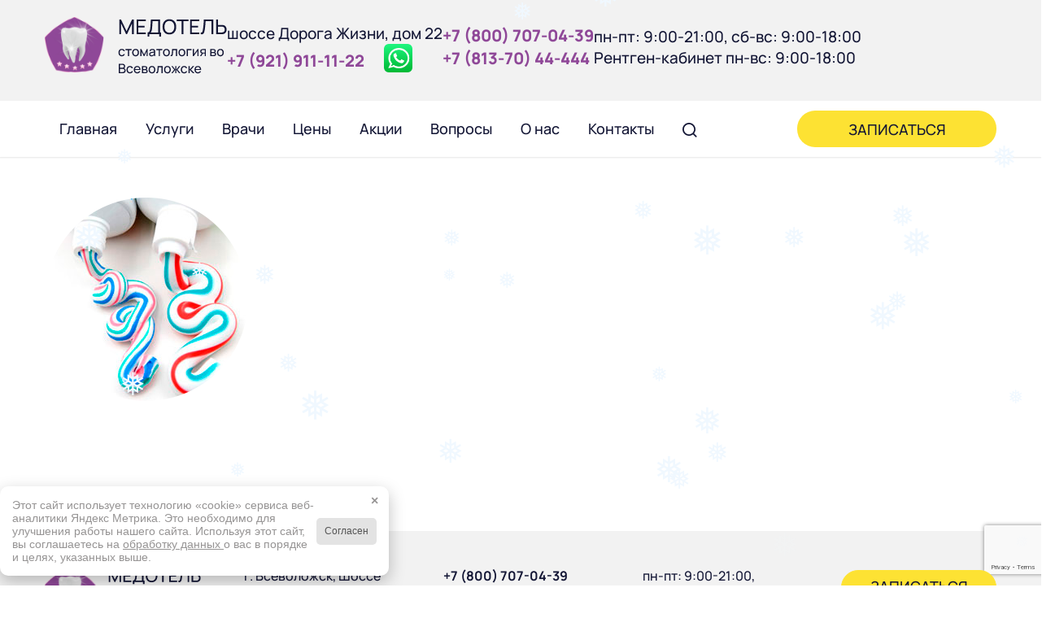

--- FILE ---
content_type: text/html; charset=UTF-8
request_url: https://medotel.ru/pasta11/
body_size: 236615
content:
<!DOCTYPE html>
<html dir="ltr" lang="ru-RU" prefix="og: https://ogp.me/ns#" class="html_stretched responsive av-preloader-disabled  html_header_top html_logo_left html_main_nav_header html_menu_right html_custom html_header_sticky_disabled html_header_shrinking_disabled html_header_topbar_active html_mobile_menu_tablet html_header_searchicon html_content_align_center html_header_unstick_top_disabled html_header_stretch_disabled html_minimal_header html_minimal_header_shadow html_elegant-blog html_modern-blog html_av-overlay-side html_av-overlay-side-minimal html_av-submenu-noclone html_entry_id_6981 av-cookies-no-cookie-consent av-no-preview av-default-lightbox html_text_menu_active av-mobile-menu-switch-default">
<head>
<meta charset="UTF-8" />
<meta name="robots" content="index, follow" />


<!-- mobile setting -->
<meta name="viewport" content="width=device-width, initial-scale=1">

<!-- Scripts/CSS and wp_head hook -->
<title>| Стоматология во Всеволожске Медотель</title>
	<style>img:is([sizes="auto" i], [sizes^="auto," i]) { contain-intrinsic-size: 3000px 1500px }</style>
	
		<!-- All in One SEO 4.8.8 - aioseo.com -->
	<meta name="robots" content="max-image-preview:large" />
	<meta name="author" content="Alisa Gareeva"/>
	<meta name="google-site-verification" content="PtxnJB3tD5N9slTP7CQxCsMkgsH9E4Q0jgTBm098cNI" />
	<link rel="canonical" href="https://medotel.ru/pasta11/" />
	<meta name="generator" content="All in One SEO (AIOSEO) 4.8.8" />
		<meta property="og:locale" content="ru_RU" />
		<meta property="og:site_name" content="Стоматология во Всеволожске Медотель | шоссе Дорога Жизни, дом 22" />
		<meta property="og:type" content="article" />
		<meta property="og:title" content="| Стоматология во Всеволожске Медотель" />
		<meta property="og:url" content="https://medotel.ru/pasta11/" />
		<meta property="article:published_time" content="2022-04-08T13:23:30+00:00" />
		<meta property="article:modified_time" content="2022-04-08T13:23:38+00:00" />
		<meta name="twitter:card" content="summary" />
		<meta name="twitter:title" content="| Стоматология во Всеволожске Медотель" />
		<script type="application/ld+json" class="aioseo-schema">
			{"@context":"https:\/\/schema.org","@graph":[{"@type":"BreadcrumbList","@id":"https:\/\/medotel.ru\/pasta11\/#breadcrumblist","itemListElement":[{"@type":"ListItem","@id":"https:\/\/medotel.ru#listItem","position":1,"name":"\u0413\u043b\u0430\u0432\u043d\u0430\u044f","item":"https:\/\/medotel.ru"},{"@type":"ListItem","@id":"https:\/\/medotel.ru\/pasta11\/#listItem","position":2,"previousItem":{"@type":"ListItem","@id":"https:\/\/medotel.ru#listItem","name":"\u0413\u043b\u0430\u0432\u043d\u0430\u044f"}}]},{"@type":"ItemPage","@id":"https:\/\/medotel.ru\/pasta11\/#itempage","url":"https:\/\/medotel.ru\/pasta11\/","name":"| \u0421\u0442\u043e\u043c\u0430\u0442\u043e\u043b\u043e\u0433\u0438\u044f \u0432\u043e \u0412\u0441\u0435\u0432\u043e\u043b\u043e\u0436\u0441\u043a\u0435 \u041c\u0435\u0434\u043e\u0442\u0435\u043b\u044c","inLanguage":"ru-RU","isPartOf":{"@id":"https:\/\/medotel.ru\/#website"},"breadcrumb":{"@id":"https:\/\/medotel.ru\/pasta11\/#breadcrumblist"},"author":{"@id":"https:\/\/medotel.ru\/author\/alisagareeva19\/#author"},"creator":{"@id":"https:\/\/medotel.ru\/author\/alisagareeva19\/#author"},"datePublished":"2022-04-08T16:23:30+03:00","dateModified":"2022-04-08T16:23:38+03:00"},{"@type":"Organization","@id":"https:\/\/medotel.ru\/#organization","name":"\u0421\u0442\u043e\u043c\u0430\u0442\u043e\u043b\u043e\u0433\u0438\u044f \u0432\u043e \u0412\u0441\u0435\u0432\u043e\u043b\u043e\u0436\u0441\u043a\u0435 \u041c\u0435\u0434\u043e\u0442\u0435\u043b\u044c","description":"\u0448\u043e\u0441\u0441\u0435 \u0414\u043e\u0440\u043e\u0433\u0430 \u0416\u0438\u0437\u043d\u0438, \u0434\u043e\u043c 22","url":"https:\/\/medotel.ru\/"},{"@type":"Person","@id":"https:\/\/medotel.ru\/author\/alisagareeva19\/#author","url":"https:\/\/medotel.ru\/author\/alisagareeva19\/","name":"Alisa Gareeva","image":{"@type":"ImageObject","@id":"https:\/\/medotel.ru\/pasta11\/#authorImage","url":"https:\/\/secure.gravatar.com\/avatar\/8a2cef132de4b354f3ba7eb4f80841690d2cbf6afb382c3488b2c96ec80e2d0e?s=96&d=blank&r=g","width":96,"height":96,"caption":"Alisa Gareeva"}},{"@type":"WebSite","@id":"https:\/\/medotel.ru\/#website","url":"https:\/\/medotel.ru\/","name":"\u0421\u0442\u043e\u043c\u0430\u0442\u043e\u043b\u043e\u0433\u0438\u044f \u0432\u043e \u0412\u0441\u0435\u0432\u043e\u043b\u043e\u0436\u0441\u043a\u0435 \u041c\u0435\u0434\u043e\u0442\u0435\u043b\u044c","description":"\u0448\u043e\u0441\u0441\u0435 \u0414\u043e\u0440\u043e\u0433\u0430 \u0416\u0438\u0437\u043d\u0438, \u0434\u043e\u043c 22","inLanguage":"ru-RU","publisher":{"@id":"https:\/\/medotel.ru\/#organization"}}]}
		</script>
		<!-- All in One SEO -->

<link rel="alternate" type="application/rss+xml" title="Стоматология во Всеволожске Медотель &raquo; Лента" href="https://medotel.ru/feed/" />
<link rel="alternate" type="application/rss+xml" title="Стоматология во Всеволожске Медотель &raquo; Лента комментариев" href="https://medotel.ru/comments/feed/" />
<link rel='stylesheet' id='wp-block-library-css' href='https://medotel.ru/wp-includes/css/dist/block-library/style.min.css?ver=6.8.3' type='text/css' media='all' />
<style id='safe-svg-svg-icon-style-inline-css' type='text/css'>
.safe-svg-cover{text-align:center}.safe-svg-cover .safe-svg-inside{display:inline-block;max-width:100%}.safe-svg-cover svg{fill:currentColor;height:100%;max-height:100%;max-width:100%;width:100%}

</style>
<link rel='stylesheet' id='wp-components-css' href='https://medotel.ru/wp-includes/css/dist/components/style.min.css?ver=6.8.3' type='text/css' media='all' />
<link rel='stylesheet' id='wp-preferences-css' href='https://medotel.ru/wp-includes/css/dist/preferences/style.min.css?ver=6.8.3' type='text/css' media='all' />
<link rel='stylesheet' id='wp-block-editor-css' href='https://medotel.ru/wp-includes/css/dist/block-editor/style.min.css?ver=6.8.3' type='text/css' media='all' />
<link rel='stylesheet' id='popup-maker-block-library-style-css' href='https://medotel.ru/wp-content/plugins/popup-maker/dist/packages/block-library-style.css?ver=dbea705cfafe089d65f1' type='text/css' media='all' />
<style id='global-styles-inline-css' type='text/css'>
:root{--wp--preset--aspect-ratio--square: 1;--wp--preset--aspect-ratio--4-3: 4/3;--wp--preset--aspect-ratio--3-4: 3/4;--wp--preset--aspect-ratio--3-2: 3/2;--wp--preset--aspect-ratio--2-3: 2/3;--wp--preset--aspect-ratio--16-9: 16/9;--wp--preset--aspect-ratio--9-16: 9/16;--wp--preset--color--black: #000000;--wp--preset--color--cyan-bluish-gray: #abb8c3;--wp--preset--color--white: #ffffff;--wp--preset--color--pale-pink: #f78da7;--wp--preset--color--vivid-red: #cf2e2e;--wp--preset--color--luminous-vivid-orange: #ff6900;--wp--preset--color--luminous-vivid-amber: #fcb900;--wp--preset--color--light-green-cyan: #7bdcb5;--wp--preset--color--vivid-green-cyan: #00d084;--wp--preset--color--pale-cyan-blue: #8ed1fc;--wp--preset--color--vivid-cyan-blue: #0693e3;--wp--preset--color--vivid-purple: #9b51e0;--wp--preset--color--metallic-red: #b02b2c;--wp--preset--color--maximum-yellow-red: #edae44;--wp--preset--color--yellow-sun: #eeee22;--wp--preset--color--palm-leaf: #83a846;--wp--preset--color--aero: #7bb0e7;--wp--preset--color--old-lavender: #745f7e;--wp--preset--color--steel-teal: #5f8789;--wp--preset--color--raspberry-pink: #d65799;--wp--preset--color--medium-turquoise: #4ecac2;--wp--preset--gradient--vivid-cyan-blue-to-vivid-purple: linear-gradient(135deg,rgba(6,147,227,1) 0%,rgb(155,81,224) 100%);--wp--preset--gradient--light-green-cyan-to-vivid-green-cyan: linear-gradient(135deg,rgb(122,220,180) 0%,rgb(0,208,130) 100%);--wp--preset--gradient--luminous-vivid-amber-to-luminous-vivid-orange: linear-gradient(135deg,rgba(252,185,0,1) 0%,rgba(255,105,0,1) 100%);--wp--preset--gradient--luminous-vivid-orange-to-vivid-red: linear-gradient(135deg,rgba(255,105,0,1) 0%,rgb(207,46,46) 100%);--wp--preset--gradient--very-light-gray-to-cyan-bluish-gray: linear-gradient(135deg,rgb(238,238,238) 0%,rgb(169,184,195) 100%);--wp--preset--gradient--cool-to-warm-spectrum: linear-gradient(135deg,rgb(74,234,220) 0%,rgb(151,120,209) 20%,rgb(207,42,186) 40%,rgb(238,44,130) 60%,rgb(251,105,98) 80%,rgb(254,248,76) 100%);--wp--preset--gradient--blush-light-purple: linear-gradient(135deg,rgb(255,206,236) 0%,rgb(152,150,240) 100%);--wp--preset--gradient--blush-bordeaux: linear-gradient(135deg,rgb(254,205,165) 0%,rgb(254,45,45) 50%,rgb(107,0,62) 100%);--wp--preset--gradient--luminous-dusk: linear-gradient(135deg,rgb(255,203,112) 0%,rgb(199,81,192) 50%,rgb(65,88,208) 100%);--wp--preset--gradient--pale-ocean: linear-gradient(135deg,rgb(255,245,203) 0%,rgb(182,227,212) 50%,rgb(51,167,181) 100%);--wp--preset--gradient--electric-grass: linear-gradient(135deg,rgb(202,248,128) 0%,rgb(113,206,126) 100%);--wp--preset--gradient--midnight: linear-gradient(135deg,rgb(2,3,129) 0%,rgb(40,116,252) 100%);--wp--preset--font-size--small: 1rem;--wp--preset--font-size--medium: 1.125rem;--wp--preset--font-size--large: 1.75rem;--wp--preset--font-size--x-large: clamp(1.75rem, 3vw, 2.25rem);--wp--preset--spacing--20: 0.44rem;--wp--preset--spacing--30: 0.67rem;--wp--preset--spacing--40: 1rem;--wp--preset--spacing--50: 1.5rem;--wp--preset--spacing--60: 2.25rem;--wp--preset--spacing--70: 3.38rem;--wp--preset--spacing--80: 5.06rem;--wp--preset--shadow--natural: 6px 6px 9px rgba(0, 0, 0, 0.2);--wp--preset--shadow--deep: 12px 12px 50px rgba(0, 0, 0, 0.4);--wp--preset--shadow--sharp: 6px 6px 0px rgba(0, 0, 0, 0.2);--wp--preset--shadow--outlined: 6px 6px 0px -3px rgba(255, 255, 255, 1), 6px 6px rgba(0, 0, 0, 1);--wp--preset--shadow--crisp: 6px 6px 0px rgba(0, 0, 0, 1);}:root { --wp--style--global--content-size: 800px;--wp--style--global--wide-size: 1130px; }:where(body) { margin: 0; }.wp-site-blocks > .alignleft { float: left; margin-right: 2em; }.wp-site-blocks > .alignright { float: right; margin-left: 2em; }.wp-site-blocks > .aligncenter { justify-content: center; margin-left: auto; margin-right: auto; }:where(.is-layout-flex){gap: 0.5em;}:where(.is-layout-grid){gap: 0.5em;}.is-layout-flow > .alignleft{float: left;margin-inline-start: 0;margin-inline-end: 2em;}.is-layout-flow > .alignright{float: right;margin-inline-start: 2em;margin-inline-end: 0;}.is-layout-flow > .aligncenter{margin-left: auto !important;margin-right: auto !important;}.is-layout-constrained > .alignleft{float: left;margin-inline-start: 0;margin-inline-end: 2em;}.is-layout-constrained > .alignright{float: right;margin-inline-start: 2em;margin-inline-end: 0;}.is-layout-constrained > .aligncenter{margin-left: auto !important;margin-right: auto !important;}.is-layout-constrained > :where(:not(.alignleft):not(.alignright):not(.alignfull)){max-width: var(--wp--style--global--content-size);margin-left: auto !important;margin-right: auto !important;}.is-layout-constrained > .alignwide{max-width: var(--wp--style--global--wide-size);}body .is-layout-flex{display: flex;}.is-layout-flex{flex-wrap: wrap;align-items: center;}.is-layout-flex > :is(*, div){margin: 0;}body .is-layout-grid{display: grid;}.is-layout-grid > :is(*, div){margin: 0;}body{padding-top: 0px;padding-right: 0px;padding-bottom: 0px;padding-left: 0px;}a:where(:not(.wp-element-button)){text-decoration: underline;}:root :where(.wp-element-button, .wp-block-button__link){background-color: #32373c;border-width: 0;color: #fff;font-family: inherit;font-size: inherit;line-height: inherit;padding: calc(0.667em + 2px) calc(1.333em + 2px);text-decoration: none;}.has-black-color{color: var(--wp--preset--color--black) !important;}.has-cyan-bluish-gray-color{color: var(--wp--preset--color--cyan-bluish-gray) !important;}.has-white-color{color: var(--wp--preset--color--white) !important;}.has-pale-pink-color{color: var(--wp--preset--color--pale-pink) !important;}.has-vivid-red-color{color: var(--wp--preset--color--vivid-red) !important;}.has-luminous-vivid-orange-color{color: var(--wp--preset--color--luminous-vivid-orange) !important;}.has-luminous-vivid-amber-color{color: var(--wp--preset--color--luminous-vivid-amber) !important;}.has-light-green-cyan-color{color: var(--wp--preset--color--light-green-cyan) !important;}.has-vivid-green-cyan-color{color: var(--wp--preset--color--vivid-green-cyan) !important;}.has-pale-cyan-blue-color{color: var(--wp--preset--color--pale-cyan-blue) !important;}.has-vivid-cyan-blue-color{color: var(--wp--preset--color--vivid-cyan-blue) !important;}.has-vivid-purple-color{color: var(--wp--preset--color--vivid-purple) !important;}.has-metallic-red-color{color: var(--wp--preset--color--metallic-red) !important;}.has-maximum-yellow-red-color{color: var(--wp--preset--color--maximum-yellow-red) !important;}.has-yellow-sun-color{color: var(--wp--preset--color--yellow-sun) !important;}.has-palm-leaf-color{color: var(--wp--preset--color--palm-leaf) !important;}.has-aero-color{color: var(--wp--preset--color--aero) !important;}.has-old-lavender-color{color: var(--wp--preset--color--old-lavender) !important;}.has-steel-teal-color{color: var(--wp--preset--color--steel-teal) !important;}.has-raspberry-pink-color{color: var(--wp--preset--color--raspberry-pink) !important;}.has-medium-turquoise-color{color: var(--wp--preset--color--medium-turquoise) !important;}.has-black-background-color{background-color: var(--wp--preset--color--black) !important;}.has-cyan-bluish-gray-background-color{background-color: var(--wp--preset--color--cyan-bluish-gray) !important;}.has-white-background-color{background-color: var(--wp--preset--color--white) !important;}.has-pale-pink-background-color{background-color: var(--wp--preset--color--pale-pink) !important;}.has-vivid-red-background-color{background-color: var(--wp--preset--color--vivid-red) !important;}.has-luminous-vivid-orange-background-color{background-color: var(--wp--preset--color--luminous-vivid-orange) !important;}.has-luminous-vivid-amber-background-color{background-color: var(--wp--preset--color--luminous-vivid-amber) !important;}.has-light-green-cyan-background-color{background-color: var(--wp--preset--color--light-green-cyan) !important;}.has-vivid-green-cyan-background-color{background-color: var(--wp--preset--color--vivid-green-cyan) !important;}.has-pale-cyan-blue-background-color{background-color: var(--wp--preset--color--pale-cyan-blue) !important;}.has-vivid-cyan-blue-background-color{background-color: var(--wp--preset--color--vivid-cyan-blue) !important;}.has-vivid-purple-background-color{background-color: var(--wp--preset--color--vivid-purple) !important;}.has-metallic-red-background-color{background-color: var(--wp--preset--color--metallic-red) !important;}.has-maximum-yellow-red-background-color{background-color: var(--wp--preset--color--maximum-yellow-red) !important;}.has-yellow-sun-background-color{background-color: var(--wp--preset--color--yellow-sun) !important;}.has-palm-leaf-background-color{background-color: var(--wp--preset--color--palm-leaf) !important;}.has-aero-background-color{background-color: var(--wp--preset--color--aero) !important;}.has-old-lavender-background-color{background-color: var(--wp--preset--color--old-lavender) !important;}.has-steel-teal-background-color{background-color: var(--wp--preset--color--steel-teal) !important;}.has-raspberry-pink-background-color{background-color: var(--wp--preset--color--raspberry-pink) !important;}.has-medium-turquoise-background-color{background-color: var(--wp--preset--color--medium-turquoise) !important;}.has-black-border-color{border-color: var(--wp--preset--color--black) !important;}.has-cyan-bluish-gray-border-color{border-color: var(--wp--preset--color--cyan-bluish-gray) !important;}.has-white-border-color{border-color: var(--wp--preset--color--white) !important;}.has-pale-pink-border-color{border-color: var(--wp--preset--color--pale-pink) !important;}.has-vivid-red-border-color{border-color: var(--wp--preset--color--vivid-red) !important;}.has-luminous-vivid-orange-border-color{border-color: var(--wp--preset--color--luminous-vivid-orange) !important;}.has-luminous-vivid-amber-border-color{border-color: var(--wp--preset--color--luminous-vivid-amber) !important;}.has-light-green-cyan-border-color{border-color: var(--wp--preset--color--light-green-cyan) !important;}.has-vivid-green-cyan-border-color{border-color: var(--wp--preset--color--vivid-green-cyan) !important;}.has-pale-cyan-blue-border-color{border-color: var(--wp--preset--color--pale-cyan-blue) !important;}.has-vivid-cyan-blue-border-color{border-color: var(--wp--preset--color--vivid-cyan-blue) !important;}.has-vivid-purple-border-color{border-color: var(--wp--preset--color--vivid-purple) !important;}.has-metallic-red-border-color{border-color: var(--wp--preset--color--metallic-red) !important;}.has-maximum-yellow-red-border-color{border-color: var(--wp--preset--color--maximum-yellow-red) !important;}.has-yellow-sun-border-color{border-color: var(--wp--preset--color--yellow-sun) !important;}.has-palm-leaf-border-color{border-color: var(--wp--preset--color--palm-leaf) !important;}.has-aero-border-color{border-color: var(--wp--preset--color--aero) !important;}.has-old-lavender-border-color{border-color: var(--wp--preset--color--old-lavender) !important;}.has-steel-teal-border-color{border-color: var(--wp--preset--color--steel-teal) !important;}.has-raspberry-pink-border-color{border-color: var(--wp--preset--color--raspberry-pink) !important;}.has-medium-turquoise-border-color{border-color: var(--wp--preset--color--medium-turquoise) !important;}.has-vivid-cyan-blue-to-vivid-purple-gradient-background{background: var(--wp--preset--gradient--vivid-cyan-blue-to-vivid-purple) !important;}.has-light-green-cyan-to-vivid-green-cyan-gradient-background{background: var(--wp--preset--gradient--light-green-cyan-to-vivid-green-cyan) !important;}.has-luminous-vivid-amber-to-luminous-vivid-orange-gradient-background{background: var(--wp--preset--gradient--luminous-vivid-amber-to-luminous-vivid-orange) !important;}.has-luminous-vivid-orange-to-vivid-red-gradient-background{background: var(--wp--preset--gradient--luminous-vivid-orange-to-vivid-red) !important;}.has-very-light-gray-to-cyan-bluish-gray-gradient-background{background: var(--wp--preset--gradient--very-light-gray-to-cyan-bluish-gray) !important;}.has-cool-to-warm-spectrum-gradient-background{background: var(--wp--preset--gradient--cool-to-warm-spectrum) !important;}.has-blush-light-purple-gradient-background{background: var(--wp--preset--gradient--blush-light-purple) !important;}.has-blush-bordeaux-gradient-background{background: var(--wp--preset--gradient--blush-bordeaux) !important;}.has-luminous-dusk-gradient-background{background: var(--wp--preset--gradient--luminous-dusk) !important;}.has-pale-ocean-gradient-background{background: var(--wp--preset--gradient--pale-ocean) !important;}.has-electric-grass-gradient-background{background: var(--wp--preset--gradient--electric-grass) !important;}.has-midnight-gradient-background{background: var(--wp--preset--gradient--midnight) !important;}.has-small-font-size{font-size: var(--wp--preset--font-size--small) !important;}.has-medium-font-size{font-size: var(--wp--preset--font-size--medium) !important;}.has-large-font-size{font-size: var(--wp--preset--font-size--large) !important;}.has-x-large-font-size{font-size: var(--wp--preset--font-size--x-large) !important;}
:where(.wp-block-post-template.is-layout-flex){gap: 1.25em;}:where(.wp-block-post-template.is-layout-grid){gap: 1.25em;}
:where(.wp-block-columns.is-layout-flex){gap: 2em;}:where(.wp-block-columns.is-layout-grid){gap: 2em;}
:root :where(.wp-block-pullquote){font-size: 1.5em;line-height: 1.6;}
</style>
<link rel='stylesheet' id='contact-form-7-css' href='https://medotel.ru/wp-content/plugins/contact-form-7/includes/css/styles.css?ver=6.1.2' type='text/css' media='all' />
<link rel='stylesheet' id='wp-snow-effect-css' href='https://medotel.ru/wp-content/plugins/wp-snow-effect/public/css/wp-snow-effect-public.css?ver=1.0.0' type='text/css' media='all' />
<link rel='stylesheet' id='parent-style-css' href='https://medotel.ru/wp-content/themes/enfold/style.css?ver=6.8.3' type='text/css' media='all' />
<link rel='stylesheet' id='child-style1-css' href='https://medotel.ru/wp-content/themes/enfold-child/slick/slick.css?ver=6.8.3' type='text/css' media='all' />
<link rel='stylesheet' id='child-style2-css' href='https://medotel.ru/wp-content/themes/enfold-child/slick/slick-theme.css?ver=6.8.3' type='text/css' media='all' />
<link rel='stylesheet' id='popup-maker-site-css' href='//medotel.ru/wp-content/uploads/pum/pum-site-styles.css?generated=1751620337&#038;ver=1.21.5' type='text/css' media='all' />
<link rel='stylesheet' id='avia-merged-styles-css' href='https://medotel.ru/wp-content/uploads/dynamic_avia/avia-merged-styles-4857411392d711bb201d7888f1110945---68dce103bbeb8.css' type='text/css' media='all' />
<script type="text/javascript" src="https://medotel.ru/wp-includes/js/jquery/jquery.min.js?ver=3.7.1" id="jquery-core-js"></script>
<script type="text/javascript" src="https://medotel.ru/wp-content/plugins/wp-snow-effect/public/js/jsnow.js?ver=1.5" id="jsnow-js"></script>
<script type="text/javascript" id="wp-snow-effect-js-extra">
/* <![CDATA[ */
var snoweffect = {"show":"1","flakes_num":"30","falling_speed_min":"1","falling_speed_max":"3","flake_max_size":"30","flake_min_size":"20","vertical_size":"800","flake_color":"#f0f8ff","flake_zindex":"100000","flake_type":"#10053","fade_away":"1"};
/* ]]> */
</script>
<script type="text/javascript" src="https://medotel.ru/wp-content/plugins/wp-snow-effect/public/js/wp-snow-effect-public.js?ver=1.0.0" id="wp-snow-effect-js"></script>
<script type="text/javascript" src="https://medotel.ru/wp-content/themes/enfold-child/slick/slick.min.js?ver=6.8.3" id="custom-script-js"></script>
<script type="text/javascript" src="https://medotel.ru/wp-content/uploads/dynamic_avia/avia-head-scripts-88f307861d1b26ca1fd07d7593f5cb24---68dce103d28f0.js" id="avia-head-scripts-js"></script>
<link rel="https://api.w.org/" href="https://medotel.ru/wp-json/" /><link rel="alternate" title="JSON" type="application/json" href="https://medotel.ru/wp-json/wp/v2/media/6981" /><link rel="EditURI" type="application/rsd+xml" title="RSD" href="https://medotel.ru/xmlrpc.php?rsd" />
<meta name="generator" content="WordPress 6.8.3" />
<link rel='shortlink' href='https://medotel.ru/?p=6981' />
<link rel="alternate" title="oEmbed (JSON)" type="application/json+oembed" href="https://medotel.ru/wp-json/oembed/1.0/embed?url=https%3A%2F%2Fmedotel.ru%2Fpasta11%2F" />
<link rel="alternate" title="oEmbed (XML)" type="text/xml+oembed" href="https://medotel.ru/wp-json/oembed/1.0/embed?url=https%3A%2F%2Fmedotel.ru%2Fpasta11%2F&#038;format=xml" />
<script src="https://medotel.ru/wp-content/plugins/faq-you/js/faq-frontend.js" type="text/javascript"></script><link type="text/css" rel="stylesheet" href="https://medotel.ru/wp-content/plugins/wordpress-print-this-section/css/printthis.css" />
<!-- Print This Plugin Was Here! -->
<!-- Yandex.Metrika counter -->
<script type="text/javascript" >
   (function(m,e,t,r,i,k,a){m[i]=m[i]||function(){(m[i].a=m[i].a||[]).push(arguments)};
   m[i].l=1*new Date();
   for (var j = 0; j < document.scripts.length; j++) {if (document.scripts[j].src === r) { return; }}
   k=e.createElement(t),a=e.getElementsByTagName(t)[0],k.async=1,k.src=r,a.parentNode.insertBefore(k,a)})
   (window, document, "script", "https://mc.yandex.ru/metrika/tag.js", "ym");

   ym(26709090, "init", {
        clickmap:true,
        trackLinks:true,
        accurateTrackBounce:true,
        webvisor:true
   });
</script>
<noscript><div><img src="https://mc.yandex.ru/watch/26709090" style="position:absolute; left:-9999px;" alt="" /></div></noscript>
<!-- /Yandex.Metrika counter -->
<link rel="profile" href="http://gmpg.org/xfn/11" />
<link rel="alternate" type="application/rss+xml" title="Стоматология во Всеволожске Медотель RSS2 Feed" href="https://medotel.ru/feed/" />
<link rel="pingback" href="https://medotel.ru/xmlrpc.php" />

<style type='text/css' media='screen'>
 #top #header_main > .container, #top #header_main > .container .main_menu  .av-main-nav > li > a, #top #header_main #menu-item-shop .cart_dropdown_link{ height:70px; line-height: 70px; }
 .html_top_nav_header .av-logo-container{ height:70px;  }
 .html_header_top.html_header_sticky #top #wrap_all #main{ padding-top:100px; } 
</style>
<!--[if lt IE 9]><script src="https://medotel.ru/wp-content/themes/enfold/js/html5shiv.js"></script><![endif]-->
<link rel="icon" href="https://medotel.ru/wp-content/uploads/2025/02/favicon-1.png" type="image/png">

<!-- To speed up the rendering and to display the site as fast as possible to the user we include some styles and scripts for above the fold content inline -->
<script type="text/javascript">'use strict';var avia_is_mobile=!1;if(/Android|webOS|iPhone|iPad|iPod|BlackBerry|IEMobile|Opera Mini/i.test(navigator.userAgent)&&'ontouchstart' in document.documentElement){avia_is_mobile=!0;document.documentElement.className+=' avia_mobile '}
else{document.documentElement.className+=' avia_desktop '};document.documentElement.className+=' js_active ';(function(){var e=['-webkit-','-moz-','-ms-',''],n='',o=!1,a=!1;for(var t in e){if(e[t]+'transform' in document.documentElement.style){o=!0;n=e[t]+'transform'};if(e[t]+'perspective' in document.documentElement.style){a=!0}};if(o){document.documentElement.className+=' avia_transform '};if(a){document.documentElement.className+=' avia_transform3d '};if(typeof document.getElementsByClassName=='function'&&typeof document.documentElement.getBoundingClientRect=='function'&&avia_is_mobile==!1){if(n&&window.innerHeight>0){setTimeout(function(){var e=0,o={},a=0,t=document.getElementsByClassName('av-parallax'),i=window.pageYOffset||document.documentElement.scrollTop;for(e=0;e<t.length;e++){t[e].style.top='0px';o=t[e].getBoundingClientRect();a=Math.ceil((window.innerHeight+i-o.top)*0.3);t[e].style[n]='translate(0px, '+a+'px)';t[e].style.top='auto';t[e].className+=' enabled-parallax '}},50)}}})();</script>		<style type="text/css" id="wp-custom-css">
			#top .servicecard__img__border.servicecards__section__page .flex_column img{
border-radius: 15px 15px 0px 0px !important;
}

#top .servicecard__img__border.servicecards__section__page h5{
	padding: 0px 20px;
	font-size: 19px;
}

.buttons_golden .avia-button{	
background: #fde233 !important;
border-color: #fde233 !important;
width: 30% !important;
}
.buttons_golden a.avia-button:hover{
	color: #000 !important;
	background: #fde233 !important;
	border-color: #fff !important;
}


#top .avia-icon-list h4,
#top .avia-icon-list p{
	text-align:left;
}

.list__p
{
    font-family: var(--font-family);
    font-weight: 500;
    font-size: 16px;
    line-height: 125%;
		color:#6a6e6f;
}
.list__p .avia_textblock p 
{
    text-align: left !important;
}

.p__with__bottom__margin p{
	padding-bottom:20px;
}
.p__justufy p{
	text-align: justify !important;
}

.p__table td{
	font-size:16px !important;
	 font-family: var(--font-family);
}


.list__no__padding li{padding:0px;}

.list__no__padding .iconlist_icon{
	margin-right: 0px;
}

.otzyvy__template .post-meta-infos,
.novosti__template .post-meta-infos{ display:none;}

#top .template-blog .post .entry-content-wrapper,
#top .fullsize .template-blog .post-title,
#top .fullsize .template-blog .post .entry-content-wrapper,
#top .fullsize .template-blog .post .entry-content-wrapper > *{
	max-width:100% !important;
}


#top .otzyvy__template .entry-content p, #top .novosti__template .entry-content p{
	
	text-align:justify !important;
}

#top .otzyvy__template .entry-content-header{
		text-align:left;
}

#top .novosti__template .blog-meta{
    float: left !important;
	padding-top:20px;
}

#top .novosti__template .entry-content-wrapper.clearfix.standard-content {
    padding-left: 120px;
}


#top #popmake-9857{
	background: url("/wp-content/uploads/2024/02/fos-bg.png") center no-repeat;
	background-size: cover;
}
/*----Вопрос-отве---*/
#top .question__answer .faq-header{
	display:none;}

#top .question__answer .faq-question {
	text-align:left !important;
	margin-bottom:20px !important;
}
#top .question__answer .faq-answer  {
	text-align:left !important;
	color:#6a6e6f !important;
	margin-bottom:20px !important;
}

#top form .form_with_select  select{
    background: transparent !important;
 		border-top: none !important;
	
		border-left: none !important;
		border-right: none !important;
    color: #fff !important;
    text-align: left !important;
    margin: 0px !important;
    
    padding: 8px 8px 0px 8px;
}
#top form .form_with_select option{
	color:#6a6e6f !important;
  border-color: #fff !important;
	border:none !important;
}
#top form .form_with_select  select option:active{
	background:#333 !important;
}

#top form .form_with_select select:hover {
  background-color: transparent !important;
  border-top: none !important;
}


#top form .form_with_select .wpcf7-form-control-wrap:hover{
  background-color: transparent;
}

#top form .form_with_select  .wpcf7-form-control-wrap{

border-radius: 30px;
    padding: 5px 35px;
    width: 50%;
    height: 60px;
   
    font-family: var(--font-family);
    font-weight: 500;
    font-size: 18px; 
    text-align: center;
    color: var(--novaya-temnyy);
    margin-bottom: 10px;
}

#top form .form_with_select input[type='submit'] {
	width: 50% !important;
}

.template-blog p{
	text-align: justify !important;
}

.template-single-blog .blog-meta{
	display:none !important;
}
#top .slide__doctor10 {
  background: url('/wp-content/uploads/2024/08/d10.png') center no-repeat;
	background-size: cover;
}


.otzyvy__template .read-more-link {
    display: none;
}
.sales__slider .slide-meta{
	display:none !important;
	
}


.cookie__link {
	color: white !important;
    text-decoration: underline !important;
}

.footer__column5 .bottom__nailed {
	top: 60px;
}

#top .blog-categories{
	pointer-events: none;
  cursor: default;
}

#top .slide__doctor14 {
  background: url('/wp-content/uploads/2025/09/d10.jpg') center no-repeat;
	background-size: cover;
}

.servicecard__nologo .servicecard__logo {
    display: none !important;
}


.news__bloog .blog-meta{
    display: none !important;
}		</style>
		<style type="text/css">
		@font-face {font-family: 'entypo-fontello'; font-weight: normal; font-style: normal; font-display: auto;
		src: url('https://medotel.ru/wp-content/themes/enfold/config-templatebuilder/avia-template-builder/assets/fonts/entypo-fontello.woff2') format('woff2'),
		url('https://medotel.ru/wp-content/themes/enfold/config-templatebuilder/avia-template-builder/assets/fonts/entypo-fontello.woff') format('woff'),
		url('https://medotel.ru/wp-content/themes/enfold/config-templatebuilder/avia-template-builder/assets/fonts/entypo-fontello.ttf') format('truetype'),
		url('https://medotel.ru/wp-content/themes/enfold/config-templatebuilder/avia-template-builder/assets/fonts/entypo-fontello.svg#entypo-fontello') format('svg'),
		url('https://medotel.ru/wp-content/themes/enfold/config-templatebuilder/avia-template-builder/assets/fonts/entypo-fontello.eot'),
		url('https://medotel.ru/wp-content/themes/enfold/config-templatebuilder/avia-template-builder/assets/fonts/entypo-fontello.eot?#iefix') format('embedded-opentype');
		} #top .avia-font-entypo-fontello, body .avia-font-entypo-fontello, html body [data-av_iconfont='entypo-fontello']:before{ font-family: 'entypo-fontello'; }
		</style>

<!--
Debugging Info for Theme support: 

Theme: Enfold
Version: 5.6.6
Installed: enfold
AviaFramework Version: 5.6
AviaBuilder Version: 5.3
aviaElementManager Version: 1.0.1
- - - - - - - - - - -
ChildTheme: Enfold Child
ChildTheme Version: 1.0
ChildTheme Installed: enfold

- - - - - - - - - - -
ML:128-PU:37-PLA:15
WP:6.8.3
Compress: CSS:all theme files - JS:all theme files
Updates: disabled
PLAu:13
-->
</head>

<body id="top" class="attachment wp-singular attachment-template-default single single-attachment postid-6981 attachmentid-6981 attachment-png wp-theme-enfold wp-child-theme-enfold-child stretched rtl_columns av-curtain-numeric avia-responsive-images-support" itemscope="itemscope" itemtype="https://schema.org/WebPage" >
	
	<div id='wrap_all'>

	
<header id='header' class='all_colors header_color light_bg_color  av_header_top av_logo_left av_main_nav_header av_menu_right av_custom av_header_sticky_disabled av_header_shrinking_disabled av_header_stretch_disabled av_mobile_menu_tablet av_header_searchicon av_header_unstick_top_disabled av_minimal_header av_minimal_header_shadow av_bottom_nav_disabled  av_header_border_disabled' data-av_shrink_factor='50' role="banner" itemscope="itemscope" itemtype="https://schema.org/WPHeader" >

		<div id='header_meta' class='container_wrap container_wrap_meta  av_phone_active_left av_extra_header_active av_entry_id_6981'>

			      <div class='container'>
			      <div class='phone-info '><div><div class="header__meta__content">   <div class="logo__wrapper"><img src="/wp-content/uploads/2024/02/header-logo.svg" alt="header logo"></div>   <div class="address__block">     <span class="header__address">шоссе&nbsp;Дорога&nbsp;Жизни, дом&nbsp;22</span>     <a href="tel:+79219111122" class="phone phone__whatsapp whatsapp__desktop">+7&nbsp;(921)&nbsp911‑11‑22</a><a href="#" class="phone phone__whatsapp  whatsapp__mobile">Написать в WhatsApp</a>   </div>   <div class="phone__block phone__block__desktop">     <a href="tel:+78007070439" class="phone">+7&nbsp;(800)&nbsp;707‑04‑39</a>     <a href="tel:+78137044444" class="phone">+7&nbsp;(813‑70)&nbsp;44‑444</a>   </div>   <div class="timetable__block">     <span class="timetable__text">пн‑пт: 9:00‑21:00, сб‑вс: 9:00‑18:00</span>     <span class="timetable__text">Рентген-кабинет пн‑вс: 9:00‑18:00</span>   </div> <div class="phone__block phone__block__mobile">          <a href="tel:+78007070439" class="phone">+7&nbsp;(800)&nbsp;707‑04‑39</a>          <a href="tel:+78137044444" class="phone">+7&nbsp;(813‑70)&nbsp;44‑444</a>        <a href="tel:+79219111122" class="phone">+7&nbsp;(921)&nbsp;911‑11‑22</a>   </div> </div></div></div>			      </div>
		</div>

		<div  id='header_main' class='container_wrap container_wrap_logo'>

        <div class='container av-logo-container'><div class='inner-container'><span class='logo avia-svg-logo'><a href='https://medotel.ru/' class='av-contains-svg' aria-label='header-logo' title='header-logo'><svg role="graphics-document" title="header-logo"   xmlns="http://www.w3.org/2000/svg" xmlns:xlink="http://www.w3.org/1999/xlink" width="224" height="74" viewBox="0 0 224 74" fill="none" preserveAspectRatio="xMinYMid meet"><g clip-path="url(#clip0_540_1443)"><path d="M91.75 21V3H93.775L100.575 17.3375L107.338 3H109.388V20.9875H107.275V7.8875L101.163 21H99.975L93.8625 7.8875V21H91.75ZM112.893 21V3H124.268V5.1125H115.118V10.75H122.768V12.8625H115.118V18.8875H124.268V21H112.893ZM126.397 24V18.8875C127.056 18.8875 127.589 18.7208 127.997 18.3875C128.414 18.0542 128.739 17.6042 128.972 17.0375C129.206 16.4625 129.381 15.8167 129.497 15.1C129.622 14.3833 129.722 13.6417 129.797 12.875C129.906 11.7917 129.993 10.7417 130.06 9.725C130.135 8.70833 130.202 7.65417 130.26 6.5625C130.318 5.47083 130.385 4.27917 130.46 2.9875L141.772 3V18.8875H143.085V24H140.86V21H128.622V24H126.397ZM130.297 18.8875H139.547V5.1125L132.522 5.1C132.472 6.06667 132.422 6.99583 132.372 7.8875C132.331 8.77083 132.277 9.6625 132.21 10.5625C132.143 11.4625 132.06 12.4167 131.96 13.425C131.868 14.3583 131.764 15.1667 131.647 15.85C131.539 16.525 131.381 17.1083 131.172 17.6C130.964 18.0833 130.672 18.5125 130.297 18.8875ZM153.227 21.375C151.435 21.375 149.915 20.9792 148.665 20.1875C147.415 19.3958 146.46 18.2958 145.802 16.8875C145.152 15.4792 144.827 13.85 144.827 12C144.827 10.15 145.152 8.52083 145.802 7.1125C146.46 5.70417 147.415 4.60417 148.665 3.8125C149.915 3.02083 151.435 2.625 153.227 2.625C155.027 2.625 156.552 3.02083 157.802 3.8125C159.052 4.60417 160.002 5.70417 160.652 7.1125C161.302 8.52083 161.627 10.15 161.627 12C161.627 13.85 161.302 15.4792 160.652 16.8875C160.002 18.2958 159.052 19.3958 157.802 20.1875C156.552 20.9792 155.027 21.375 153.227 21.375ZM153.227 19.25C154.569 19.2583 155.685 18.9583 156.577 18.35C157.477 17.7333 158.148 16.8792 158.59 15.7875C159.04 14.6958 159.265 13.4333 159.265 12C159.265 10.5583 159.04 9.29583 158.59 8.2125C158.148 7.12917 157.477 6.28333 156.577 5.675C155.685 5.06667 154.569 4.75833 153.227 4.75C151.885 4.74167 150.769 5.04167 149.877 5.65C148.994 6.25833 148.327 7.10833 147.877 8.2C147.427 9.29167 147.198 10.5583 147.19 12C147.181 13.4333 147.402 14.6917 147.852 15.775C148.302 16.8583 148.973 17.7083 149.865 18.325C150.765 18.9333 151.885 19.2417 153.227 19.25ZM168.287 21V5.1125H162.149V3H176.649V5.1125H170.512V21H168.287ZM178.64 21V3H190.015V5.1125H180.865V10.75H188.515V12.8625H180.865V18.8875H190.015V21H178.64ZM191.77 21V19.0625C192.211 19.1042 192.578 19.0833 192.87 19C193.161 18.9167 193.399 18.7375 193.582 18.4625C193.774 18.1875 193.94 17.7875 194.082 17.2625C194.224 16.7292 194.361 16.0375 194.495 15.1875C194.67 14.1875 194.815 13.1792 194.932 12.1625C195.049 11.1375 195.149 10.1125 195.232 9.0875C195.324 8.05417 195.399 7.02917 195.457 6.0125C195.515 4.9875 195.565 3.98333 195.607 3H207.195V21H204.97V5.1125H197.72C197.67 5.87083 197.615 6.68333 197.557 7.55C197.507 8.40833 197.44 9.30417 197.357 10.2375C197.274 11.1708 197.174 12.1333 197.057 13.125C196.94 14.1167 196.795 15.125 196.62 16.15C196.478 16.975 196.307 17.7292 196.107 18.4125C195.915 19.0958 195.645 19.6667 195.295 20.125C194.953 20.5833 194.499 20.8958 193.932 21.0625C193.374 21.2292 192.653 21.2083 191.77 21ZM210.683 21V3H212.908V9.65H217.795C217.97 9.65 218.179 9.65833 218.42 9.675C218.662 9.68333 218.895 9.70833 219.12 9.75C220.087 9.9 220.899 10.2333 221.558 10.75C222.224 11.2667 222.724 11.9208 223.058 12.7125C223.399 13.4958 223.57 14.3667 223.57 15.325C223.57 16.275 223.404 17.1458 223.07 17.9375C222.737 18.7208 222.237 19.375 221.57 19.9C220.912 20.4167 220.095 20.75 219.12 20.9C218.895 20.9333 218.662 20.9583 218.42 20.975C218.179 20.9917 217.97 21 217.795 21H210.683ZM212.908 18.8875H217.72C217.879 18.8875 218.058 18.8792 218.258 18.8625C218.466 18.8458 218.662 18.8167 218.845 18.775C219.42 18.6417 219.887 18.4 220.245 18.05C220.612 17.6917 220.879 17.275 221.045 16.8C221.212 16.3167 221.295 15.825 221.295 15.325C221.295 14.825 221.212 14.3375 221.045 13.8625C220.879 13.3792 220.612 12.9583 220.245 12.6C219.887 12.2417 219.42 12 218.845 11.875C218.662 11.825 218.466 11.7958 218.258 11.7875C218.058 11.7708 217.879 11.7625 217.72 11.7625H212.908V18.8875Z" fill="#131635"></path><path d="M94.76 48.24C93.8853 48.24 93.1413 48.0453 92.528 47.656C91.92 47.2613 91.456 46.72 91.136 46.032C90.816 45.344 90.6507 44.56 90.64 43.68C90.6507 42.7787 90.8187 41.9867 91.144 41.304C91.4747 40.616 91.9467 40.08 92.56 39.696C93.1733 39.312 93.912 39.12 94.776 39.12C95.688 39.12 96.472 39.344 97.128 39.792C97.7893 40.24 98.232 40.8533 98.456 41.632L97.048 42.056C96.8667 41.5547 96.5707 41.1653 96.16 40.888C95.7547 40.6107 95.288 40.472 94.76 40.472C94.168 40.472 93.68 40.6107 93.296 40.888C92.912 41.16 92.6267 41.5387 92.44 42.024C92.2533 42.504 92.1573 43.056 92.152 43.68C92.1627 44.64 92.384 45.416 92.816 46.008C93.2533 46.5947 93.9013 46.888 94.76 46.888C95.3253 46.888 95.7947 46.76 96.168 46.504C96.5413 46.2427 96.824 45.8667 97.016 45.376L98.456 45.752C98.1573 46.5573 97.6907 47.1733 97.056 47.6C96.4213 48.0267 95.656 48.24 94.76 48.24ZM102.221 48V40.656H99.2125V39.36H106.653V40.656H103.645V48H102.221ZM111.691 48.24C110.832 48.24 110.091 48.0453 109.467 47.656C108.848 47.2667 108.371 46.728 108.035 46.04C107.699 45.352 107.531 44.5627 107.531 43.672C107.531 42.7653 107.701 41.9707 108.043 41.288C108.384 40.6053 108.867 40.0747 109.491 39.696C110.115 39.312 110.848 39.12 111.691 39.12C112.555 39.12 113.299 39.3147 113.923 39.704C114.547 40.088 115.024 40.624 115.355 41.312C115.691 41.9947 115.859 42.7813 115.859 43.672C115.859 44.5733 115.691 45.368 115.355 46.056C115.019 46.7387 114.539 47.2747 113.915 47.664C113.291 48.048 112.549 48.24 111.691 48.24ZM111.691 46.888C112.587 46.888 113.253 46.5893 113.691 45.992C114.128 45.3947 114.347 44.6213 114.347 43.672C114.347 42.696 114.125 41.92 113.683 41.344C113.24 40.7627 112.576 40.472 111.691 40.472C111.088 40.472 110.592 40.608 110.203 40.88C109.813 41.152 109.523 41.528 109.331 42.008C109.139 42.488 109.043 43.0427 109.043 43.672C109.043 44.6427 109.267 45.4213 109.715 46.008C110.163 46.5947 110.821 46.888 111.691 46.888ZM117.612 48V39.36H118.836L122.116 46.064L125.396 39.36H126.62V48H125.244V42.328L122.492 48H121.74L118.988 42.328V48H117.612ZM131.31 48.24C130.665 48.24 130.124 48.1227 129.686 47.888C129.254 47.648 128.926 47.3333 128.702 46.944C128.484 46.5547 128.374 46.128 128.374 45.664C128.374 45.2107 128.46 44.8187 128.63 44.488C128.806 44.152 129.052 43.8747 129.366 43.656C129.681 43.432 130.057 43.256 130.494 43.128C130.905 43.016 131.364 42.92 131.87 42.84C132.382 42.7547 132.9 42.6773 133.422 42.608C133.945 42.5387 134.433 42.472 134.886 42.408L134.374 42.704C134.39 41.936 134.236 41.368 133.91 41C133.59 40.632 133.036 40.448 132.246 40.448C131.724 40.448 131.265 40.568 130.87 40.808C130.481 41.0427 130.206 41.4267 130.046 41.96L128.694 41.552C128.902 40.7947 129.305 40.2 129.902 39.768C130.5 39.336 131.286 39.12 132.262 39.12C133.046 39.12 133.718 39.2613 134.278 39.544C134.844 39.8213 135.249 40.2427 135.494 40.808C135.617 41.0747 135.694 41.3653 135.726 41.68C135.758 41.9893 135.774 42.3147 135.774 42.656V48H134.51V45.928L134.806 46.12C134.481 46.8187 134.025 47.3467 133.438 47.704C132.857 48.0613 132.148 48.24 131.31 48.24ZM131.526 47.048C132.038 47.048 132.481 46.9573 132.854 46.776C133.233 46.5893 133.537 46.3467 133.766 46.048C133.996 45.744 134.145 45.4133 134.214 45.056C134.294 44.7893 134.337 44.4933 134.342 44.168C134.353 43.8373 134.358 43.584 134.358 43.408L134.854 43.624C134.39 43.688 133.934 43.7493 133.486 43.808C133.038 43.8667 132.614 43.9307 132.214 44C131.814 44.064 131.454 44.1413 131.134 44.232C130.9 44.3067 130.678 44.4027 130.47 44.52C130.268 44.6373 130.102 44.7893 129.974 44.976C129.852 45.1573 129.79 45.384 129.79 45.656C129.79 45.8907 129.849 46.1147 129.966 46.328C130.089 46.5413 130.276 46.7147 130.526 46.848C130.782 46.9813 131.116 47.048 131.526 47.048ZM140.142 48V40.656H137.134V39.36H144.574V40.656H141.566V48H140.142ZM149.613 48.24C148.754 48.24 148.013 48.0453 147.389 47.656C146.77 47.2667 146.293 46.728 145.957 46.04C145.621 45.352 145.453 44.5627 145.453 43.672C145.453 42.7653 145.623 41.9707 145.965 41.288C146.306 40.6053 146.789 40.0747 147.413 39.696C148.037 39.312 148.77 39.12 149.613 39.12C150.477 39.12 151.221 39.3147 151.845 39.704C152.469 40.088 152.946 40.624 153.277 41.312C153.613 41.9947 153.781 42.7813 153.781 43.672C153.781 44.5733 153.613 45.368 153.277 46.056C152.941 46.7387 152.461 47.2747 151.837 47.664C151.213 48.048 150.471 48.24 149.613 48.24ZM149.613 46.888C150.509 46.888 151.175 46.5893 151.613 45.992C152.05 45.3947 152.269 44.6213 152.269 43.672C152.269 42.696 152.047 41.92 151.605 41.344C151.162 40.7627 150.498 40.472 149.613 40.472C149.01 40.472 148.514 40.608 148.125 40.88C147.735 41.152 147.445 41.528 147.253 42.008C147.061 42.488 146.965 43.0427 146.965 43.672C146.965 44.6427 147.189 45.4213 147.637 46.008C148.085 46.5947 148.743 46.888 149.613 46.888ZM154.742 48V46.776C155.062 46.8347 155.305 46.824 155.47 46.744C155.641 46.6587 155.766 46.512 155.846 46.304C155.931 46.0907 156.001 45.824 156.054 45.504C156.145 44.9973 156.222 44.432 156.286 43.808C156.355 43.184 156.417 42.5013 156.47 41.76C156.529 41.0133 156.582 40.2133 156.63 39.36H162.67V48H161.246V40.712H157.926C157.894 41.2027 157.854 41.7067 157.806 42.224C157.763 42.7413 157.718 43.2453 157.67 43.736C157.622 44.2213 157.569 44.6747 157.51 45.096C157.457 45.512 157.398 45.872 157.334 46.176C157.233 46.6987 157.091 47.1173 156.91 47.432C156.729 47.7413 156.467 47.9413 156.126 48.032C155.785 48.128 155.323 48.1173 154.742 48ZM168.597 48.24C167.738 48.24 166.997 48.0453 166.373 47.656C165.754 47.2667 165.277 46.728 164.941 46.04C164.605 45.352 164.437 44.5627 164.437 43.672C164.437 42.7653 164.608 41.9707 164.949 41.288C165.29 40.6053 165.773 40.0747 166.397 39.696C167.021 39.312 167.754 39.12 168.597 39.12C169.461 39.12 170.205 39.3147 170.829 39.704C171.453 40.088 171.93 40.624 172.261 41.312C172.597 41.9947 172.765 42.7813 172.765 43.672C172.765 44.5733 172.597 45.368 172.261 46.056C171.925 46.7387 171.445 47.2747 170.821 47.664C170.197 48.048 169.456 48.24 168.597 48.24ZM168.597 46.888C169.493 46.888 170.16 46.5893 170.597 45.992C171.034 45.3947 171.253 44.6213 171.253 43.672C171.253 42.696 171.032 41.92 170.589 41.344C170.146 40.7627 169.482 40.472 168.597 40.472C167.994 40.472 167.498 40.608 167.109 40.88C166.72 41.152 166.429 41.528 166.237 42.008C166.045 42.488 165.949 43.0427 165.949 43.672C165.949 44.6427 166.173 45.4213 166.621 46.008C167.069 46.5947 167.728 46.888 168.597 46.888ZM174.526 48V39.36H180.526V40.712H175.95V48H174.526ZM189.114 39.36V48H187.738V41.632L183.21 48H182.034V39.36H183.41V45.64L187.946 39.36H189.114ZM196.69 48V44.872H194.826C194.608 44.872 194.365 44.864 194.098 44.848C193.837 44.8267 193.592 44.7973 193.362 44.76C192.738 44.6427 192.21 44.368 191.778 43.936C191.352 43.504 191.138 42.9067 191.138 42.144C191.138 41.4027 191.338 40.808 191.738 40.36C192.144 39.9067 192.642 39.6133 193.234 39.48C193.501 39.416 193.77 39.3813 194.042 39.376C194.32 39.3653 194.554 39.36 194.746 39.36H198.114L198.122 48H196.69ZM190.874 48L193.17 44.48H194.706L192.41 48H190.874ZM194.722 43.696H196.69V40.536H194.722C194.6 40.536 194.437 40.5413 194.234 40.552C194.037 40.5627 193.848 40.5947 193.666 40.648C193.496 40.696 193.328 40.784 193.162 40.912C193.002 41.04 192.869 41.2053 192.762 41.408C192.656 41.6107 192.602 41.8507 192.602 42.128C192.602 42.528 192.714 42.8533 192.938 43.104C193.162 43.3493 193.434 43.5147 193.754 43.6C193.93 43.6427 194.104 43.6693 194.274 43.68C194.45 43.6907 194.6 43.696 194.722 43.696ZM203.565 48V39.36H207.245C207.464 39.36 207.698 39.3733 207.949 39.4C208.205 39.4213 208.437 39.4613 208.645 39.52C209.109 39.6427 209.49 39.896 209.789 40.28C210.093 40.6587 210.245 41.1387 210.245 41.72C210.245 42.0453 210.194 42.328 210.093 42.568C209.997 42.808 209.858 43.016 209.677 43.192C209.597 43.272 209.509 43.344 209.413 43.408C209.317 43.472 209.221 43.5227 209.125 43.56C209.312 43.592 209.501 43.664 209.693 43.776C209.997 43.9413 210.234 44.1733 210.405 44.472C210.581 44.7707 210.669 45.152 210.669 45.616C210.669 46.2027 210.528 46.688 210.245 47.072C209.962 47.4507 209.573 47.712 209.077 47.856C208.869 47.9147 208.64 47.9547 208.389 47.976C208.138 47.992 207.896 48 207.661 48H203.565ZM205.005 46.84H207.581C207.693 46.84 207.826 46.8293 207.981 46.808C208.141 46.7867 208.282 46.76 208.405 46.728C208.682 46.648 208.882 46.4987 209.005 46.28C209.133 46.0613 209.197 45.824 209.197 45.568C209.197 45.2267 209.101 44.9493 208.909 44.736C208.722 44.5227 208.474 44.3893 208.165 44.336C208.053 44.304 207.93 44.2853 207.797 44.28C207.669 44.2747 207.554 44.272 207.453 44.272H205.005V46.84ZM205.005 43.096H207.149C207.298 43.096 207.456 43.088 207.621 43.072C207.786 43.0507 207.93 43.016 208.053 42.968C208.298 42.8773 208.477 42.728 208.589 42.52C208.706 42.3067 208.765 42.0747 208.765 41.824C208.765 41.5467 208.701 41.304 208.573 41.096C208.45 40.8827 208.261 40.736 208.005 40.656C207.834 40.592 207.642 40.5573 207.429 40.552C207.221 40.5413 207.088 40.536 207.029 40.536H205.005V43.096ZM215.956 48.24C215.098 48.24 214.356 48.0453 213.732 47.656C213.114 47.2667 212.636 46.728 212.3 46.04C211.964 45.352 211.796 44.5627 211.796 43.672C211.796 42.7653 211.967 41.9707 212.308 41.288C212.65 40.6053 213.132 40.0747 213.756 39.696C214.38 39.312 215.114 39.12 215.956 39.12C216.82 39.12 217.564 39.3147 218.188 39.704C218.812 40.088 219.29 40.624 219.62 41.312C219.956 41.9947 220.124 42.7813 220.124 43.672C220.124 44.5733 219.956 45.368 219.62 46.056C219.284 46.7387 218.804 47.2747 218.18 47.664C217.556 48.048 216.815 48.24 215.956 48.24ZM215.956 46.888C216.852 46.888 217.519 46.5893 217.956 45.992C218.394 45.3947 218.612 44.6213 218.612 43.672C218.612 42.696 218.391 41.92 217.948 41.344C217.506 40.7627 216.842 40.472 215.956 40.472C215.354 40.472 214.858 40.608 214.468 40.88C214.079 41.152 213.788 41.528 213.596 42.008C213.404 42.488 213.308 43.0427 213.308 43.672C213.308 44.6427 213.532 45.4213 213.98 46.008C214.428 46.5947 215.087 46.888 215.956 46.888ZM91.12 69V57.48H95.608C96.296 57.48 96.8827 57.6213 97.368 57.904C97.8587 58.1867 98.232 58.56 98.488 59.024C98.7493 59.4827 98.88 59.9787 98.88 60.512C98.88 61.136 98.72 61.6827 98.4 62.152C98.08 62.6213 97.648 62.944 97.104 63.12L97.088 62.728C97.8293 62.9253 98.4053 63.288 98.816 63.816C99.2267 64.344 99.432 64.9733 99.432 65.704C99.432 66.376 99.2933 66.9573 99.016 67.448C98.744 67.9387 98.3493 68.32 97.832 68.592C97.32 68.864 96.712 69 96.008 69H91.12ZM92.56 67.64H95.736C96.1627 67.64 96.544 67.5627 96.88 67.408C97.216 67.248 97.48 67.024 97.672 66.736C97.8693 66.448 97.968 66.1013 97.968 65.696C97.968 65.3067 97.88 64.9573 97.704 64.648C97.5333 64.3387 97.2907 64.0933 96.976 63.912C96.6667 63.7253 96.3067 63.632 95.896 63.632H92.56V67.64ZM92.56 62.288H95.592C95.9333 62.288 96.24 62.216 96.512 62.072C96.7893 61.9227 97.008 61.7147 97.168 61.448C97.3333 61.1813 97.416 60.8693 97.416 60.512C97.416 60.016 97.248 59.6107 96.912 59.296C96.576 58.9813 96.136 58.824 95.592 58.824H92.56V62.288ZM104.666 69.24C103.792 69.24 103.048 69.0453 102.434 68.656C101.826 68.2613 101.362 67.72 101.042 67.032C100.722 66.344 100.557 65.56 100.546 64.68C100.557 63.7787 100.725 62.9867 101.05 62.304C101.381 61.616 101.853 61.08 102.466 60.696C103.08 60.312 103.818 60.12 104.682 60.12C105.594 60.12 106.378 60.344 107.034 60.792C107.696 61.24 108.138 61.8533 108.362 62.632L106.954 63.056C106.773 62.5547 106.477 62.1653 106.066 61.888C105.661 61.6107 105.194 61.472 104.666 61.472C104.074 61.472 103.586 61.6107 103.202 61.888C102.818 62.16 102.533 62.5387 102.346 63.024C102.16 63.504 102.064 64.056 102.058 64.68C102.069 65.64 102.29 66.416 102.722 67.008C103.16 67.5947 103.808 67.888 104.666 67.888C105.232 67.888 105.701 67.76 106.074 67.504C106.448 67.2427 106.73 66.8667 106.922 66.376L108.362 66.752C108.064 67.5573 107.597 68.1733 106.962 68.6C106.328 69.0267 105.562 69.24 104.666 69.24ZM113.739 69.24C112.891 69.24 112.15 69.0533 111.515 68.68C110.886 68.3013 110.395 67.776 110.043 67.104C109.691 66.4267 109.515 65.6373 109.515 64.736C109.515 63.792 109.688 62.976 110.035 62.288C110.382 61.5947 110.864 61.0613 111.483 60.688C112.107 60.3093 112.838 60.12 113.675 60.12C114.544 60.12 115.283 60.32 115.891 60.72C116.504 61.12 116.963 61.6907 117.267 62.432C117.576 63.1733 117.71 64.056 117.667 65.08H116.227V64.568C116.211 63.5067 115.995 62.7147 115.579 62.192C115.163 61.664 114.544 61.4 113.723 61.4C112.843 61.4 112.174 61.6827 111.715 62.248C111.256 62.8133 111.027 63.624 111.027 64.68C111.027 65.6987 111.256 66.488 111.715 67.048C112.174 67.608 112.827 67.888 113.675 67.888C114.246 67.888 114.742 67.7573 115.163 67.496C115.584 67.2347 115.915 66.8587 116.155 66.368L117.523 66.84C117.187 67.6027 116.68 68.1947 116.003 68.616C115.331 69.032 114.576 69.24 113.739 69.24ZM110.547 65.08V63.936H116.931V65.08H110.547ZM119.44 69V60.36H123.12C123.339 60.36 123.573 60.3733 123.824 60.4C124.08 60.4213 124.312 60.4613 124.52 60.52C124.984 60.6427 125.365 60.896 125.664 61.28C125.968 61.6587 126.12 62.1387 126.12 62.72C126.12 63.0453 126.069 63.328 125.968 63.568C125.872 63.808 125.733 64.016 125.552 64.192C125.472 64.272 125.384 64.344 125.288 64.408C125.192 64.472 125.096 64.5227 125 64.56C125.187 64.592 125.376 64.664 125.568 64.776C125.872 64.9413 126.109 65.1733 126.28 65.472C126.456 65.7707 126.544 66.152 126.544 66.616C126.544 67.2027 126.403 67.688 126.12 68.072C125.837 68.4507 125.448 68.712 124.952 68.856C124.744 68.9147 124.515 68.9547 124.264 68.976C124.013 68.992 123.771 69 123.536 69H119.44ZM120.88 67.84H123.456C123.568 67.84 123.701 67.8293 123.856 67.808C124.016 67.7867 124.157 67.76 124.28 67.728C124.557 67.648 124.757 67.4987 124.88 67.28C125.008 67.0613 125.072 66.824 125.072 66.568C125.072 66.2267 124.976 65.9493 124.784 65.736C124.597 65.5227 124.349 65.3893 124.04 65.336C123.928 65.304 123.805 65.2853 123.672 65.28C123.544 65.2747 123.429 65.272 123.328 65.272H120.88V67.84ZM120.88 64.096H123.024C123.173 64.096 123.331 64.088 123.496 64.072C123.661 64.0507 123.805 64.016 123.928 63.968C124.173 63.8773 124.352 63.728 124.464 63.52C124.581 63.3067 124.64 63.0747 124.64 62.824C124.64 62.5467 124.576 62.304 124.448 62.096C124.325 61.8827 124.136 61.736 123.88 61.656C123.709 61.592 123.517 61.5573 123.304 61.552C123.096 61.5413 122.963 61.536 122.904 61.536H120.88V64.096ZM131.831 69.24C130.973 69.24 130.231 69.0453 129.607 68.656C128.989 68.2667 128.511 67.728 128.175 67.04C127.839 66.352 127.671 65.5627 127.671 64.672C127.671 63.7653 127.842 62.9707 128.183 62.288C128.525 61.6053 129.007 61.0747 129.631 60.696C130.255 60.312 130.989 60.12 131.831 60.12C132.695 60.12 133.439 60.3147 134.063 60.704C134.687 61.088 135.165 61.624 135.495 62.312C135.831 62.9947 135.999 63.7813 135.999 64.672C135.999 65.5733 135.831 66.368 135.495 67.056C135.159 67.7387 134.679 68.2747 134.055 68.664C133.431 69.048 132.69 69.24 131.831 69.24ZM131.831 67.888C132.727 67.888 133.394 67.5893 133.831 66.992C134.269 66.3947 134.487 65.6213 134.487 64.672C134.487 63.696 134.266 62.92 133.823 62.344C133.381 61.7627 132.717 61.472 131.831 61.472C131.229 61.472 130.733 61.608 130.343 61.88C129.954 62.152 129.663 62.528 129.471 63.008C129.279 63.488 129.183 64.0427 129.183 64.672C129.183 65.6427 129.407 66.4213 129.855 67.008C130.303 67.5947 130.962 67.888 131.831 67.888ZM136.961 69V67.776C137.281 67.8347 137.523 67.824 137.689 67.744C137.859 67.6587 137.985 67.512 138.065 67.304C138.15 67.0907 138.219 66.824 138.273 66.504C138.363 65.9973 138.441 65.432 138.505 64.808C138.574 64.184 138.635 63.5013 138.689 62.76C138.747 62.0133 138.801 61.2133 138.849 60.36H144.889V69H143.465V61.712H140.145C140.113 62.2027 140.073 62.7067 140.025 63.224C139.982 63.7413 139.937 64.2453 139.889 64.736C139.841 65.2213 139.787 65.6747 139.729 66.096C139.675 66.512 139.617 66.872 139.553 67.176C139.451 67.6987 139.31 68.1173 139.129 68.432C138.947 68.7413 138.686 68.9413 138.345 69.032C138.003 69.128 137.542 69.1173 136.961 69ZM150.816 69.24C149.957 69.24 149.216 69.0453 148.592 68.656C147.973 68.2667 147.496 67.728 147.16 67.04C146.824 66.352 146.656 65.5627 146.656 64.672C146.656 63.7653 146.826 62.9707 147.168 62.288C147.509 61.6053 147.992 61.0747 148.616 60.696C149.24 60.312 149.973 60.12 150.816 60.12C151.68 60.12 152.424 60.3147 153.048 60.704C153.672 61.088 154.149 61.624 154.48 62.312C154.816 62.9947 154.984 63.7813 154.984 64.672C154.984 65.5733 154.816 66.368 154.48 67.056C154.144 67.7387 153.664 68.2747 153.04 68.664C152.416 69.048 151.674 69.24 150.816 69.24ZM150.816 67.888C151.712 67.888 152.378 67.5893 152.816 66.992C153.253 66.3947 153.472 65.6213 153.472 64.672C153.472 63.696 153.25 62.92 152.808 62.344C152.365 61.7627 151.701 61.472 150.816 61.472C150.213 61.472 149.717 61.608 149.328 61.88C148.938 62.152 148.648 62.528 148.456 63.008C148.264 63.488 148.168 64.0427 148.168 64.672C148.168 65.6427 148.392 66.4213 148.84 67.008C149.288 67.5947 149.946 67.888 150.816 67.888ZM155.582 69L159.07 64.68L155.75 60.36H157.334L160.542 64.6V60.36H161.838V64.6L165.046 60.36H166.63L163.31 64.68L166.798 69H165.142L161.838 64.76V69H160.542V64.76L157.238 69H155.582ZM171.401 69.24C170.526 69.24 169.782 69.0453 169.169 68.656C168.561 68.2613 168.097 67.72 167.777 67.032C167.457 66.344 167.291 65.56 167.281 64.68C167.291 63.7787 167.459 62.9867 167.785 62.304C168.115 61.616 168.587 61.08 169.201 60.696C169.814 60.312 170.553 60.12 171.417 60.12C172.329 60.12 173.113 60.344 173.769 60.792C174.43 61.24 174.873 61.8533 175.097 62.632L173.689 63.056C173.507 62.5547 173.211 62.1653 172.801 61.888C172.395 61.6107 171.929 61.472 171.401 61.472C170.809 61.472 170.321 61.6107 169.937 61.888C169.553 62.16 169.267 62.5387 169.081 63.024C168.894 63.504 168.798 64.056 168.793 64.68C168.803 65.64 169.025 66.416 169.457 67.008C169.894 67.5947 170.542 67.888 171.401 67.888C171.966 67.888 172.435 67.76 172.809 67.504C173.182 67.2427 173.465 66.8667 173.657 66.376L175.097 66.752C174.798 67.5573 174.331 68.1733 173.697 68.6C173.062 69.0267 172.297 69.24 171.401 69.24ZM176.721 69L176.729 60.36H178.169V64.52L181.793 60.36H183.641L179.825 64.68L184.089 69H182.097L178.169 64.84V69H176.721ZM188.317 69.24C187.469 69.24 186.728 69.0533 186.093 68.68C185.464 68.3013 184.973 67.776 184.621 67.104C184.269 66.4267 184.093 65.6373 184.093 64.736C184.093 63.792 184.266 62.976 184.613 62.288C184.96 61.5947 185.442 61.0613 186.061 60.688C186.685 60.3093 187.416 60.12 188.253 60.12C189.122 60.12 189.861 60.32 190.469 60.72C191.082 61.12 191.541 61.6907 191.845 62.432C192.154 63.1733 192.288 64.056 192.245 65.08H190.805V64.568C190.789 63.5067 190.573 62.7147 190.157 62.192C189.741 61.664 189.122 61.4 188.301 61.4C187.421 61.4 186.752 61.6827 186.293 62.248C185.834 62.8133 185.605 63.624 185.605 64.68C185.605 65.6987 185.834 66.488 186.293 67.048C186.752 67.608 187.405 67.888 188.253 67.888C188.824 67.888 189.32 67.7573 189.741 67.496C190.162 67.2347 190.493 66.8587 190.733 66.368L192.101 66.84C191.765 67.6027 191.258 68.1947 190.581 68.616C189.909 69.032 189.154 69.24 188.317 69.24ZM185.125 65.08V63.936H191.509V65.08H185.125Z" fill="#131635"></path><rect width="73" height="68" fill="url(#pattern0)"></rect></g><defs><pattern id="pattern0" patternContentUnits="objectBoundingBox" width="1" height="1"><use xlink:href="#image0_540_1443" transform="matrix(0.00143472 0 0 0.00154021 0 -0.000569668)"></use></pattern><clipPath id="clip0_540_1443"><rect width="224" height="74" fill="white"></rect></clipPath><image id="image0_540_1443" width="697" height="650" xlink:href="[data-uri]"></image></defs></svg></a></span><nav class='main_menu' data-selectname='Выберите страницу'  role="navigation" itemscope="itemscope" itemtype="https://schema.org/SiteNavigationElement" ><div class="avia-menu av-main-nav-wrap"><ul role="menu" class="menu av-main-nav" id="avia-menu"><li role="menuitem" id="menu-item-9193" class="menu-item menu-item-type-custom menu-item-object-custom menu-item-home menu-item-top-level menu-item-top-level-1"><a href="https://medotel.ru" itemprop="url" tabindex="0"><span class="avia-bullet"></span><span class="avia-menu-text">Главная</span><span class="avia-menu-fx"><span class="avia-arrow-wrap"><span class="avia-arrow"></span></span></span></a></li>
<li role="menuitem" id="menu-item-9194" class="menu-item menu-item-type-custom menu-item-object-custom menu-item-top-level menu-item-top-level-2"><a href="/uslugi/" itemprop="url" tabindex="0"><span class="avia-bullet"></span><span class="avia-menu-text">Услуги</span><span class="avia-menu-fx"><span class="avia-arrow-wrap"><span class="avia-arrow"></span></span></span></a></li>
<li role="menuitem" id="menu-item-9195" class="menu-item menu-item-type-custom menu-item-object-custom menu-item-top-level menu-item-top-level-3"><a href="/specialisty/" itemprop="url" tabindex="0"><span class="avia-bullet"></span><span class="avia-menu-text">Врачи</span><span class="avia-menu-fx"><span class="avia-arrow-wrap"><span class="avia-arrow"></span></span></span></a></li>
<li role="menuitem" id="menu-item-9196" class="menu-item menu-item-type-custom menu-item-object-custom menu-item-top-level menu-item-top-level-4"><a href="/ceny/" itemprop="url" tabindex="0"><span class="avia-bullet"></span><span class="avia-menu-text">Цены</span><span class="avia-menu-fx"><span class="avia-arrow-wrap"><span class="avia-arrow"></span></span></span></a></li>
<li role="menuitem" id="menu-item-9242" class="menu-item menu-item-type-custom menu-item-object-custom menu-item-top-level menu-item-top-level-5"><a href="/akcii/" itemprop="url" tabindex="0"><span class="avia-bullet"></span><span class="avia-menu-text">Акции</span><span class="avia-menu-fx"><span class="avia-arrow-wrap"><span class="avia-arrow"></span></span></span></a></li>
<li role="menuitem" id="menu-item-9208" class="menu-item menu-item-type-custom menu-item-object-custom menu-item-top-level menu-item-top-level-6"><a href="/vopros-otvet/" itemprop="url" tabindex="0"><span class="avia-bullet"></span><span class="avia-menu-text">Вопросы</span><span class="avia-menu-fx"><span class="avia-arrow-wrap"><span class="avia-arrow"></span></span></span></a></li>
<li role="menuitem" id="menu-item-9209" class="menu-item menu-item-type-custom menu-item-object-custom menu-item-has-children menu-item-top-level menu-item-top-level-7"><a href="#" itemprop="url" tabindex="0"><span class="avia-bullet"></span><span class="avia-menu-text">О нас</span><span class="avia-menu-fx"><span class="avia-arrow-wrap"><span class="avia-arrow"></span></span></span></a>


<ul class="sub-menu">
	<li role="menuitem" id="menu-item-11303" class="menu-item menu-item-type-post_type menu-item-object-page"><a href="https://medotel.ru/vakansii/" itemprop="url" tabindex="0"><span class="avia-bullet"></span><span class="avia-menu-text">Вакансии</span></a></li>
	<li role="menuitem" id="menu-item-9312" class="menu-item menu-item-type-custom menu-item-object-custom"><a href="/stomatologiya-vo-vsevolojske/" itemprop="url" tabindex="0"><span class="avia-bullet"></span><span class="avia-menu-text">Стоматология во Всеволожске</span></a></li>
	<li role="menuitem" id="menu-item-9310" class="menu-item menu-item-type-post_type menu-item-object-page"><a href="https://medotel.ru/stomatologiya-vo-vsevolojske/chem-my-vas-udivim/" itemprop="url" tabindex="0"><span class="avia-bullet"></span><span class="avia-menu-text">Наши преимущества</span></a></li>
	<li role="menuitem" id="menu-item-9823" class="menu-item menu-item-type-post_type menu-item-object-page"><a href="https://medotel.ru/otzyvy/" itemprop="url" tabindex="0"><span class="avia-bullet"></span><span class="avia-menu-text">Отзывы</span></a></li>
	<li role="menuitem" id="menu-item-9314" class="menu-item menu-item-type-custom menu-item-object-custom"><a href="/fotogalereya/" itemprop="url" tabindex="0"><span class="avia-bullet"></span><span class="avia-menu-text">Фото и видео</span></a></li>
	<li role="menuitem" id="menu-item-9315" class="menu-item menu-item-type-custom menu-item-object-custom"><a href="/kak-oformit-nalogovyj-vychet/" itemprop="url" tabindex="0"><span class="avia-bullet"></span><span class="avia-menu-text">Как оформить налоговый вычет</span></a></li>
	<li role="menuitem" id="menu-item-9318" class="menu-item menu-item-type-custom menu-item-object-custom"><a href="/normativnye-dokumenty/" itemprop="url" tabindex="0"><span class="avia-bullet"></span><span class="avia-menu-text">Нормативные документы и лицензии</span></a></li>
	<li role="menuitem" id="menu-item-9816" class="menu-item menu-item-type-post_type menu-item-object-page"><a href="https://medotel.ru/novosti/" itemprop="url" tabindex="0"><span class="avia-bullet"></span><span class="avia-menu-text">Новости</span></a></li>
	<li role="menuitem" id="menu-item-9322" class="menu-item menu-item-type-custom menu-item-object-custom"><a href="/stomatologiya-vo-vsevolojske/stomatologicheskaya-poliklinika-vo-vsevolozhske/" itemprop="url" tabindex="0"><span class="avia-bullet"></span><span class="avia-menu-text">Стоматологическая поликлиника во Всеволожске</span></a></li>
	<li role="menuitem" id="menu-item-9323" class="menu-item menu-item-type-custom menu-item-object-custom"><a href="/stomatologii-vo-vsevolozhske/" itemprop="url" tabindex="0"><span class="avia-bullet"></span><span class="avia-menu-text">Стоматологии во Всеволожске</span></a></li>
</ul>
</li>
<li role="menuitem" id="menu-item-9210" class="menu-item menu-item-type-custom menu-item-object-custom menu-item-top-level menu-item-top-level-8"><a href="/karta/" itemprop="url" tabindex="0"><span class="avia-bullet"></span><span class="avia-menu-text">Контакты</span><span class="avia-menu-fx"><span class="avia-arrow-wrap"><span class="avia-arrow"></span></span></span></a></li>
<li role="menuitem" id="menu-item-9211" class="popmake-9248 menu-item menu-item-type-custom menu-item-object-custom menu-item-top-level menu-item-top-level-9"><a itemprop="url" tabindex="0"><span class="avia-bullet"></span><span class="avia-menu-text">Записаться</span><span class="avia-menu-fx"><span class="avia-arrow-wrap"><span class="avia-arrow"></span></span></span></a></li>
<li id="menu-item-search" class="noMobile menu-item menu-item-search-dropdown menu-item-avia-special" role="menuitem"><a aria-label="Поиск" href="?s=" rel="nofollow" data-avia-search-tooltip="

&lt;form role=&quot;search&quot; action=&quot;https://medotel.ru/&quot; id=&quot;searchform&quot; method=&quot;get&quot; class=&quot;&quot;&gt;
	&lt;div&gt;
		&lt;input type=&quot;submit&quot; value=&quot;&quot; id=&quot;searchsubmit&quot; class=&quot;button avia-font-entypo-fontello&quot; /&gt;
		&lt;input type=&quot;text&quot; id=&quot;s&quot; name=&quot;s&quot; value=&quot;&quot; placeholder='Поиск' /&gt;
			&lt;/div&gt;
&lt;/form&gt;
" aria-hidden='false' data-av_icon='' data-av_iconfont='entypo-fontello'><span class="avia_hidden_link_text">Поиск</span></a></li><li class="av-burger-menu-main menu-item-avia-special " role="menuitem">
	        			<a href="#" aria-label="Меню" aria-hidden="false">
							<span class="av-hamburger av-hamburger--spin av-js-hamburger">
								<span class="av-hamburger-box">
						          <span class="av-hamburger-inner"></span>
						          <strong>Меню</strong>
								</span>
							</span>
							<span class="avia_hidden_link_text">Меню</span>
						</a>
	        		   </li></ul></div></nav></div> </div> 
		<!-- end container_wrap-->
		</div>
<div class="header_bg"></div>
<!-- end header -->
</header>

	<div id='main' class='all_colors' data-scroll-offset='0'>

	
		<div class='container_wrap container_wrap_first main_color fullsize'>

			<div class='container template-blog template-single-blog '>

				<main class='content units av-content-full alpha  av-blog-meta-author-disabled av-blog-meta-comments-disabled av-blog-meta-category-disabled av-blog-meta-date-disabled'  role="main" itemprop="mainContentOfPage" >

					<article class="post-entry post-entry-type-standard post-entry-6981 post-loop-1 post-parity-odd post-entry-last single-small post  post-6981 attachment type-attachment status-inherit hentry"  itemscope="itemscope" itemtype="https://schema.org/CreativeWork" ><div class="blog-meta"><a href="https://medotel.ru/wp-content/uploads/2022/04/pasta11.png" data-srcset="https://medotel.ru/wp-content/uploads/2022/04/pasta11.png 250w, https://medotel.ru/wp-content/uploads/2022/04/pasta11-150x150.png 150w" data-sizes="(max-width: 250px) 100vw, 250px" class='small-preview'   itemprop="image" itemscope="itemscope" itemtype="https://schema.org/ImageObject" ><span class="iconfont" aria-hidden='true' data-av_icon='' data-av_iconfont='entypo-fontello'></span></a></div><div class='entry-content-wrapper clearfix standard-content'><header class="entry-content-header"><div class="av-heading-wrapper"></div></header><span class="av-vertical-delimiter"></span><div class="entry-content"  itemprop="text" ><p class="attachment"><a href='https://medotel.ru/wp-content/uploads/2022/04/pasta11.png'><img loading="lazy" decoding="async" width="250" height="250" src="https://medotel.ru/wp-content/uploads/2022/04/pasta11.png" class="attachment-medium size-medium" alt="" srcset="https://medotel.ru/wp-content/uploads/2022/04/pasta11.png 250w, https://medotel.ru/wp-content/uploads/2022/04/pasta11-150x150.png 150w" sizes="auto, (max-width: 250px) 100vw, 250px" /></a></p>
</div><span class="post-meta-infos"></span><footer class="entry-footer"><div class='av-social-sharing-box av-social-sharing-box-default av-social-sharing-box-fullwidth'></div></footer><div class='post_delimiter'></div></div><div class="post_author_timeline"></div><span class='hidden'>
				<span class='av-structured-data'  itemprop="image" itemscope="itemscope" itemtype="https://schema.org/ImageObject" >
						<span itemprop='url'>https://medotel.ru/wp-content/uploads/2024/02/header-logo.svg</span>
						<span itemprop='height'>0</span>
						<span itemprop='width'>0</span>
				</span>
				<span class='av-structured-data'  itemprop="publisher" itemtype="https://schema.org/Organization" itemscope="itemscope" >
						<span itemprop='name'>Alisa Gareeva</span>
						<span itemprop='logo' itemscope itemtype='https://schema.org/ImageObject'>
							<span itemprop='url'>https://medotel.ru/wp-content/uploads/2024/02/header-logo.svg</span>
						</span>
				</span><span class='av-structured-data'  itemprop="author" itemscope="itemscope" itemtype="https://schema.org/Person" ><span itemprop='name'>Alisa Gareeva</span></span><span class='av-structured-data'  itemprop="datePublished" datetime="2022-04-08T16:23:30+03:00" >2022-04-08 16:23:30</span><span class='av-structured-data'  itemprop="dateModified" itemtype="https://schema.org/dateModified" >2022-04-08 16:23:38</span><span class='av-structured-data'  itemprop="mainEntityOfPage" itemtype="https://schema.org/mainEntityOfPage" ><span itemprop='name'></span></span></span></article><div class='single-small'></div>


<div class='comment-entry post-entry'>


</div>

				<!--end content-->
				</main>

				
			</div><!--end container-->

		</div><!-- close default .container_wrap element -->

<div class="footer-page-content footer_color" id="footer-page"><style type="text/css" data-created_by="avia_inline_auto" id="style-css-av-lsbyx821-f87aa24692e8f8945a7a6c12ff944ac7">
.avia-section.av-lsbyx821-f87aa24692e8f8945a7a6c12ff944ac7{
background-color:#f2f2f2;
background-image:unset;
margin-top:0px;
margin-bottom:0px;
}
</style>
<div id='footer-section'  class='avia-section av-lsbyx821-f87aa24692e8f8945a7a6c12ff944ac7 main_color avia-section-no-padding avia-no-border-styling  avia-builder-el-0  avia-builder-el-no-sibling  footer__section avia-bg-style-scroll av-minimum-height av-minimum-height-custom av-height-custom  container_wrap fullsize'   data-av_minimum_height_px='180'><div class='container av-section-cont-open' style='height:180px'><main  role="main" itemprop="mainContentOfPage"  class='template-page content  av-content-full alpha units'><div class='post-entry post-entry-type-page post-entry-6981'><div class='entry-content-wrapper clearfix'>
<div class='flex_column_table av-lsbyyzh4-2633dc82ab5ef5219c7e8bcd9fdf596f sc-av_one_fifth av-break-at-tablet-flextable av-equal-height-column-flextable'>
<style type="text/css" data-created_by="avia_inline_auto" id="style-css-av-lsbyyzh4-2633dc82ab5ef5219c7e8bcd9fdf596f">
#top .flex_column_table.av-equal-height-column-flextable.av-lsbyyzh4-2633dc82ab5ef5219c7e8bcd9fdf596f{
margin-top:45px;
margin-bottom:45px;
}
.flex_column.av-lsbyyzh4-2633dc82ab5ef5219c7e8bcd9fdf596f{
width:16.4%;
margin-left:0;
height:90px;
}
#top .flex_column_table.av-equal-height-column-flextable.av-lsbyyzh4-2633dc82ab5ef5219c7e8bcd9fdf596f .av-flex-placeholder{
width:4.5%;
}
</style>
<div  class='flex_column av-lsbyyzh4-2633dc82ab5ef5219c7e8bcd9fdf596f av_one_fifth  avia-builder-el-1  el_before_av_one_fifth  avia-builder-el-first  footer__column footer__column1 first av-break-at-tablet flex_column_table_cell av-equal-height-column av-align-top  '     ><style type="text/css" data-created_by="avia_inline_auto" id="style-css-av-lsbyzhox-a9f447bb5f9a4fb1eb9fe6fe16048c22">
.avia-image-container.av-lsbyzhox-a9f447bb5f9a4fb1eb9fe6fe16048c22 img.avia_image{
box-shadow:none;
}
.avia-image-container.av-lsbyzhox-a9f447bb5f9a4fb1eb9fe6fe16048c22 .av-image-caption-overlay-center{
color:#ffffff;
}
</style>
<div  class='avia-image-container av-lsbyzhox-a9f447bb5f9a4fb1eb9fe6fe16048c22 av-styling- avia-align-center  avia-builder-el-2  avia-builder-el-no-sibling '   itemprop="image" itemscope="itemscope" itemtype="https://schema.org/ImageObject" ><div class="avia-image-container-inner"><div class="avia-image-overlay-wrap"><img decoding="async" class='avia-img-lazy-loading-not- avia_image ' src="https://medotel.ru/wp-content/uploads/2024/02/header-logo.svg" alt='' title=''   itemprop="thumbnailUrl"  /></div></div></div></div><div class='av-flex-placeholder'></div>
<style type="text/css" data-created_by="avia_inline_auto" id="style-css-av-1cmfkn-191f69083b93932646bdd2d515228a84">
#top .flex_column_table.av-equal-height-column-flextable.av-1cmfkn-191f69083b93932646bdd2d515228a84{
margin-top:45px;
margin-bottom:45px;
}
.flex_column.av-1cmfkn-191f69083b93932646bdd2d515228a84{
width:16.4%;
margin-left:0;
}
#top .flex_column_table.av-equal-height-column-flextable.av-1cmfkn-191f69083b93932646bdd2d515228a84 .av-flex-placeholder{
width:4.5%;
}
</style>
<div  class='flex_column av-1cmfkn-191f69083b93932646bdd2d515228a84 av_one_fifth  avia-builder-el-3  el_after_av_one_fifth  el_before_av_one_fifth  footer__column footer__column2 av-break-at-tablet flex_column_table_cell av-equal-height-column av-align-top  '     ><section  class='av_textblock_section av-lsc1596m-a560ece1245e2849414d0f8232961452 '   itemscope="itemscope" itemtype="https://schema.org/CreativeWork" ><div class='avia_textblock'  itemprop="text" ><p>г. Всеволожск, Шоссе Дорога Жизни, дом 22</p>
</div></section>

<style type="text/css" data-created_by="avia_inline_auto" id="style-css-av-lsc1vpdr-a314e6bb67b95e98d737776a40f935eb">
#top .hr.hr-invisible.av-lsc1vpdr-a314e6bb67b95e98d737776a40f935eb{
height:20px;
}
</style>
<div  class='hr av-lsc1vpdr-a314e6bb67b95e98d737776a40f935eb hr-invisible  avia-builder-el-5  el_after_av_textblock  el_before_av_textblock '><span class='hr-inner '><span class="hr-inner-style"></span></span></div>
<section  class='av_textblock_section av-lsc17xxv-f24c823bf2d15b02ec8caa49b7e91740 '   itemscope="itemscope" itemtype="https://schema.org/CreativeWork" ><div class='avia_textblock bottom__nailed'  itemprop="text" ><p><img loading="lazy" decoding="async" class="size-full wp-image-36 alignleft" role="img" src="https://medotel.ru/wp-content/uploads/2024/02/whatsapp.svg" alt="" width="35" height="35" /> <a href="https://wa.me/79219111122">+7 (921) 911-11-22</a></p>
</div></section></div><div class='av-flex-placeholder'></div>
<style type="text/css" data-created_by="avia_inline_auto" id="style-css-av-14nkev-8126042a513ad6690878850a5b263b35">
#top .flex_column_table.av-equal-height-column-flextable.av-14nkev-8126042a513ad6690878850a5b263b35{
margin-top:45px;
margin-bottom:45px;
}
.flex_column.av-14nkev-8126042a513ad6690878850a5b263b35{
width:16.4%;
margin-left:0;
}
#top .flex_column_table.av-equal-height-column-flextable.av-14nkev-8126042a513ad6690878850a5b263b35 .av-flex-placeholder{
width:4.5%;
}
</style>
<div  class='flex_column av-14nkev-8126042a513ad6690878850a5b263b35 av_one_fifth  avia-builder-el-7  el_after_av_one_fifth  el_before_av_one_fifth  footer__column footer__column3 av-break-at-tablet flex_column_table_cell av-equal-height-column av-align-top  '     ><section  class='av_textblock_section av-lsc18vxc-0567a3d5eaa518f226d7ca662a0f264e '   itemscope="itemscope" itemtype="https://schema.org/CreativeWork" ><div class='avia_textblock'  itemprop="text" ><p><a href="tel:+78007070439">+7 (800) 707-04-39</a></p>
<p><a href="http://+78137044444" data-wplink-url-error="true">+7 (813-70) 44-444</a></p>
</div></section>

<style type="text/css" data-created_by="avia_inline_auto" id="style-css-av-gewjg-dcccec408665139f88401e61f379a856">
#top .hr.hr-invisible.av-gewjg-dcccec408665139f88401e61f379a856{
height:20px;
}
</style>
<div  class='hr av-gewjg-dcccec408665139f88401e61f379a856 hr-invisible  avia-builder-el-9  el_after_av_textblock  el_before_av_textblock '><span class='hr-inner '><span class="hr-inner-style"></span></span></div>
<section  class='av_textblock_section av-lsc19yf9-9690e02ee74de59ee11b2823e55f642b '   itemscope="itemscope" itemtype="https://schema.org/CreativeWork" ><div class='avia_textblock bottom__nailed'  itemprop="text" ><p><a href="/karta-sajta/">Карта сайта</a></p>
</div></section></div><div class='av-flex-placeholder'></div>
<style type="text/css" data-created_by="avia_inline_auto" id="style-css-av-tn39j-eab5ed0949d05721ec82acf3fab8224b">
#top .flex_column_table.av-equal-height-column-flextable.av-tn39j-eab5ed0949d05721ec82acf3fab8224b{
margin-top:45px;
margin-bottom:45px;
}
.flex_column.av-tn39j-eab5ed0949d05721ec82acf3fab8224b{
width:16.4%;
margin-left:0;
}
#top .flex_column_table.av-equal-height-column-flextable.av-tn39j-eab5ed0949d05721ec82acf3fab8224b .av-flex-placeholder{
width:4.5%;
}
</style>
<div  class='flex_column av-tn39j-eab5ed0949d05721ec82acf3fab8224b av_one_fifth  avia-builder-el-11  el_after_av_one_fifth  el_before_av_one_fifth  footer__column footer__column4 av-break-at-tablet flex_column_table_cell av-equal-height-column av-align-top  '     ><section  class='av_textblock_section av-lsc1acz6-bab16f45b0e45e6ac9b6334e4323b4c5 '   itemscope="itemscope" itemtype="https://schema.org/CreativeWork" ><div class='avia_textblock'  itemprop="text" ><p>пн-пт: 9:00-21:00,</p>
<p>сб-вс: 9:00-18:00</p>
</div></section>

<style type="text/css" data-created_by="avia_inline_auto" id="style-css-av-2rkqbg-9b89b732897c792a463dcea0fd3b703f">
#top .hr.hr-invisible.av-2rkqbg-9b89b732897c792a463dcea0fd3b703f{
height:10px;
}
</style>
<div  class='hr av-2rkqbg-9b89b732897c792a463dcea0fd3b703f hr-invisible  avia-builder-el-13  el_after_av_textblock  el_before_av_textblock '><span class='hr-inner '><span class="hr-inner-style"></span></span></div>
<section  class='av_textblock_section av-lsc1au1h-e9dcb59239f454219a765670374e82fd '   itemscope="itemscope" itemtype="https://schema.org/CreativeWork" ><div class='avia_textblock bottom__nailed'  itemprop="text" ><p>рентген кабинет</p>
<p>пн-вс: 9:00-18:00</p>
</div></section></div><div class='av-flex-placeholder'></div>
<style type="text/css" data-created_by="avia_inline_auto" id="style-css-av-esyvb-cf49f94fdc592a55405ab7cada7bc229">
#top .flex_column_table.av-equal-height-column-flextable.av-esyvb-cf49f94fdc592a55405ab7cada7bc229{
margin-top:45px;
margin-bottom:45px;
}
.flex_column.av-esyvb-cf49f94fdc592a55405ab7cada7bc229{
width:16.4%;
margin-left:0;
}
#top .flex_column_table.av-equal-height-column-flextable.av-esyvb-cf49f94fdc592a55405ab7cada7bc229 .av-flex-placeholder{
width:4.5%;
}
</style>
<div  class='flex_column av-esyvb-cf49f94fdc592a55405ab7cada7bc229 av_one_fifth  avia-builder-el-15  el_after_av_one_fifth  el_before_av_one_fifth  footer__column footer__column5 av-break-at-tablet flex_column_table_cell av-equal-height-column av-align-top  '     ><div  class='avia-button-wrap av-lsc1ez05-1ce42e9b06732011b21bf16863f96d53-wrap avia-button-center  avia-builder-el-16  el_before_av_hr  avia-builder-el-first  footer__button popmake-9248'>
<style type="text/css" data-created_by="avia_inline_auto" id="style-css-av-lsc1ez05-1ce42e9b06732011b21bf16863f96d53">
#top #wrap_all .avia-button.av-lsc1ez05-1ce42e9b06732011b21bf16863f96d53{
background-color:#fde233;
border-color:#fde233;
color:#131635;
border-style:solid;
border-width:1px 1px 1px 1px;
border-radius:30px 30px 30px 30px;
transition:all 0.4s ease-in-out;
padding:12px 0 12px 0;
}
#top #wrap_all .avia-button.av-lsc1ez05-1ce42e9b06732011b21bf16863f96d53:hover{
background-color:rgba(255,255,255,0);
color:#131635;
transition:all 0.4s ease-in-out;
}
#top #wrap_all.avia-button.av-lsc1ez05-1ce42e9b06732011b21bf16863f96d53:hover .avia_button_background{
border-radius:30px 30px 30px 30px;
}
</style>
<a href=''  class='avia-button av-lsc1ez05-1ce42e9b06732011b21bf16863f96d53 avia-icon_select-no avia-size-medium avia-position-center'  ><span class='avia_iconbox_title' >Записаться</span></a></div>

<style type="text/css" data-created_by="avia_inline_auto" id="style-css-av-lsc1w24x-31b5b45f7da46b7b9634243ce4baf8bb">
#top .hr.hr-invisible.av-lsc1w24x-31b5b45f7da46b7b9634243ce4baf8bb{
height:10px;
}
</style>
<div  class='hr av-lsc1w24x-31b5b45f7da46b7b9634243ce4baf8bb hr-invisible  avia-builder-el-17  el_after_av_button  el_before_av_hr '><span class='hr-inner '><span class="hr-inner-style"></span></span></div>

<style type="text/css" data-created_by="avia_inline_auto" id="style-css-av-bne4v-9ac54b668c4ae20c8914f2fce4ca49ec">
#top .hr.hr-invisible.av-bne4v-9ac54b668c4ae20c8914f2fce4ca49ec{
height:40px;
}
</style>
<div  class='hr av-bne4v-9ac54b668c4ae20c8914f2fce4ca49ec hr-invisible  avia-builder-el-18  el_after_av_hr  el_before_av_textblock '><span class='hr-inner '><span class="hr-inner-style"></span></span></div>
<section  class='av_textblock_section av-m2a4z111-daaffdd69e1cb2c2e5129bd5ba4f20f2 '   itemscope="itemscope" itemtype="https://schema.org/CreativeWork" ><div class='avia_textblock bottom__nailed'  itemprop="text" ><p style="text-align: left;"><a href="https://medotel.ru/wp-content/uploads/2024/12/medotel.pdf">Политика обработки персональных данных</a></p>
<p style="text-align: left;"><a href="https://medotel.ru/avtorskie-prava/">Авторские права</a></p>
<p>Сайт разработан <a href="https://bistem.ru">bistem.ru</a></p>
</div></section></div></div><!--close column table wrapper. Autoclose: 1 --><div class='flex_column_table av-lwruv6up-0b8d2d7a5f93eae83192a09ce8059e24 sc-av_one_fifth av-equal-height-column-flextable'>
<style type="text/css" data-created_by="avia_inline_auto" id="style-css-av-lwruv6up-0b8d2d7a5f93eae83192a09ce8059e24">
#top .flex_column_table.av-equal-height-column-flextable.av-lwruv6up-0b8d2d7a5f93eae83192a09ce8059e24{
margin-top:0px;
margin-bottom:0px;
}
</style>
<div  class='flex_column av-lwruv6up-0b8d2d7a5f93eae83192a09ce8059e24 av_one_fifth  avia-builder-el-20  el_after_av_one_fifth  el_before_av_three_fifth  first no_margin flex_column_table_cell av-equal-height-column av-align-middle  column-top-margin'     ></div>
<style type="text/css" data-created_by="avia_inline_auto" id="style-css-av-7n0qv0-0f19f52565e785e2490aab8cebd45af2">
#top .flex_column_table.av-equal-height-column-flextable.av-7n0qv0-0f19f52565e785e2490aab8cebd45af2{
margin-top:0px;
margin-bottom:0px;
}
</style>
<div  class='flex_column av-7n0qv0-0f19f52565e785e2490aab8cebd45af2 av_three_fifth  avia-builder-el-21  el_after_av_one_fifth  el_before_av_one_fifth  no_margin flex_column_table_cell av-equal-height-column av-align-middle  column-top-margin'     ><style type="text/css" data-created_by="avia_inline_auto" id="style-css-av-5c4kb0-9dcc68f2d52cd4860bf0a57d892a2006">
#top .hr.hr-invisible.av-5c4kb0-9dcc68f2d52cd4860bf0a57d892a2006{
margin-top:-25px;
height:1px;
}
</style>
<div  class='hr av-5c4kb0-9dcc68f2d52cd4860bf0a57d892a2006 hr-invisible  avia-builder-el-22  el_before_av_hr  avia-builder-el-first '><span class='hr-inner '><span class="hr-inner-style"></span></span></div>

<style type="text/css" data-created_by="avia_inline_auto" id="style-css-av-lwruwq4q-26bc894110627710de61c4ec89d69e2d">
#top .hr.hr-invisible.av-lwruwq4q-26bc894110627710de61c4ec89d69e2d{
height:15px;
}
</style>
<div  class='hr av-lwruwq4q-26bc894110627710de61c4ec89d69e2d hr-invisible  avia-builder-el-23  el_after_av_hr  el_before_av_textblock '><span class='hr-inner '><span class="hr-inner-style"></span></span></div>
<section  class='av_textblock_section av-lsc1bi6x-ffb1f3279b5fdaeb6f97dc6cdb2583be '   itemscope="itemscope" itemtype="https://schema.org/CreativeWork" ><div class='avia_textblock'  itemprop="text" ><p style="text-align: center;color: #131635;"><strong style="color: #131635;">Регистрационный номер лицензии</strong>: Л041-01149-47/00323145</p>
</div></section>

<style type="text/css" data-created_by="avia_inline_auto" id="style-css-av-48vvto-6733624c7315e1e9396a84198a742f1f">
#top .hr.hr-invisible.av-48vvto-6733624c7315e1e9396a84198a742f1f{
height:25px;
}
</style>
<div  class='hr av-48vvto-6733624c7315e1e9396a84198a742f1f hr-invisible  avia-builder-el-25  el_after_av_textblock  avia-builder-el-last '><span class='hr-inner '><span class="hr-inner-style"></span></span></div></div>
<style type="text/css" data-created_by="avia_inline_auto" id="style-css-av-2ezevg-c265abfc77a66a3f26fbad1c0af598c4">
#top .flex_column_table.av-equal-height-column-flextable.av-2ezevg-c265abfc77a66a3f26fbad1c0af598c4{
margin-top:0px;
margin-bottom:0px;
}
</style>
<div  class='flex_column av-2ezevg-c265abfc77a66a3f26fbad1c0af598c4 av_one_fifth  avia-builder-el-26  el_after_av_three_fifth  avia-builder-el-last  no_margin flex_column_table_cell av-equal-height-column av-align-middle  column-top-margin'     ></div></div><!--close column table wrapper. Autoclose: 1 -->
</div></div></main><!-- close content main element --> <!-- section close by builder template -->		</div><!--end builder template--></div><!-- close default .container_wrap element --></div>

			<!-- end main -->
		</div>

		<!-- end wrap_all --></div>

<a href='#top' title='Прокрутить наверх' id='scroll-top-link' aria-hidden='true' data-av_icon='' data-av_iconfont='entypo-fontello'><span class="avia_hidden_link_text">Прокрутить наверх</span></a>

<div id="fb-root"></div>

<script type="speculationrules">
{"prefetch":[{"source":"document","where":{"and":[{"href_matches":"\/*"},{"not":{"href_matches":["\/wp-*.php","\/wp-admin\/*","\/wp-content\/uploads\/*","\/wp-content\/*","\/wp-content\/plugins\/*","\/wp-content\/themes\/enfold-child\/*","\/wp-content\/themes\/enfold\/*","\/*\\?(.+)"]}},{"not":{"selector_matches":"a[rel~=\"nofollow\"]"}},{"not":{"selector_matches":".no-prefetch, .no-prefetch a"}}]},"eagerness":"conservative"}]}
</script>
	<link rel="stylesheet" type="text/css" href="https://medotel.ru/wp-content/plugins/a_BButton_by_Bistem/assets/css/style.css">
	<div class="BButton">
		<div class="BButton_btns close">
			<div class="BButton_btns_group" style="position: absolute">
				<a class="BButton_btn navigator" href="yandexnavi://build_route_on_map?lat_to=60.031176&lon_to=30.627605">
					<img class="BButton_btn_icon" src="https://medotel.ru/wp-content/plugins/a_BButton_by_Bistem/assets/img/ya-navi.svg">
					<span>Ехать с Я.Навигатором</span>
				</a>
				<a class="BButton_btn appointment">
					<img class="BButton_btn_icon" src="https://medotel.ru/wp-content/plugins/a_BButton_by_Bistem/assets/img/appointment.svg">
					<span>Записаться</span>
				</a>
				<a class="BButton_btn call" href="tel:+78125653347">
					<img class="BButton_btn_icon" src="https://medotel.ru/wp-content/plugins/a_BButton_by_Bistem/assets/img/call.svg">
					<span>Позвонить</span>
				</a>
			</div>
			<a class="BButton_btn_close_open" href="#">
			    <img class="open_icon_1" src="https://medotel.ru/wp-content/plugins/a_BButton_by_Bistem/assets/img/phone.svg" />
				<img class="open_icon_2" src="https://medotel.ru/wp-content/plugins/a_BButton_by_Bistem/assets/img/letter.svg" />
				<img class="open_icon_3" src="https://medotel.ru/wp-content/plugins/a_BButton_by_Bistem/assets/img/navigation.svg" />
				<img class="close_icon" src="https://medotel.ru/wp-content/plugins/a_BButton_by_Bistem/assets/img/close.svg" />
			</a>
		</div>
		<div class="BButton_appointment_form main_color ">
			
<div class="wpcf7 no-js" id="wpcf7-f5945-o4" lang="ru-RU" dir="ltr" data-wpcf7-id="5945">
<div class="screen-reader-response"><p role="status" aria-live="polite" aria-atomic="true"></p> <ul></ul></div>
<form action="/pasta11/#wpcf7-f5945-o4" method="post" class="wpcf7-form init" aria-label="Контактная форма" novalidate="novalidate" data-status="init">
<fieldset class="hidden-fields-container"><input type="hidden" name="_wpcf7" value="5945" /><input type="hidden" name="_wpcf7_version" value="6.1.2" /><input type="hidden" name="_wpcf7_locale" value="ru_RU" /><input type="hidden" name="_wpcf7_unit_tag" value="wpcf7-f5945-o4" /><input type="hidden" name="_wpcf7_container_post" value="0" /><input type="hidden" name="_wpcf7_posted_data_hash" value="" /><input type="hidden" name="_wpcf7_recaptcha_response" value="" />
</fieldset>
<p><label> Ваше имя<br />
<span class="wpcf7-form-control-wrap" data-name="your-name"><input size="40" maxlength="400" class="wpcf7-form-control wpcf7-text wpcf7-validates-as-required" aria-required="true" aria-invalid="false" value="" type="text" name="your-name" /></span> </label>
</p>
<p><label> Ваш email<br />
<span class="wpcf7-form-control-wrap" data-name="your-email"><input size="40" maxlength="400" class="wpcf7-form-control wpcf7-email wpcf7-validates-as-required wpcf7-text wpcf7-validates-as-email" aria-required="true" aria-invalid="false" value="" type="email" name="your-email" /></span> </label>
</p>
<p><label> Ваш телефон<br />
<span class="wpcf7-form-control-wrap" data-name="your-tel"><input size="40" maxlength="400" class="wpcf7-form-control wpcf7-tel wpcf7-validates-as-required wpcf7-text wpcf7-validates-as-tel" aria-required="true" aria-invalid="false" value="" type="tel" name="your-tel" /></span> </label>
</p>
<p><input class="wpcf7-form-control wpcf7-submit has-spinner" type="submit" value="Записаться" /><br />
<span class="wpcf7-form-control-wrap" data-name="your-accept"><span class="wpcf7-form-control wpcf7-acceptance"><span class="wpcf7-list-item"><label><input type="checkbox" name="your-accept" value="1" class="your__accept" aria-invalid="false" /><span class="wpcf7-list-item-label">Я подтверждаю ознакомление с Политикой обработки персональных данных и даю согласие на обработку моих персональных данных в <a class="cookie__link" href="https://medotel.ru/wp-content/uploads/2024/12/medotel.pdf" target="_blank">порядке и на условиях, указанных в Политике</a></span></label></span></span></span>
</p><input type='hidden' class='wpcf7-pum' value='{"closepopup":false,"closedelay":0,"openpopup":false,"openpopup_id":0}' /><div class="wpcf7-response-output" aria-hidden="true"></div>
</form>
</div>
			<a class="BButton_appointment_form_closelink">закрыть</a>
		</div>
	</div>
	
	<script type="text/javascript" src="https://medotel.ru/wp-content/plugins/a_BButton_by_Bistem/assets/js/script.js"></script>
	<div 
	id="pum-9248" 
	role="dialog" 
	aria-modal="false"
	class="pum pum-overlay pum-theme-9220 pum-theme-tema-po-umolchaniyu popmake-overlay click_open" 
	data-popmake="{&quot;id&quot;:9248,&quot;slug&quot;:&quot;otzyv&quot;,&quot;theme_id&quot;:9220,&quot;cookies&quot;:[],&quot;triggers&quot;:[{&quot;type&quot;:&quot;click_open&quot;,&quot;settings&quot;:{&quot;extra_selectors&quot;:&quot;&quot;,&quot;cookie_name&quot;:null}}],&quot;mobile_disabled&quot;:null,&quot;tablet_disabled&quot;:null,&quot;meta&quot;:{&quot;display&quot;:{&quot;stackable&quot;:false,&quot;overlay_disabled&quot;:false,&quot;scrollable_content&quot;:false,&quot;disable_reposition&quot;:false,&quot;size&quot;:false,&quot;responsive_min_width&quot;:false,&quot;responsive_min_width_unit&quot;:false,&quot;responsive_max_width&quot;:false,&quot;responsive_max_width_unit&quot;:false,&quot;custom_width&quot;:false,&quot;custom_width_unit&quot;:false,&quot;custom_height&quot;:false,&quot;custom_height_unit&quot;:false,&quot;custom_height_auto&quot;:false,&quot;location&quot;:false,&quot;position_from_trigger&quot;:false,&quot;position_top&quot;:false,&quot;position_left&quot;:false,&quot;position_bottom&quot;:false,&quot;position_right&quot;:false,&quot;position_fixed&quot;:false,&quot;animation_type&quot;:false,&quot;animation_speed&quot;:false,&quot;animation_origin&quot;:false,&quot;overlay_zindex&quot;:false,&quot;zindex&quot;:false},&quot;close&quot;:{&quot;text&quot;:false,&quot;button_delay&quot;:false,&quot;overlay_click&quot;:false,&quot;esc_press&quot;:false,&quot;f4_press&quot;:false},&quot;click_open&quot;:[]}}">

	<div id="popmake-9248" class="pum-container popmake theme-9220 pum-responsive pum-responsive-medium responsive size-medium">

				
				
		
				<div class="pum-content popmake-content" tabindex="0">
			<p class="attachment"><a href='https://medotel.ru/wp-content/uploads/2022/04/pasta11.png'><img width="250" height="250" src="https://medotel.ru/wp-content/uploads/2022/04/pasta11.png" class="attachment-medium size-medium" alt="" decoding="async" fetchpriority="high" srcset="https://medotel.ru/wp-content/uploads/2022/04/pasta11.png 250w, https://medotel.ru/wp-content/uploads/2022/04/pasta11-150x150.png 150w" sizes="(max-width: 250px) 100vw, 250px" /></a></p>

<div class="wpcf7 no-js" id="wpcf7-f9219-o1" lang="ru-RU" dir="ltr" data-wpcf7-id="9219">
<div class="screen-reader-response"><p role="status" aria-live="polite" aria-atomic="true"></p> <ul></ul></div>
<form action="/pasta11/#wpcf7-f9219-o1" method="post" class="wpcf7-form init" aria-label="Контактная форма" novalidate="novalidate" data-status="init">
<fieldset class="hidden-fields-container"><input type="hidden" name="_wpcf7" value="9219" /><input type="hidden" name="_wpcf7_version" value="6.1.2" /><input type="hidden" name="_wpcf7_locale" value="ru_RU" /><input type="hidden" name="_wpcf7_unit_tag" value="wpcf7-f9219-o1" /><input type="hidden" name="_wpcf7_container_post" value="0" /><input type="hidden" name="_wpcf7_posted_data_hash" value="" /><input type="hidden" name="_wpcf7_recaptcha_response" value="" />
</fieldset>
<div class='form3'>
	<p><span class="wpcf7-form-control-wrap" data-name="full-name"><input size="40" maxlength="400" class="wpcf7-form-control wpcf7-text wpcf7-validates-as-required full__name" aria-required="true" aria-invalid="false" placeholder="Имя*" value="" type="text" name="full-name" /></span><span class="wpcf7-form-control-wrap" data-name="full-phone"><input size="40" maxlength="400" class="wpcf7-form-control wpcf7-tel wpcf7-validates-as-required wpcf7-text wpcf7-validates-as-tel full__phone" aria-required="true" aria-invalid="false" placeholder="Телефон*" value="" type="tel" name="full-phone" /></span><span class="wpcf7-form-control-wrap" data-name="full-text"><input size="40" maxlength="400" class="wpcf7-form-control wpcf7-text full__text" aria-invalid="false" placeholder="Сообщение" value="" type="text" name="full-text" /></span><span class="wpcf7-form-control-wrap" data-name="full-accept"><span class="wpcf7-form-control wpcf7-acceptance"><span class="wpcf7-list-item"><label><input type="checkbox" name="full-accept" value="1" class="full__accept" aria-invalid="false" /><span class="wpcf7-list-item-label">Я подтверждаю ознакомление с Политикой обработки персональных данных и даю согласие на обработку моих персональных данных в <a class="cookie__link" href="https://medotel.ru/wp-content/uploads/2024/12/medotel.pdf" target="_blank">порядке и на условиях, указанных в Политике</a></span></label></span></span></span><input class="wpcf7-form-control wpcf7-submit has-spinner full__submit" type="submit" value="Отправить сообщение" />
	</p>
</div><input type='hidden' class='wpcf7-pum' value='{"closepopup":false,"closedelay":0,"openpopup":false,"openpopup_id":0}' /><div class="wpcf7-response-output" aria-hidden="true"></div>
</form>
</div>

		</div>

				
							<button type="button" class="pum-close popmake-close" aria-label="Закрыть">
			&#215;			</button>
		
	</div>

</div>
<div 
	id="pum-9857" 
	role="dialog" 
	aria-modal="false"
	class="pum pum-overlay pum-theme-9220 pum-theme-tema-po-umolchaniyu popmake-overlay click_open" 
	data-popmake="{&quot;id&quot;:9857,&quot;slug&quot;:&quot;obratnaya-svyaz&quot;,&quot;theme_id&quot;:9220,&quot;cookies&quot;:[],&quot;triggers&quot;:[{&quot;type&quot;:&quot;click_open&quot;,&quot;settings&quot;:{&quot;extra_selectors&quot;:&quot;&quot;,&quot;cookie_name&quot;:null}}],&quot;mobile_disabled&quot;:null,&quot;tablet_disabled&quot;:null,&quot;meta&quot;:{&quot;display&quot;:{&quot;stackable&quot;:false,&quot;overlay_disabled&quot;:false,&quot;scrollable_content&quot;:false,&quot;disable_reposition&quot;:false,&quot;size&quot;:false,&quot;responsive_min_width&quot;:false,&quot;responsive_min_width_unit&quot;:false,&quot;responsive_max_width&quot;:false,&quot;responsive_max_width_unit&quot;:false,&quot;custom_width&quot;:false,&quot;custom_width_unit&quot;:false,&quot;custom_height&quot;:false,&quot;custom_height_unit&quot;:false,&quot;custom_height_auto&quot;:false,&quot;location&quot;:false,&quot;position_from_trigger&quot;:false,&quot;position_top&quot;:false,&quot;position_left&quot;:false,&quot;position_bottom&quot;:false,&quot;position_right&quot;:false,&quot;position_fixed&quot;:false,&quot;animation_type&quot;:false,&quot;animation_speed&quot;:false,&quot;animation_origin&quot;:false,&quot;overlay_zindex&quot;:false,&quot;zindex&quot;:false},&quot;close&quot;:{&quot;text&quot;:false,&quot;button_delay&quot;:false,&quot;overlay_click&quot;:false,&quot;esc_press&quot;:false,&quot;f4_press&quot;:false},&quot;click_open&quot;:[]}}">

	<div id="popmake-9857" class="pum-container popmake theme-9220 pum-responsive pum-responsive-medium responsive size-medium">

				
				
		
				<div class="pum-content popmake-content" tabindex="0">
			<p class="attachment"><a href='https://medotel.ru/wp-content/uploads/2022/04/pasta11.png'><img width="250" height="250" src="https://medotel.ru/wp-content/uploads/2022/04/pasta11.png" class="attachment-medium size-medium" alt="" decoding="async" srcset="https://medotel.ru/wp-content/uploads/2022/04/pasta11.png 250w, https://medotel.ru/wp-content/uploads/2022/04/pasta11-150x150.png 150w" sizes="(max-width: 250px) 100vw, 250px" /></a></p>
<h5 style="text-align: center; color: #fff;margin-bottom: 20px;">Оставить обратную связь</h5>

<div class="wpcf7 no-js" id="wpcf7-f1470-o2" lang="ru-RU" dir="ltr" data-wpcf7-id="1470">
<div class="screen-reader-response"><p role="status" aria-live="polite" aria-atomic="true"></p> <ul></ul></div>
<form action="/pasta11/#wpcf7-f1470-o2" method="post" class="wpcf7-form init" aria-label="Контактная форма" novalidate="novalidate" data-status="init">
<fieldset class="hidden-fields-container"><input type="hidden" name="_wpcf7" value="1470" /><input type="hidden" name="_wpcf7_version" value="6.1.2" /><input type="hidden" name="_wpcf7_locale" value="ru_RU" /><input type="hidden" name="_wpcf7_unit_tag" value="wpcf7-f1470-o2" /><input type="hidden" name="_wpcf7_container_post" value="0" /><input type="hidden" name="_wpcf7_posted_data_hash" value="" /><input type="hidden" name="_wpcf7_recaptcha_response" value="" />
</fieldset>
<div class='form3'>
	<p><span class="wpcf7-form-control-wrap" data-name="full-name"><input size="40" maxlength="400" class="wpcf7-form-control wpcf7-text wpcf7-validates-as-required full__name" aria-required="true" aria-invalid="false" placeholder="Имя*" value="" type="text" name="full-name" /></span><span class="wpcf7-form-control-wrap" data-name="full-phone"><input size="40" maxlength="400" class="wpcf7-form-control wpcf7-tel wpcf7-validates-as-required wpcf7-text wpcf7-validates-as-tel full__phone" aria-required="true" aria-invalid="false" placeholder="Телефон*" value="" type="tel" name="full-phone" /></span><span class="wpcf7-form-control-wrap" data-name="full-email"><input size="40" maxlength="400" class="wpcf7-form-control wpcf7-email wpcf7-text wpcf7-validates-as-email full__name" aria-invalid="false" placeholder="Email*" value="" type="email" name="full-email" /></span><span class="wpcf7-form-control-wrap" data-name="full-text"><input size="40" maxlength="400" class="wpcf7-form-control wpcf7-text full__text" aria-invalid="false" placeholder="Сообщение" value="" type="text" name="full-text" /></span><span class="wpcf7-form-control-wrap" data-name="full-accept"><span class="wpcf7-form-control wpcf7-acceptance"><span class="wpcf7-list-item"><label><input type="checkbox" name="full-accept" value="1" class="full__accept" aria-invalid="false" /><span class="wpcf7-list-item-label">Я подтверждаю ознакомление с Политикой обработки персональных данных и даю согласие на обработку моих персональных данных в <a class="cookie__link" href="https://medotel.ru/wp-content/uploads/2024/12/medotel.pdf" target="_blank">порядке и на условиях, указанных в Политике</a></span></label></span></span></span><input class="wpcf7-form-control wpcf7-submit has-spinner full__submit" type="submit" value="Отправить" />
	</p>
</div><input type='hidden' class='wpcf7-pum' value='{"closepopup":false,"closedelay":0,"openpopup":false,"openpopup_id":0}' /><div class="wpcf7-response-output" aria-hidden="true"></div>
</form>
</div>

		</div>

				
							<button type="button" class="pum-close popmake-close" aria-label="Закрыть">
			&#215;			</button>
		
	</div>

</div>
<div 
	id="pum-9295" 
	role="dialog" 
	aria-modal="false"
	class="pum pum-overlay pum-theme-9220 pum-theme-tema-po-umolchaniyu popmake-overlay click_open" 
	data-popmake="{&quot;id&quot;:9295,&quot;slug&quot;:&quot;zapis&quot;,&quot;theme_id&quot;:9220,&quot;cookies&quot;:[],&quot;triggers&quot;:[{&quot;type&quot;:&quot;click_open&quot;,&quot;settings&quot;:{&quot;extra_selectors&quot;:&quot;&quot;,&quot;cookie_name&quot;:null}}],&quot;mobile_disabled&quot;:null,&quot;tablet_disabled&quot;:null,&quot;meta&quot;:{&quot;display&quot;:{&quot;stackable&quot;:false,&quot;overlay_disabled&quot;:false,&quot;scrollable_content&quot;:false,&quot;disable_reposition&quot;:false,&quot;size&quot;:false,&quot;responsive_min_width&quot;:false,&quot;responsive_min_width_unit&quot;:false,&quot;responsive_max_width&quot;:false,&quot;responsive_max_width_unit&quot;:false,&quot;custom_width&quot;:false,&quot;custom_width_unit&quot;:false,&quot;custom_height&quot;:false,&quot;custom_height_unit&quot;:false,&quot;custom_height_auto&quot;:false,&quot;location&quot;:false,&quot;position_from_trigger&quot;:false,&quot;position_top&quot;:false,&quot;position_left&quot;:false,&quot;position_bottom&quot;:false,&quot;position_right&quot;:false,&quot;position_fixed&quot;:false,&quot;animation_type&quot;:false,&quot;animation_speed&quot;:false,&quot;animation_origin&quot;:false,&quot;overlay_zindex&quot;:false,&quot;zindex&quot;:false},&quot;close&quot;:{&quot;text&quot;:false,&quot;button_delay&quot;:false,&quot;overlay_click&quot;:false,&quot;esc_press&quot;:false,&quot;f4_press&quot;:false},&quot;click_open&quot;:[]}}">

	<div id="popmake-9295" class="pum-container popmake theme-9220 pum-responsive pum-responsive-medium responsive size-medium">

				
				
		
				<div class="pum-content popmake-content" tabindex="0">
			<p class="attachment"><a href='https://medotel.ru/wp-content/uploads/2022/04/pasta11.png'><img width="250" height="250" src="https://medotel.ru/wp-content/uploads/2022/04/pasta11.png" class="attachment-medium size-medium" alt="" decoding="async" srcset="https://medotel.ru/wp-content/uploads/2022/04/pasta11.png 250w, https://medotel.ru/wp-content/uploads/2022/04/pasta11-150x150.png 150w" sizes="(max-width: 250px) 100vw, 250px" /></a></p>

<div class="wpcf7 no-js" id="wpcf7-f9219-o3" lang="ru-RU" dir="ltr" data-wpcf7-id="9219">
<div class="screen-reader-response"><p role="status" aria-live="polite" aria-atomic="true"></p> <ul></ul></div>
<form action="/pasta11/#wpcf7-f9219-o3" method="post" class="wpcf7-form init" aria-label="Контактная форма" novalidate="novalidate" data-status="init">
<fieldset class="hidden-fields-container"><input type="hidden" name="_wpcf7" value="9219" /><input type="hidden" name="_wpcf7_version" value="6.1.2" /><input type="hidden" name="_wpcf7_locale" value="ru_RU" /><input type="hidden" name="_wpcf7_unit_tag" value="wpcf7-f9219-o3" /><input type="hidden" name="_wpcf7_container_post" value="0" /><input type="hidden" name="_wpcf7_posted_data_hash" value="" /><input type="hidden" name="_wpcf7_recaptcha_response" value="" />
</fieldset>
<div class='form3'>
	<p><span class="wpcf7-form-control-wrap" data-name="full-name"><input size="40" maxlength="400" class="wpcf7-form-control wpcf7-text wpcf7-validates-as-required full__name" aria-required="true" aria-invalid="false" placeholder="Имя*" value="" type="text" name="full-name" /></span><span class="wpcf7-form-control-wrap" data-name="full-phone"><input size="40" maxlength="400" class="wpcf7-form-control wpcf7-tel wpcf7-validates-as-required wpcf7-text wpcf7-validates-as-tel full__phone" aria-required="true" aria-invalid="false" placeholder="Телефон*" value="" type="tel" name="full-phone" /></span><span class="wpcf7-form-control-wrap" data-name="full-text"><input size="40" maxlength="400" class="wpcf7-form-control wpcf7-text full__text" aria-invalid="false" placeholder="Сообщение" value="" type="text" name="full-text" /></span><span class="wpcf7-form-control-wrap" data-name="full-accept"><span class="wpcf7-form-control wpcf7-acceptance"><span class="wpcf7-list-item"><label><input type="checkbox" name="full-accept" value="1" class="full__accept" aria-invalid="false" /><span class="wpcf7-list-item-label">Я подтверждаю ознакомление с Политикой обработки персональных данных и даю согласие на обработку моих персональных данных в <a class="cookie__link" href="https://medotel.ru/wp-content/uploads/2024/12/medotel.pdf" target="_blank">порядке и на условиях, указанных в Политике</a></span></label></span></span></span><input class="wpcf7-form-control wpcf7-submit has-spinner full__submit" type="submit" value="Отправить сообщение" />
	</p>
</div><input type='hidden' class='wpcf7-pum' value='{"closepopup":false,"closedelay":0,"openpopup":false,"openpopup_id":0}' /><div class="wpcf7-response-output" aria-hidden="true"></div>
</form>
</div>

		</div>

				
							<button type="button" class="pum-close popmake-close" aria-label="Закрыть">
			&#215;			</button>
		
	</div>

</div>
<div 
	id="pum-9247" 
	role="dialog" 
	aria-modal="false"
	class="pum pum-overlay pum-theme-9220 pum-theme-tema-po-umolchaniyu popmake-overlay click_open" 
	data-popmake="{&quot;id&quot;:9247,&quot;slug&quot;:&quot;video&quot;,&quot;theme_id&quot;:9220,&quot;cookies&quot;:[],&quot;triggers&quot;:[{&quot;type&quot;:&quot;click_open&quot;,&quot;settings&quot;:{&quot;extra_selectors&quot;:&quot;&quot;,&quot;cookie_name&quot;:null}}],&quot;mobile_disabled&quot;:null,&quot;tablet_disabled&quot;:null,&quot;meta&quot;:{&quot;display&quot;:{&quot;stackable&quot;:false,&quot;overlay_disabled&quot;:false,&quot;scrollable_content&quot;:false,&quot;disable_reposition&quot;:false,&quot;size&quot;:false,&quot;responsive_min_width&quot;:false,&quot;responsive_min_width_unit&quot;:false,&quot;responsive_max_width&quot;:false,&quot;responsive_max_width_unit&quot;:false,&quot;custom_width&quot;:false,&quot;custom_width_unit&quot;:false,&quot;custom_height&quot;:false,&quot;custom_height_unit&quot;:false,&quot;custom_height_auto&quot;:false,&quot;location&quot;:false,&quot;position_from_trigger&quot;:false,&quot;position_top&quot;:false,&quot;position_left&quot;:false,&quot;position_bottom&quot;:false,&quot;position_right&quot;:false,&quot;position_fixed&quot;:false,&quot;animation_type&quot;:false,&quot;animation_speed&quot;:false,&quot;animation_origin&quot;:false,&quot;overlay_zindex&quot;:false,&quot;zindex&quot;:false},&quot;close&quot;:{&quot;text&quot;:false,&quot;button_delay&quot;:false,&quot;overlay_click&quot;:false,&quot;esc_press&quot;:false,&quot;f4_press&quot;:false},&quot;click_open&quot;:[]}}">

	<div id="popmake-9247" class="pum-container popmake theme-9220 pum-responsive pum-responsive-medium responsive size-medium">

				
				
		
				<div class="pum-content popmake-content" tabindex="0">
			<p class="attachment"><a href='https://medotel.ru/wp-content/uploads/2022/04/pasta11.png'><img width="250" height="250" src="https://medotel.ru/wp-content/uploads/2022/04/pasta11.png" class="attachment-medium size-medium" alt="" decoding="async" srcset="https://medotel.ru/wp-content/uploads/2022/04/pasta11.png 250w, https://medotel.ru/wp-content/uploads/2022/04/pasta11-150x150.png 150w" sizes="(max-width: 250px) 100vw, 250px" /></a></p>
<div class='avia-iframe-wrap'><iframe title="&quot;Медотель&quot;  выбирает безопасный и эффективный метод диагностики для своей работы!" width="1500" height="844" src="https://www.youtube.com/embed/cwVWF9wnksw?feature=oembed" frameborder="0" allow="accelerometer; autoplay; clipboard-write; encrypted-media; gyroscope; picture-in-picture; web-share" referrerpolicy="strict-origin-when-cross-origin" allowfullscreen></iframe></div>
		</div>

				
							<button type="button" class="pum-close popmake-close" aria-label="Закрыть">
			&#215;			</button>
		
	</div>

</div>
	<script>
		jQuery(document).ready(function(){
			jQuery('.fdb__buttons>a:last-child').addClass('popmake-9248');
		})
	</script>
		<script>
		jQuery(document).ready(function(){
			jQuery('.docs__top__slider').slick({
			  slidesToShow: 1,
			  slidesToScroll: 1,
			  arrows: true,
			  fade: false,
			  asNavFor: '.docs__bottom__slider'
			});
			jQuery('.docs__bottom__slider').slick({
			  slidesToShow: 4,
			  slidesToScroll: 1,
			  asNavFor: '.docs__top__slider',
			  dots: false,
			  centerMode: false,
			  focusOnSelect: true,
			  responsive: [
				{
				  breakpoint: 989,
				  settings: {
					slidesToShow: 3,
				  }
				},	
			  ]	
			});
		})
	</script>
			<script>             									
			(function($){										
				$(document).ready(function(){
					if (window.innerWidth<=767) {
						document.location.href = 'https://m.medotel.ru/';
					}
				});
			})(jQuery);
		</script>
    <style>
        .custom-popup {
            position: fixed;
            bottom: 12px;
            left: 0;
            border-radius: 10px;
            width: 478px;
            box-shadow: 0 7px 20px 0 rgba(0, 0, 0, 0.25);
            background-color: #fff;
            padding: 15px;
            display: none; /* Попап скрыт изначально */
            justify-content: space-between;
            align-items: center;
            gap: 16px;
            z-index: 999999;
        }

        .custom-popup__text, .custom-popup__text a {
            font-weight: 400;
            font-size: 14px;
            line-height: 1.2;
            color: #969494;
        }

        .custom-popup__button {
            border-radius: 5px;
            padding: 10px;
            width: 74px;
            height: 33px;
            background: #e3e3e3;
            font-weight: 400;
            font-size: 12px;
            line-height: 1.1;
            color: #545454;
            border: none;
            cursor: pointer;
            transition: background 0.3s;
        }

        .custom-popup__button:hover {
            background: #d1d1d1;
        }

        .custom-popup__close {
            position: absolute;
            top: 8px;
            right: 8px;
            width: 20px;
            height: 20px;
            background: none;
            border: none;
            font-size: 16px;
            font-weight: bold;
            color: #969494;
            cursor: pointer;
            transition: color 0.3s;
        }

        .custom-popup__close:hover {
            color: #545454;
        }
		
		@media (max-width: 767px) {
			.custom-popup {
				flex-direction: column;
				width: 100%;
				padding: 25px 15px 15px;
		  }
		}
    </style>

    <div class="custom-popup" id="custom-popup">
        <button class="custom-popup__close" id="custom-popup-close">&times;</button>
        <div class="custom-popup__text">
            Этот сайт использует технологию «cookie» сервиса веб-аналитики Яндекс Метрика. Это необходимо для улучшения работы нашего сайта. Используя этот сайт, вы соглашаетесь на <a href="https://medotel.ru/wp-content/uploads/2024/12/medotel.pdf" target="_blank" style="text-decoration: underline;">обработку данных </a>о вас в порядке и целях, указанных выше.
        </div>
        <button class="custom-popup__button" id="custom-popup-button">Согласен</button>
    </div>

    <script>
        document.addEventListener('DOMContentLoaded', function () {
            const popup = document.getElementById('custom-popup');

            if (!document.cookie.includes('cookie=true')) {
                popup.style.display = 'flex'; // Показываем попап только если куки нет
            }

            document.getElementById('custom-popup-button').addEventListener('click', function () {
                const date = new Date();
                date.setMonth(date.getMonth() + 1);
                document.cookie = `cookie=true; expires=${date.toUTCString()}; path=/;`;
                popup.style.display = 'none';
            });

            document.getElementById('custom-popup-close').addEventListener('click', function () {
                popup.style.display = 'none';
            });
        });
    </script>

 <script type='text/javascript'>
 /* <![CDATA[ */  
var avia_framework_globals = avia_framework_globals || {};
    avia_framework_globals.frameworkUrl = 'https://medotel.ru/wp-content/themes/enfold/framework/';
    avia_framework_globals.installedAt = 'https://medotel.ru/wp-content/themes/enfold/';
    avia_framework_globals.ajaxurl = 'https://medotel.ru/wp-admin/admin-ajax.php';
/* ]]> */ 
</script>
 
 <script type="text/javascript" src="https://medotel.ru/wp-includes/js/dist/hooks.min.js?ver=4d63a3d491d11ffd8ac6" id="wp-hooks-js"></script>
<script type="text/javascript" src="https://medotel.ru/wp-includes/js/dist/i18n.min.js?ver=5e580eb46a90c2b997e6" id="wp-i18n-js"></script>
<script type="text/javascript" id="wp-i18n-js-after">
/* <![CDATA[ */
wp.i18n.setLocaleData( { 'text direction\u0004ltr': [ 'ltr' ] } );
/* ]]> */
</script>
<script type="text/javascript" src="https://medotel.ru/wp-content/plugins/contact-form-7/includes/swv/js/index.js?ver=6.1.2" id="swv-js"></script>
<script type="text/javascript" id="contact-form-7-js-translations">
/* <![CDATA[ */
( function( domain, translations ) {
	var localeData = translations.locale_data[ domain ] || translations.locale_data.messages;
	localeData[""].domain = domain;
	wp.i18n.setLocaleData( localeData, domain );
} )( "contact-form-7", {"translation-revision-date":"2025-09-30 08:46:06+0000","generator":"GlotPress\/4.0.1","domain":"messages","locale_data":{"messages":{"":{"domain":"messages","plural-forms":"nplurals=3; plural=(n % 10 == 1 && n % 100 != 11) ? 0 : ((n % 10 >= 2 && n % 10 <= 4 && (n % 100 < 12 || n % 100 > 14)) ? 1 : 2);","lang":"ru"},"This contact form is placed in the wrong place.":["\u042d\u0442\u0430 \u043a\u043e\u043d\u0442\u0430\u043a\u0442\u043d\u0430\u044f \u0444\u043e\u0440\u043c\u0430 \u0440\u0430\u0437\u043c\u0435\u0449\u0435\u043d\u0430 \u0432 \u043d\u0435\u043f\u0440\u0430\u0432\u0438\u043b\u044c\u043d\u043e\u043c \u043c\u0435\u0441\u0442\u0435."],"Error:":["\u041e\u0448\u0438\u0431\u043a\u0430:"]}},"comment":{"reference":"includes\/js\/index.js"}} );
/* ]]> */
</script>
<script type="text/javascript" id="contact-form-7-js-before">
/* <![CDATA[ */
var wpcf7 = {
    "api": {
        "root": "https:\/\/medotel.ru\/wp-json\/",
        "namespace": "contact-form-7\/v1"
    },
    "cached": 1
};
var wpcf7 = {
    "api": {
        "root": "https:\/\/medotel.ru\/wp-json\/",
        "namespace": "contact-form-7\/v1"
    },
    "cached": 1
};
var wpcf7 = {
    "api": {
        "root": "https:\/\/medotel.ru\/wp-json\/",
        "namespace": "contact-form-7\/v1"
    },
    "cached": 1
};
var wpcf7 = {
    "api": {
        "root": "https:\/\/medotel.ru\/wp-json\/",
        "namespace": "contact-form-7\/v1"
    },
    "cached": 1
};
/* ]]> */
</script>
<script type="text/javascript" src="https://medotel.ru/wp-content/plugins/contact-form-7/includes/js/index.js?ver=6.1.2" id="contact-form-7-js"></script>
<script type="text/javascript" src="https://medotel.ru/wp-includes/js/jquery/ui/core.min.js?ver=1.13.3" id="jquery-ui-core-js"></script>
<script type="text/javascript" id="popup-maker-site-js-extra">
/* <![CDATA[ */
var pum_vars = {"version":"1.21.5","pm_dir_url":"https:\/\/medotel.ru\/wp-content\/plugins\/popup-maker\/","ajaxurl":"https:\/\/medotel.ru\/wp-admin\/admin-ajax.php","restapi":"https:\/\/medotel.ru\/wp-json\/pum\/v1","rest_nonce":null,"default_theme":"9220","debug_mode":"","disable_tracking":"","home_url":"\/","message_position":"top","core_sub_forms_enabled":"1","popups":[],"cookie_domain":"","analytics_enabled":"1","analytics_route":"analytics","analytics_api":"https:\/\/medotel.ru\/wp-json\/pum\/v1"};
var pum_sub_vars = {"ajaxurl":"https:\/\/medotel.ru\/wp-admin\/admin-ajax.php","message_position":"top"};
var pum_popups = {"pum-9248":{"triggers":[],"cookies":[],"disable_on_mobile":false,"disable_on_tablet":false,"atc_promotion":null,"explain":null,"type_section":null,"theme_id":9220,"size":"medium","responsive_min_width":"0%","responsive_max_width":"100%","custom_width":"640px","custom_height_auto":false,"custom_height":"380px","scrollable_content":false,"animation_type":"fade","animation_speed":350,"animation_origin":"center top","open_sound":"none","custom_sound":"","location":"center top","position_top":100,"position_bottom":0,"position_left":0,"position_right":0,"position_from_trigger":false,"position_fixed":false,"overlay_disabled":false,"stackable":false,"disable_reposition":false,"zindex":1999999999,"close_button_delay":0,"fi_promotion":null,"close_on_form_submission":false,"close_on_form_submission_delay":0,"close_on_overlay_click":false,"close_on_esc_press":false,"close_on_f4_press":false,"disable_form_reopen":false,"disable_accessibility":false,"theme_slug":"tema-po-umolchaniyu","id":9248,"slug":"otzyv"},"pum-9857":{"triggers":[],"cookies":[],"disable_on_mobile":false,"disable_on_tablet":false,"atc_promotion":null,"explain":null,"type_section":null,"theme_id":9220,"size":"medium","responsive_min_width":"0%","responsive_max_width":"100%","custom_width":"640px","custom_height_auto":false,"custom_height":"380px","scrollable_content":false,"animation_type":"fade","animation_speed":350,"animation_origin":"center top","open_sound":"none","custom_sound":"","location":"center top","position_top":100,"position_bottom":0,"position_left":0,"position_right":0,"position_from_trigger":false,"position_fixed":false,"overlay_disabled":false,"stackable":false,"disable_reposition":false,"zindex":1999999999,"close_button_delay":0,"fi_promotion":null,"close_on_form_submission":false,"close_on_form_submission_delay":0,"close_on_overlay_click":false,"close_on_esc_press":false,"close_on_f4_press":false,"disable_form_reopen":false,"disable_accessibility":false,"theme_slug":"tema-po-umolchaniyu","id":9857,"slug":"obratnaya-svyaz"},"pum-9295":{"triggers":[],"cookies":[],"disable_on_mobile":false,"disable_on_tablet":false,"atc_promotion":null,"explain":null,"type_section":null,"theme_id":9220,"size":"medium","responsive_min_width":"0%","responsive_max_width":"100%","custom_width":"640px","custom_height_auto":false,"custom_height":"380px","scrollable_content":false,"animation_type":"fade","animation_speed":350,"animation_origin":"center top","open_sound":"none","custom_sound":"","location":"center top","position_top":100,"position_bottom":0,"position_left":0,"position_right":0,"position_from_trigger":false,"position_fixed":false,"overlay_disabled":false,"stackable":false,"disable_reposition":false,"zindex":1999999999,"close_button_delay":0,"fi_promotion":null,"close_on_form_submission":false,"close_on_form_submission_delay":0,"close_on_overlay_click":false,"close_on_esc_press":false,"close_on_f4_press":false,"disable_form_reopen":false,"disable_accessibility":false,"theme_slug":"tema-po-umolchaniyu","id":9295,"slug":"zapis"},"pum-9247":{"triggers":[],"cookies":[],"disable_on_mobile":false,"disable_on_tablet":false,"atc_promotion":null,"explain":null,"type_section":null,"theme_id":9220,"size":"medium","responsive_min_width":"0%","responsive_max_width":"100%","custom_width":"640px","custom_height_auto":false,"custom_height":"380px","scrollable_content":false,"animation_type":"fade","animation_speed":350,"animation_origin":"center top","open_sound":"none","custom_sound":"","location":"center top","position_top":100,"position_bottom":0,"position_left":0,"position_right":0,"position_from_trigger":false,"position_fixed":false,"overlay_disabled":false,"stackable":false,"disable_reposition":false,"zindex":1999999999,"close_button_delay":0,"fi_promotion":null,"close_on_form_submission":false,"close_on_form_submission_delay":0,"close_on_overlay_click":false,"close_on_esc_press":false,"close_on_f4_press":false,"disable_form_reopen":false,"disable_accessibility":false,"theme_slug":"tema-po-umolchaniyu","id":9247,"slug":"video"}};
/* ]]> */
</script>
<script type="text/javascript" src="//medotel.ru/wp-content/uploads/pum/pum-site-scripts.js?defer&amp;generated=1751620337&amp;ver=1.21.5" id="popup-maker-site-js"></script>
<script type="text/javascript" src="https://www.google.com/recaptcha/api.js?render=6LewzqYUAAAAADuQDxF8ClM1A7ZVjvE9xQuCOCS1&amp;ver=3.0" id="google-recaptcha-js"></script>
<script type="text/javascript" src="https://medotel.ru/wp-includes/js/dist/vendor/wp-polyfill.min.js?ver=3.15.0" id="wp-polyfill-js"></script>
<script type="text/javascript" id="wpcf7-recaptcha-js-before">
/* <![CDATA[ */
var wpcf7_recaptcha = {
    "sitekey": "6LewzqYUAAAAADuQDxF8ClM1A7ZVjvE9xQuCOCS1",
    "actions": {
        "homepage": "homepage",
        "contactform": "contactform"
    }
};
/* ]]> */
</script>
<script type="text/javascript" src="https://medotel.ru/wp-content/plugins/contact-form-7/modules/recaptcha/index.js?ver=6.1.2" id="wpcf7-recaptcha-js"></script>
<script type="text/javascript" src="https://medotel.ru/wp-content/uploads/dynamic_avia/avia-footer-scripts-5918fd2b95d28604f2d10cabe51dacd4---68dce104cfb55.js" id="avia-footer-scripts-js"></script>
</body>
</html>

<!-- Dynamic page generated in 0.221 seconds. -->
<!-- Cached page generated by WP-Super-Cache on 2026-01-24 22:20:14 -->

<!-- Compression = gzip -->

--- FILE ---
content_type: text/html; charset=utf-8
request_url: https://www.google.com/recaptcha/api2/anchor?ar=1&k=6LewzqYUAAAAADuQDxF8ClM1A7ZVjvE9xQuCOCS1&co=aHR0cHM6Ly9tZWRvdGVsLnJ1OjQ0Mw..&hl=en&v=PoyoqOPhxBO7pBk68S4YbpHZ&size=invisible&anchor-ms=20000&execute-ms=30000&cb=egdj09ca6y1y
body_size: 48482
content:
<!DOCTYPE HTML><html dir="ltr" lang="en"><head><meta http-equiv="Content-Type" content="text/html; charset=UTF-8">
<meta http-equiv="X-UA-Compatible" content="IE=edge">
<title>reCAPTCHA</title>
<style type="text/css">
/* cyrillic-ext */
@font-face {
  font-family: 'Roboto';
  font-style: normal;
  font-weight: 400;
  font-stretch: 100%;
  src: url(//fonts.gstatic.com/s/roboto/v48/KFO7CnqEu92Fr1ME7kSn66aGLdTylUAMa3GUBHMdazTgWw.woff2) format('woff2');
  unicode-range: U+0460-052F, U+1C80-1C8A, U+20B4, U+2DE0-2DFF, U+A640-A69F, U+FE2E-FE2F;
}
/* cyrillic */
@font-face {
  font-family: 'Roboto';
  font-style: normal;
  font-weight: 400;
  font-stretch: 100%;
  src: url(//fonts.gstatic.com/s/roboto/v48/KFO7CnqEu92Fr1ME7kSn66aGLdTylUAMa3iUBHMdazTgWw.woff2) format('woff2');
  unicode-range: U+0301, U+0400-045F, U+0490-0491, U+04B0-04B1, U+2116;
}
/* greek-ext */
@font-face {
  font-family: 'Roboto';
  font-style: normal;
  font-weight: 400;
  font-stretch: 100%;
  src: url(//fonts.gstatic.com/s/roboto/v48/KFO7CnqEu92Fr1ME7kSn66aGLdTylUAMa3CUBHMdazTgWw.woff2) format('woff2');
  unicode-range: U+1F00-1FFF;
}
/* greek */
@font-face {
  font-family: 'Roboto';
  font-style: normal;
  font-weight: 400;
  font-stretch: 100%;
  src: url(//fonts.gstatic.com/s/roboto/v48/KFO7CnqEu92Fr1ME7kSn66aGLdTylUAMa3-UBHMdazTgWw.woff2) format('woff2');
  unicode-range: U+0370-0377, U+037A-037F, U+0384-038A, U+038C, U+038E-03A1, U+03A3-03FF;
}
/* math */
@font-face {
  font-family: 'Roboto';
  font-style: normal;
  font-weight: 400;
  font-stretch: 100%;
  src: url(//fonts.gstatic.com/s/roboto/v48/KFO7CnqEu92Fr1ME7kSn66aGLdTylUAMawCUBHMdazTgWw.woff2) format('woff2');
  unicode-range: U+0302-0303, U+0305, U+0307-0308, U+0310, U+0312, U+0315, U+031A, U+0326-0327, U+032C, U+032F-0330, U+0332-0333, U+0338, U+033A, U+0346, U+034D, U+0391-03A1, U+03A3-03A9, U+03B1-03C9, U+03D1, U+03D5-03D6, U+03F0-03F1, U+03F4-03F5, U+2016-2017, U+2034-2038, U+203C, U+2040, U+2043, U+2047, U+2050, U+2057, U+205F, U+2070-2071, U+2074-208E, U+2090-209C, U+20D0-20DC, U+20E1, U+20E5-20EF, U+2100-2112, U+2114-2115, U+2117-2121, U+2123-214F, U+2190, U+2192, U+2194-21AE, U+21B0-21E5, U+21F1-21F2, U+21F4-2211, U+2213-2214, U+2216-22FF, U+2308-230B, U+2310, U+2319, U+231C-2321, U+2336-237A, U+237C, U+2395, U+239B-23B7, U+23D0, U+23DC-23E1, U+2474-2475, U+25AF, U+25B3, U+25B7, U+25BD, U+25C1, U+25CA, U+25CC, U+25FB, U+266D-266F, U+27C0-27FF, U+2900-2AFF, U+2B0E-2B11, U+2B30-2B4C, U+2BFE, U+3030, U+FF5B, U+FF5D, U+1D400-1D7FF, U+1EE00-1EEFF;
}
/* symbols */
@font-face {
  font-family: 'Roboto';
  font-style: normal;
  font-weight: 400;
  font-stretch: 100%;
  src: url(//fonts.gstatic.com/s/roboto/v48/KFO7CnqEu92Fr1ME7kSn66aGLdTylUAMaxKUBHMdazTgWw.woff2) format('woff2');
  unicode-range: U+0001-000C, U+000E-001F, U+007F-009F, U+20DD-20E0, U+20E2-20E4, U+2150-218F, U+2190, U+2192, U+2194-2199, U+21AF, U+21E6-21F0, U+21F3, U+2218-2219, U+2299, U+22C4-22C6, U+2300-243F, U+2440-244A, U+2460-24FF, U+25A0-27BF, U+2800-28FF, U+2921-2922, U+2981, U+29BF, U+29EB, U+2B00-2BFF, U+4DC0-4DFF, U+FFF9-FFFB, U+10140-1018E, U+10190-1019C, U+101A0, U+101D0-101FD, U+102E0-102FB, U+10E60-10E7E, U+1D2C0-1D2D3, U+1D2E0-1D37F, U+1F000-1F0FF, U+1F100-1F1AD, U+1F1E6-1F1FF, U+1F30D-1F30F, U+1F315, U+1F31C, U+1F31E, U+1F320-1F32C, U+1F336, U+1F378, U+1F37D, U+1F382, U+1F393-1F39F, U+1F3A7-1F3A8, U+1F3AC-1F3AF, U+1F3C2, U+1F3C4-1F3C6, U+1F3CA-1F3CE, U+1F3D4-1F3E0, U+1F3ED, U+1F3F1-1F3F3, U+1F3F5-1F3F7, U+1F408, U+1F415, U+1F41F, U+1F426, U+1F43F, U+1F441-1F442, U+1F444, U+1F446-1F449, U+1F44C-1F44E, U+1F453, U+1F46A, U+1F47D, U+1F4A3, U+1F4B0, U+1F4B3, U+1F4B9, U+1F4BB, U+1F4BF, U+1F4C8-1F4CB, U+1F4D6, U+1F4DA, U+1F4DF, U+1F4E3-1F4E6, U+1F4EA-1F4ED, U+1F4F7, U+1F4F9-1F4FB, U+1F4FD-1F4FE, U+1F503, U+1F507-1F50B, U+1F50D, U+1F512-1F513, U+1F53E-1F54A, U+1F54F-1F5FA, U+1F610, U+1F650-1F67F, U+1F687, U+1F68D, U+1F691, U+1F694, U+1F698, U+1F6AD, U+1F6B2, U+1F6B9-1F6BA, U+1F6BC, U+1F6C6-1F6CF, U+1F6D3-1F6D7, U+1F6E0-1F6EA, U+1F6F0-1F6F3, U+1F6F7-1F6FC, U+1F700-1F7FF, U+1F800-1F80B, U+1F810-1F847, U+1F850-1F859, U+1F860-1F887, U+1F890-1F8AD, U+1F8B0-1F8BB, U+1F8C0-1F8C1, U+1F900-1F90B, U+1F93B, U+1F946, U+1F984, U+1F996, U+1F9E9, U+1FA00-1FA6F, U+1FA70-1FA7C, U+1FA80-1FA89, U+1FA8F-1FAC6, U+1FACE-1FADC, U+1FADF-1FAE9, U+1FAF0-1FAF8, U+1FB00-1FBFF;
}
/* vietnamese */
@font-face {
  font-family: 'Roboto';
  font-style: normal;
  font-weight: 400;
  font-stretch: 100%;
  src: url(//fonts.gstatic.com/s/roboto/v48/KFO7CnqEu92Fr1ME7kSn66aGLdTylUAMa3OUBHMdazTgWw.woff2) format('woff2');
  unicode-range: U+0102-0103, U+0110-0111, U+0128-0129, U+0168-0169, U+01A0-01A1, U+01AF-01B0, U+0300-0301, U+0303-0304, U+0308-0309, U+0323, U+0329, U+1EA0-1EF9, U+20AB;
}
/* latin-ext */
@font-face {
  font-family: 'Roboto';
  font-style: normal;
  font-weight: 400;
  font-stretch: 100%;
  src: url(//fonts.gstatic.com/s/roboto/v48/KFO7CnqEu92Fr1ME7kSn66aGLdTylUAMa3KUBHMdazTgWw.woff2) format('woff2');
  unicode-range: U+0100-02BA, U+02BD-02C5, U+02C7-02CC, U+02CE-02D7, U+02DD-02FF, U+0304, U+0308, U+0329, U+1D00-1DBF, U+1E00-1E9F, U+1EF2-1EFF, U+2020, U+20A0-20AB, U+20AD-20C0, U+2113, U+2C60-2C7F, U+A720-A7FF;
}
/* latin */
@font-face {
  font-family: 'Roboto';
  font-style: normal;
  font-weight: 400;
  font-stretch: 100%;
  src: url(//fonts.gstatic.com/s/roboto/v48/KFO7CnqEu92Fr1ME7kSn66aGLdTylUAMa3yUBHMdazQ.woff2) format('woff2');
  unicode-range: U+0000-00FF, U+0131, U+0152-0153, U+02BB-02BC, U+02C6, U+02DA, U+02DC, U+0304, U+0308, U+0329, U+2000-206F, U+20AC, U+2122, U+2191, U+2193, U+2212, U+2215, U+FEFF, U+FFFD;
}
/* cyrillic-ext */
@font-face {
  font-family: 'Roboto';
  font-style: normal;
  font-weight: 500;
  font-stretch: 100%;
  src: url(//fonts.gstatic.com/s/roboto/v48/KFO7CnqEu92Fr1ME7kSn66aGLdTylUAMa3GUBHMdazTgWw.woff2) format('woff2');
  unicode-range: U+0460-052F, U+1C80-1C8A, U+20B4, U+2DE0-2DFF, U+A640-A69F, U+FE2E-FE2F;
}
/* cyrillic */
@font-face {
  font-family: 'Roboto';
  font-style: normal;
  font-weight: 500;
  font-stretch: 100%;
  src: url(//fonts.gstatic.com/s/roboto/v48/KFO7CnqEu92Fr1ME7kSn66aGLdTylUAMa3iUBHMdazTgWw.woff2) format('woff2');
  unicode-range: U+0301, U+0400-045F, U+0490-0491, U+04B0-04B1, U+2116;
}
/* greek-ext */
@font-face {
  font-family: 'Roboto';
  font-style: normal;
  font-weight: 500;
  font-stretch: 100%;
  src: url(//fonts.gstatic.com/s/roboto/v48/KFO7CnqEu92Fr1ME7kSn66aGLdTylUAMa3CUBHMdazTgWw.woff2) format('woff2');
  unicode-range: U+1F00-1FFF;
}
/* greek */
@font-face {
  font-family: 'Roboto';
  font-style: normal;
  font-weight: 500;
  font-stretch: 100%;
  src: url(//fonts.gstatic.com/s/roboto/v48/KFO7CnqEu92Fr1ME7kSn66aGLdTylUAMa3-UBHMdazTgWw.woff2) format('woff2');
  unicode-range: U+0370-0377, U+037A-037F, U+0384-038A, U+038C, U+038E-03A1, U+03A3-03FF;
}
/* math */
@font-face {
  font-family: 'Roboto';
  font-style: normal;
  font-weight: 500;
  font-stretch: 100%;
  src: url(//fonts.gstatic.com/s/roboto/v48/KFO7CnqEu92Fr1ME7kSn66aGLdTylUAMawCUBHMdazTgWw.woff2) format('woff2');
  unicode-range: U+0302-0303, U+0305, U+0307-0308, U+0310, U+0312, U+0315, U+031A, U+0326-0327, U+032C, U+032F-0330, U+0332-0333, U+0338, U+033A, U+0346, U+034D, U+0391-03A1, U+03A3-03A9, U+03B1-03C9, U+03D1, U+03D5-03D6, U+03F0-03F1, U+03F4-03F5, U+2016-2017, U+2034-2038, U+203C, U+2040, U+2043, U+2047, U+2050, U+2057, U+205F, U+2070-2071, U+2074-208E, U+2090-209C, U+20D0-20DC, U+20E1, U+20E5-20EF, U+2100-2112, U+2114-2115, U+2117-2121, U+2123-214F, U+2190, U+2192, U+2194-21AE, U+21B0-21E5, U+21F1-21F2, U+21F4-2211, U+2213-2214, U+2216-22FF, U+2308-230B, U+2310, U+2319, U+231C-2321, U+2336-237A, U+237C, U+2395, U+239B-23B7, U+23D0, U+23DC-23E1, U+2474-2475, U+25AF, U+25B3, U+25B7, U+25BD, U+25C1, U+25CA, U+25CC, U+25FB, U+266D-266F, U+27C0-27FF, U+2900-2AFF, U+2B0E-2B11, U+2B30-2B4C, U+2BFE, U+3030, U+FF5B, U+FF5D, U+1D400-1D7FF, U+1EE00-1EEFF;
}
/* symbols */
@font-face {
  font-family: 'Roboto';
  font-style: normal;
  font-weight: 500;
  font-stretch: 100%;
  src: url(//fonts.gstatic.com/s/roboto/v48/KFO7CnqEu92Fr1ME7kSn66aGLdTylUAMaxKUBHMdazTgWw.woff2) format('woff2');
  unicode-range: U+0001-000C, U+000E-001F, U+007F-009F, U+20DD-20E0, U+20E2-20E4, U+2150-218F, U+2190, U+2192, U+2194-2199, U+21AF, U+21E6-21F0, U+21F3, U+2218-2219, U+2299, U+22C4-22C6, U+2300-243F, U+2440-244A, U+2460-24FF, U+25A0-27BF, U+2800-28FF, U+2921-2922, U+2981, U+29BF, U+29EB, U+2B00-2BFF, U+4DC0-4DFF, U+FFF9-FFFB, U+10140-1018E, U+10190-1019C, U+101A0, U+101D0-101FD, U+102E0-102FB, U+10E60-10E7E, U+1D2C0-1D2D3, U+1D2E0-1D37F, U+1F000-1F0FF, U+1F100-1F1AD, U+1F1E6-1F1FF, U+1F30D-1F30F, U+1F315, U+1F31C, U+1F31E, U+1F320-1F32C, U+1F336, U+1F378, U+1F37D, U+1F382, U+1F393-1F39F, U+1F3A7-1F3A8, U+1F3AC-1F3AF, U+1F3C2, U+1F3C4-1F3C6, U+1F3CA-1F3CE, U+1F3D4-1F3E0, U+1F3ED, U+1F3F1-1F3F3, U+1F3F5-1F3F7, U+1F408, U+1F415, U+1F41F, U+1F426, U+1F43F, U+1F441-1F442, U+1F444, U+1F446-1F449, U+1F44C-1F44E, U+1F453, U+1F46A, U+1F47D, U+1F4A3, U+1F4B0, U+1F4B3, U+1F4B9, U+1F4BB, U+1F4BF, U+1F4C8-1F4CB, U+1F4D6, U+1F4DA, U+1F4DF, U+1F4E3-1F4E6, U+1F4EA-1F4ED, U+1F4F7, U+1F4F9-1F4FB, U+1F4FD-1F4FE, U+1F503, U+1F507-1F50B, U+1F50D, U+1F512-1F513, U+1F53E-1F54A, U+1F54F-1F5FA, U+1F610, U+1F650-1F67F, U+1F687, U+1F68D, U+1F691, U+1F694, U+1F698, U+1F6AD, U+1F6B2, U+1F6B9-1F6BA, U+1F6BC, U+1F6C6-1F6CF, U+1F6D3-1F6D7, U+1F6E0-1F6EA, U+1F6F0-1F6F3, U+1F6F7-1F6FC, U+1F700-1F7FF, U+1F800-1F80B, U+1F810-1F847, U+1F850-1F859, U+1F860-1F887, U+1F890-1F8AD, U+1F8B0-1F8BB, U+1F8C0-1F8C1, U+1F900-1F90B, U+1F93B, U+1F946, U+1F984, U+1F996, U+1F9E9, U+1FA00-1FA6F, U+1FA70-1FA7C, U+1FA80-1FA89, U+1FA8F-1FAC6, U+1FACE-1FADC, U+1FADF-1FAE9, U+1FAF0-1FAF8, U+1FB00-1FBFF;
}
/* vietnamese */
@font-face {
  font-family: 'Roboto';
  font-style: normal;
  font-weight: 500;
  font-stretch: 100%;
  src: url(//fonts.gstatic.com/s/roboto/v48/KFO7CnqEu92Fr1ME7kSn66aGLdTylUAMa3OUBHMdazTgWw.woff2) format('woff2');
  unicode-range: U+0102-0103, U+0110-0111, U+0128-0129, U+0168-0169, U+01A0-01A1, U+01AF-01B0, U+0300-0301, U+0303-0304, U+0308-0309, U+0323, U+0329, U+1EA0-1EF9, U+20AB;
}
/* latin-ext */
@font-face {
  font-family: 'Roboto';
  font-style: normal;
  font-weight: 500;
  font-stretch: 100%;
  src: url(//fonts.gstatic.com/s/roboto/v48/KFO7CnqEu92Fr1ME7kSn66aGLdTylUAMa3KUBHMdazTgWw.woff2) format('woff2');
  unicode-range: U+0100-02BA, U+02BD-02C5, U+02C7-02CC, U+02CE-02D7, U+02DD-02FF, U+0304, U+0308, U+0329, U+1D00-1DBF, U+1E00-1E9F, U+1EF2-1EFF, U+2020, U+20A0-20AB, U+20AD-20C0, U+2113, U+2C60-2C7F, U+A720-A7FF;
}
/* latin */
@font-face {
  font-family: 'Roboto';
  font-style: normal;
  font-weight: 500;
  font-stretch: 100%;
  src: url(//fonts.gstatic.com/s/roboto/v48/KFO7CnqEu92Fr1ME7kSn66aGLdTylUAMa3yUBHMdazQ.woff2) format('woff2');
  unicode-range: U+0000-00FF, U+0131, U+0152-0153, U+02BB-02BC, U+02C6, U+02DA, U+02DC, U+0304, U+0308, U+0329, U+2000-206F, U+20AC, U+2122, U+2191, U+2193, U+2212, U+2215, U+FEFF, U+FFFD;
}
/* cyrillic-ext */
@font-face {
  font-family: 'Roboto';
  font-style: normal;
  font-weight: 900;
  font-stretch: 100%;
  src: url(//fonts.gstatic.com/s/roboto/v48/KFO7CnqEu92Fr1ME7kSn66aGLdTylUAMa3GUBHMdazTgWw.woff2) format('woff2');
  unicode-range: U+0460-052F, U+1C80-1C8A, U+20B4, U+2DE0-2DFF, U+A640-A69F, U+FE2E-FE2F;
}
/* cyrillic */
@font-face {
  font-family: 'Roboto';
  font-style: normal;
  font-weight: 900;
  font-stretch: 100%;
  src: url(//fonts.gstatic.com/s/roboto/v48/KFO7CnqEu92Fr1ME7kSn66aGLdTylUAMa3iUBHMdazTgWw.woff2) format('woff2');
  unicode-range: U+0301, U+0400-045F, U+0490-0491, U+04B0-04B1, U+2116;
}
/* greek-ext */
@font-face {
  font-family: 'Roboto';
  font-style: normal;
  font-weight: 900;
  font-stretch: 100%;
  src: url(//fonts.gstatic.com/s/roboto/v48/KFO7CnqEu92Fr1ME7kSn66aGLdTylUAMa3CUBHMdazTgWw.woff2) format('woff2');
  unicode-range: U+1F00-1FFF;
}
/* greek */
@font-face {
  font-family: 'Roboto';
  font-style: normal;
  font-weight: 900;
  font-stretch: 100%;
  src: url(//fonts.gstatic.com/s/roboto/v48/KFO7CnqEu92Fr1ME7kSn66aGLdTylUAMa3-UBHMdazTgWw.woff2) format('woff2');
  unicode-range: U+0370-0377, U+037A-037F, U+0384-038A, U+038C, U+038E-03A1, U+03A3-03FF;
}
/* math */
@font-face {
  font-family: 'Roboto';
  font-style: normal;
  font-weight: 900;
  font-stretch: 100%;
  src: url(//fonts.gstatic.com/s/roboto/v48/KFO7CnqEu92Fr1ME7kSn66aGLdTylUAMawCUBHMdazTgWw.woff2) format('woff2');
  unicode-range: U+0302-0303, U+0305, U+0307-0308, U+0310, U+0312, U+0315, U+031A, U+0326-0327, U+032C, U+032F-0330, U+0332-0333, U+0338, U+033A, U+0346, U+034D, U+0391-03A1, U+03A3-03A9, U+03B1-03C9, U+03D1, U+03D5-03D6, U+03F0-03F1, U+03F4-03F5, U+2016-2017, U+2034-2038, U+203C, U+2040, U+2043, U+2047, U+2050, U+2057, U+205F, U+2070-2071, U+2074-208E, U+2090-209C, U+20D0-20DC, U+20E1, U+20E5-20EF, U+2100-2112, U+2114-2115, U+2117-2121, U+2123-214F, U+2190, U+2192, U+2194-21AE, U+21B0-21E5, U+21F1-21F2, U+21F4-2211, U+2213-2214, U+2216-22FF, U+2308-230B, U+2310, U+2319, U+231C-2321, U+2336-237A, U+237C, U+2395, U+239B-23B7, U+23D0, U+23DC-23E1, U+2474-2475, U+25AF, U+25B3, U+25B7, U+25BD, U+25C1, U+25CA, U+25CC, U+25FB, U+266D-266F, U+27C0-27FF, U+2900-2AFF, U+2B0E-2B11, U+2B30-2B4C, U+2BFE, U+3030, U+FF5B, U+FF5D, U+1D400-1D7FF, U+1EE00-1EEFF;
}
/* symbols */
@font-face {
  font-family: 'Roboto';
  font-style: normal;
  font-weight: 900;
  font-stretch: 100%;
  src: url(//fonts.gstatic.com/s/roboto/v48/KFO7CnqEu92Fr1ME7kSn66aGLdTylUAMaxKUBHMdazTgWw.woff2) format('woff2');
  unicode-range: U+0001-000C, U+000E-001F, U+007F-009F, U+20DD-20E0, U+20E2-20E4, U+2150-218F, U+2190, U+2192, U+2194-2199, U+21AF, U+21E6-21F0, U+21F3, U+2218-2219, U+2299, U+22C4-22C6, U+2300-243F, U+2440-244A, U+2460-24FF, U+25A0-27BF, U+2800-28FF, U+2921-2922, U+2981, U+29BF, U+29EB, U+2B00-2BFF, U+4DC0-4DFF, U+FFF9-FFFB, U+10140-1018E, U+10190-1019C, U+101A0, U+101D0-101FD, U+102E0-102FB, U+10E60-10E7E, U+1D2C0-1D2D3, U+1D2E0-1D37F, U+1F000-1F0FF, U+1F100-1F1AD, U+1F1E6-1F1FF, U+1F30D-1F30F, U+1F315, U+1F31C, U+1F31E, U+1F320-1F32C, U+1F336, U+1F378, U+1F37D, U+1F382, U+1F393-1F39F, U+1F3A7-1F3A8, U+1F3AC-1F3AF, U+1F3C2, U+1F3C4-1F3C6, U+1F3CA-1F3CE, U+1F3D4-1F3E0, U+1F3ED, U+1F3F1-1F3F3, U+1F3F5-1F3F7, U+1F408, U+1F415, U+1F41F, U+1F426, U+1F43F, U+1F441-1F442, U+1F444, U+1F446-1F449, U+1F44C-1F44E, U+1F453, U+1F46A, U+1F47D, U+1F4A3, U+1F4B0, U+1F4B3, U+1F4B9, U+1F4BB, U+1F4BF, U+1F4C8-1F4CB, U+1F4D6, U+1F4DA, U+1F4DF, U+1F4E3-1F4E6, U+1F4EA-1F4ED, U+1F4F7, U+1F4F9-1F4FB, U+1F4FD-1F4FE, U+1F503, U+1F507-1F50B, U+1F50D, U+1F512-1F513, U+1F53E-1F54A, U+1F54F-1F5FA, U+1F610, U+1F650-1F67F, U+1F687, U+1F68D, U+1F691, U+1F694, U+1F698, U+1F6AD, U+1F6B2, U+1F6B9-1F6BA, U+1F6BC, U+1F6C6-1F6CF, U+1F6D3-1F6D7, U+1F6E0-1F6EA, U+1F6F0-1F6F3, U+1F6F7-1F6FC, U+1F700-1F7FF, U+1F800-1F80B, U+1F810-1F847, U+1F850-1F859, U+1F860-1F887, U+1F890-1F8AD, U+1F8B0-1F8BB, U+1F8C0-1F8C1, U+1F900-1F90B, U+1F93B, U+1F946, U+1F984, U+1F996, U+1F9E9, U+1FA00-1FA6F, U+1FA70-1FA7C, U+1FA80-1FA89, U+1FA8F-1FAC6, U+1FACE-1FADC, U+1FADF-1FAE9, U+1FAF0-1FAF8, U+1FB00-1FBFF;
}
/* vietnamese */
@font-face {
  font-family: 'Roboto';
  font-style: normal;
  font-weight: 900;
  font-stretch: 100%;
  src: url(//fonts.gstatic.com/s/roboto/v48/KFO7CnqEu92Fr1ME7kSn66aGLdTylUAMa3OUBHMdazTgWw.woff2) format('woff2');
  unicode-range: U+0102-0103, U+0110-0111, U+0128-0129, U+0168-0169, U+01A0-01A1, U+01AF-01B0, U+0300-0301, U+0303-0304, U+0308-0309, U+0323, U+0329, U+1EA0-1EF9, U+20AB;
}
/* latin-ext */
@font-face {
  font-family: 'Roboto';
  font-style: normal;
  font-weight: 900;
  font-stretch: 100%;
  src: url(//fonts.gstatic.com/s/roboto/v48/KFO7CnqEu92Fr1ME7kSn66aGLdTylUAMa3KUBHMdazTgWw.woff2) format('woff2');
  unicode-range: U+0100-02BA, U+02BD-02C5, U+02C7-02CC, U+02CE-02D7, U+02DD-02FF, U+0304, U+0308, U+0329, U+1D00-1DBF, U+1E00-1E9F, U+1EF2-1EFF, U+2020, U+20A0-20AB, U+20AD-20C0, U+2113, U+2C60-2C7F, U+A720-A7FF;
}
/* latin */
@font-face {
  font-family: 'Roboto';
  font-style: normal;
  font-weight: 900;
  font-stretch: 100%;
  src: url(//fonts.gstatic.com/s/roboto/v48/KFO7CnqEu92Fr1ME7kSn66aGLdTylUAMa3yUBHMdazQ.woff2) format('woff2');
  unicode-range: U+0000-00FF, U+0131, U+0152-0153, U+02BB-02BC, U+02C6, U+02DA, U+02DC, U+0304, U+0308, U+0329, U+2000-206F, U+20AC, U+2122, U+2191, U+2193, U+2212, U+2215, U+FEFF, U+FFFD;
}

</style>
<link rel="stylesheet" type="text/css" href="https://www.gstatic.com/recaptcha/releases/PoyoqOPhxBO7pBk68S4YbpHZ/styles__ltr.css">
<script nonce="KN5TXe_HczT112huc4iMdw" type="text/javascript">window['__recaptcha_api'] = 'https://www.google.com/recaptcha/api2/';</script>
<script type="text/javascript" src="https://www.gstatic.com/recaptcha/releases/PoyoqOPhxBO7pBk68S4YbpHZ/recaptcha__en.js" nonce="KN5TXe_HczT112huc4iMdw">
      
    </script></head>
<body><div id="rc-anchor-alert" class="rc-anchor-alert"></div>
<input type="hidden" id="recaptcha-token" value="[base64]">
<script type="text/javascript" nonce="KN5TXe_HczT112huc4iMdw">
      recaptcha.anchor.Main.init("[\x22ainput\x22,[\x22bgdata\x22,\x22\x22,\[base64]/[base64]/[base64]/[base64]/[base64]/UltsKytdPUU6KEU8MjA0OD9SW2wrK109RT4+NnwxOTI6KChFJjY0NTEyKT09NTUyOTYmJk0rMTxjLmxlbmd0aCYmKGMuY2hhckNvZGVBdChNKzEpJjY0NTEyKT09NTYzMjA/[base64]/[base64]/[base64]/[base64]/[base64]/[base64]/[base64]\x22,\[base64]\\u003d\\u003d\x22,\x22YsOUwogzQHzCnsOrwpHCv3/DpsOTw5DCkcKCbF5MayvCtSTClsK7DTjDhgDDmRbDuMO3w7RCwohWw53CjMK6wpfCusK9ckXDtsKQw51TAhw5wqc2JMO1OMKhOMKIwoRqwq/Dl8OIw4ZNW8KuwrfDqS0awpXDk8OcfMKkwrQ7ScOvd8KcO8O0ccOfw7zDpk7DpsKTJMKHVyXCpB/Dlmg7wpl2w43DoGzCqE/CscKPXcOCVQvDq8OZN8KKXMO1DxzCkMOLwqjDoldrOcOhHsKGw5DDgDPDqMOvwo3CgMK/bMK/w4TCmsOGw7HDvCciAMKlVsOcHggoUsO8TBzDuSLDhcKgfMKJSsK7wprCkMKvGRDCisKxwrjClSFKw77Cs1A/dMOOXy5mwrnDrgXDj8Ksw6XCqsOCw6g4JsOPwr3CvcKmGMOMwr82wqLDlsKKwo7CkcKTDhUzwq5wfETDoEDCvkfCjCDDumPDpcOATgELw6bCok3DskIlSzfCj8OoN8Ozwr/CvsK0BMOJw73Dg8Obw4hDUWcmREYyVQ8Nw4nDjcOUwo7DsnQifh4HwoDCvQ50XcOrbVpsYcOqOV0MRjDCicOrwpYRPUzDgnbDlXXCgsOOVcORw7MLdMOgw5LDpm/[base64]/[base64]/[base64]/CgMOVw5DDsH7CgwDChlXDtzklwp4Uw5Y3ZcOhwrYQYhBxwpDDiDLDo8OyZcKuEFDDm8K/[base64]/[base64]/DhQjDmsOiw6/[base64]/wo3Cm8KVwpfCukfCjyNoeVtVfMKTB8KkWcOPasOWwqxjw7xOw50JdMOxw5JRPMOkZUJRUcOVwoQywrLCuVE2Tj1WwpJPwqvCu2lxwpfDg8KHe3I+XMK5IVvDtQvCq8KcC8ObckzCt2nCjMKdBsKTwpdJwpzChcKbKU7ClMOBUWMywoZRRh7DmU/DhS7DsHvCqHVNw48+w416w6diw6Eow7TCtsOGScOmD8KqwrHCq8OkwpBtIMKXNQbCr8Ofw43Cu8Ksw5gJf2/DnVPDr8KwaRAJw4LCm8KROyPDj3fDhzljw7LCicOUOz5uQ2kjwqYIw4LCkhQ3w5Z6WsOhwqQ2w7URw6HCiiBnw45bwofDhWJgGsKOB8ORMXfDo1p1bMOnwoF/wpbCrCdxwrVwwoAac8Kbw61uwqPDk8KLwoc4aXfCl3zCgcOKRGbCmMOWGn7CscKPwpYSV1YPBR93w40aTcKaPkx4KFgyFsO1G8KZw4cRSyfDqFc0w6QLwql3w7DComHCm8Okd2YSL8KSLnZxFlnDunhNJcK+w7oGW8KeVUnClwElBh/DrcOQw6jDuMK+w6vDv0LDjMKYLlPCu8O6w5zDlcK4w7RrLH01w4BJBcKfwrtew4UbAcKjAwHDisKEw5bDrcOpwoXDvhpUw7gOB8Kgw63DqyPDg8OnM8Ofw6V7w68Kw69+w5F9a17Dtkgtw7oBRMO8w7tUCsKbc8ODHRFLw7LDpyTCpX/CuWDDiVLCgUTDjH4Fdh7CrH7Dgm9pYsOYwoUXwohZwooRwoRXwo9BO8KlCDjDmRRdDsKfw60bSwRfwo9CM8Kxw5Jsw43Cu8OTwpRHEMOTwq8rPcK4wovDgcKpw4PCrjZLwp7CiB1hA8KPDMOyYsKCw6cfwrQbw6AiUwbChcKLPn/[base64]/DgB5hwrDCiAscwqZcwqp5BALDjsKgwrZuwqVTPgdGwrRkw7XCmsOjNx4ULW/DjgHCsMKBwqPDuncOwpkDw4XDlWrDlsKqw4PDhE5yw7Ejw5heV8O/wqDDvj7CrXsweCBrwoXComfDuXTCvFBHwoXCuHXCqH8twqp8w7HCukPCtsKkZMKlwq3Dv8OSw4MTEjBXw7IzN8K0wr/ChW7CpMK6w7IXwrXCiMKRw4zCpxRLwo7DjClqPcOUagF8wr/[base64]/DvsO0w7UmWMKVwpfDiMK7BQA+CHPDn3EGwqRVJcK+NcODwrgIwqIuw73CgMOpVsKow6REwpvCkMODwrZ4w4XDhGHDh8KSAABRw7LCrRI7dcKfXcOtw5/Dt8Obw6rCqzTCpMKzAmhnw5zCo2TCpDnCqVTCscOlwocywrPCmsOuwrtUZTRVIcO8TGpTwo/[base64]/DuS3CkwoMwqdfSAXCmsO3w6RXZ1zDgQ/DocOIG1zDr8O6KkN0AsK5HkNEwpXDscKHHUMZwoJSZg88w5waByfDt8KLwr8sO8Oow5nClcO6DQvCjcOHw77DogjDl8O2w5Mjwo4pI2jCicKUD8OAURLCisKWHUDDhcO+wrxZDhwqw4wNEG9ZcMOqwr9Twq/Cn8Oqw4d8dgfCoXhdwqtww5FTw5cqw4QIw6/CjMOYw5AAX8KxDyzDqMKowqFzwrnDsy/[base64]/DmsOuw7XComvCqMOuYB1lwpFXCmU/[base64]/wpkiw5VCwqUKw7hgw4h0PzA3G1FAwpQsZiTDqMKZw4ZiwqXCgS3DvSnDmcKbw5vDnTfDj8OrRMKlwq0Lw6bDg1UGIDMbKsK+MSADKcObAsKgeALCmgjDisKuIk8WwoYJw5NEwrbDmcOQZXANScKuw6zCh3DDln/CisKrwr7DiklzfDkiw7tQwpPCuATDrmjCrjJmwofCiWfDv17CqQnDhcOTwpAAwqVCUFvDksKNw5ERw7AGS8KJw63Dp8O2w6vDqgsHwpLChMKqfcKBwp3DusKHw71/w7XCscKKw4okwrbCq8OBw7Vdw77Cl1FOwpnDi8K1wrd9w4wJwqhbC8K4JgjDgFXDvsO1wqMUwo3DtcOZb1rCtMKQwpzCvmBkPcKrw5RTworDtcK/a8KIRB3Ci2jDvxjDuzh/PsKRdRXCqMKCwoxuwrkpb8KEwqXCgRzDmsOaAnPCn3gcCMKZVcK4FWfCjTHDrH7Dmn9KfsKLwpTDtDgKPHNdWQZYAWBCw44nGwPDnUnCq8O+wq/Dh2owcAHDugUbCE3CucOdw7YpcsKHeno0wpgUdlRTwpjDjMOlw4rDuF8swpMpbz1CwqxAw63Cvi1Owr1BEcKZwqPCm8KUw7k6w7ZHNsKfwobDt8KJF8OUwqzDkX3DjC3Cq8OkwpHCmh9pDVNawqvDj33CscKVDi/CqCVNw6LDjzfCozANw5VWwoPDrMOhwqlvwpDCgATDusK/woUSDxUTw6s0bMK/w7zCgWvDrGDCuzLCtsOow5VrwqnDpcOjw63CtD5yOMOEwoPDjcO2wrMbLE3Dj8OswrwMBcKsw7zCnsK+w4zDhcKTw53DpD/[base64]/[base64]/w7nDksOKfkDDjWoHw7rDr8KDZwTCnsOgwoTDtX/Cs8OhdsKyecOtacOew6vChsO8AsOowo97w5xoCcOtw4Jhw64OJXx7wqJhw6fDv8O6wphzworDvMO3wolfwoDDqVrDjMOUwrDDm2YRRcOUw7jDj0ZFw4F9U8OGw7gPWsKXDCl/w4IZZ8O8Ax4Bw5w5w4VswrF9XSUONAbCusOgBzzDlghzw7zClsK2w6/Dtx3Dl3/ClMOkw6Yaw7XCn1hAD8K8w5M8w7LDiAvDlBDCk8O1w5PChhfCtsOowpzDvE3DgsOmwq7CiMOQwprDrAxzBMKJw6Y+w5nDp8OJeHbDscOVbGPCrRnDvz1xwpHDtDLDoi7DssKRDWbDlsKYw51Id8KRFgoiPg/Dq3A4wrlVGSjDgU7DhMOjw6Btwr58w6QjPMO3wqhrHMO2wrdkWjUcw6bDvsOlIcORRSEhw4tOZMKPwpZSbhJEw7vCl8O/[base64]/YF7Dsk/DrsKgw5PDgAMiw63CpsO6P8OjL0I/w4/Cjn9fwp1tTMOIwqnCrXPCgsKhwpVHOMO2w5XChxjDoRXDhMKQBQFLwrMzPU5GZsOHw64yN3DDg8OXw58nwpPDqcKKZEwzwoxFw5jDicKCWlFDKcKsY1Zswp0Bw6zDglInO8KVw64PKF5RHm9ZPEdPw4o+YcOvMsO1QB/DgsOzaW7Dp0/CpcKGS8O0K1slYcO7w75qS8OnUTvDo8O1PcOaw51xwpsRCWLDvcKDcMOhRHjCqMO8wogOwpFXw4bCtsOEwq5jTxxrScKtw7kIM8O+wp8MwowLwpdDK8KgdVPCt8OzI8KwccO6MDzCpsOWwprCisKaYVZAw4XDjyAsXF/Cj0/Drggdw7HDmwPDkBRqU2XCjFtGw4PDlsOAw7/CuS82w7jDnsOgw7jCiA8/OsKBwqVmw59Ob8OaByjCt8O3e8KfK0bCtMKtwqUSwoMiCcKBwrPCpzcAw6XDpcODBQ7CiTBnwpdKw4DDlsOgw7UxwqnCu1gxw6U0w7EQb1fCvsOiE8OcC8OwMsKlQMK2JEZbawd8U17CjMOZw7vCqlNawqRgwqHDtMO1LMK+wpXCjyAcw7tcbWbDrw/DrSoTw7AIAz7CvCwxwotow7lOWsKnQGVKw41zecO6FXcmw7pAw6vCnkA2w7JSwrhEw4DDmj98OBYuGcKSTsKoF8Kgek0vU8O6worClcOlw4IyN8K/JcK1w7DDvsOyDMOzw5fDk1dXKsK0cXAWcsKnw5N0TjbDksKiwq51V2ASwrRsb8KCwq1ga8Ocwp/DnkMmTF8aw6w8wogeD3UfWcOHWMK+KBDCgcOgwovCrUp/XsKCWnZPwpTCgMKfasKhPMKuwpd3worClhEDwoEVWXnDg1EIw6MDPT/DqcKjbTF+fmHDjMOnCALDniHCskVSAVFcwpzCpnrCh2oOwp7Dohprwpsswr9tWsOlw5x9Lm3DpsKYw6tlAQUqD8O5w7HDl1gBKyfDvg/[base64]/CqR9xwpdhJXTDicOVSMKVwqbChXRMw5/Cq8KCKgTDrXwNw4wQPcODBsOSAVZyAsKJwoPDmMOWJF9AOk1iwpLDoXHDqGfDg8O0NgYrIMORQsOQw4xtFMOGw5XCtCvDkALCqDHCmEJHwpN5bUdBwrzCqsKuNR/Dr8O0w43Chm5uwrI1w4nDmy3CrMKNCcK9wr/[base64]/Dk8OPw4LCknLDojgFw40sw4YxMEnDocKlw6PDoMKyccOdBHDCmcOXYgluw5kAZQTDkgPDgXYTCsOHVXHDhGfCl8KkwrvCo8KfeUg8w6zDsMK6wqIhw6A3wqrDnBbCoMO/w4Vnw4V6w6xkwp57H8K0DkHDs8OywqrDvsOnO8KDw7jCv24WasK8cmvCvCJNccK8DMOAw5BhWHR1wok8woTClsOEfX/DtcOCD8O/AMOAw6zCgC5SUsK1wrNqD3DCqyLCoTHDvcKdwrNyGSTCnsKYwrfDrDJ2fsKYw5nCgcKAYEPClsOOw7QZJm5Dw4k9w4PDpMOoHMOmw5PCu8Kpw7EUw5gewr5Kw6jCg8K0V8OGcUfCiMKGXhcrO1PDoz1HSA/CksKgcMOywpohw5l6w5JQwpzDtsKxwrg5wqzCvcKew5k7w7TDvMKFw5g6fsOcdsK+ZcOUSVpyNEfCqsOxIsOnw4/[base64]/RcKjw7vDkwUcbsKQAWDCoxcNw5UrcnfDocKHw7UFwpHCvsKZOVEswpJ8bEZ+wpdSY8OlwplVKcOcwrXCuB5jwp/DqcKmwqpgU1RTfcO5DS1qwp93acKZw7PCuMKEw6BLwrLDi0NrwpR2wrlsdwgkI8OpFGvCuDXDmMOnw6oOw4FBw7hzX3JTNsK1eQPCgsO2S8OJekVffGjDmEUEw6DDrU0ZLsKzw7JdwrpTw686wqNEWXY/GsOdVsK6w6R+wr4gw4fDq8KSTcKxw5JadyUGEcOcwqV9GVEhbiNkw4/DqcOvOcKKF8O/FwrCpSrCkcOqI8KkanNFw73Cq8OoY8ORwrILH8KlJVbCmsOIw7PCsUfCimtrw6XDkcKNw7ksQg5zP8KWeA7CvxzCmkAUwpDDj8OKw53DvALDsilfPzthbcKnwo4JG8Osw5hZwq1zNsKwwpDDiMO3w4s0w5TDgBtPDCbCoMOlw4J6YsKvw7zDnMKsw7PClkscwox/dDEOak8mw4ZZwqxyw59wOMKOIcOOw77DhW5FK8Orw77Dj8OjJBsKw4vCm3rCsVDDkRnDpMKZZxcYGMOTS8Oow6Zaw7LCmHDCicOnw6jCisOnw5kWcUR+d8OVejLCj8OpBScnwr89wojDt8O/w53CqMOCwrnClz94w4nCnsOtwo1QwpHDnQcmwqHDp8O2w4Z4wrdNB8KXAMKVw4rDpm0ncC5gw43DucK/wobDrw7CoUrCpHfCqnbDmA3Dv3Nbwp0jV2LCs8Kew5PDl8K7wqVTQhHCrcOCwozDsxxZecK/w6XComNYwrFuWkt3wp15LmzClCArw5YEcWJlwqbDhgd3wpoYCsOqKEfDqG3CsMKOwqLDjsKtKMKWwpUAw6LCpcKFw60ldsOyw6bDnMKcHMKwYQTDtcOLAxjDlkl6KcKgwpnCnMKdeMKPbMKXwpPCg0LCvBPDqBzDuy3CncObKisOw5ZPw6zDo8K/enrDpXHDjX8gw6HCssKxHcKGw5k0w5JlwoDCucOdTsOkBGjDj8KSw7bDglzCr0LDtsOxw4hIOcKfU187F8KHF8KsVsOoOEsiP8K9wp41CUnCisKFHsOrw68awpcwR3Jbw69pwpfCkcKUc8KLwoIww4vDv8OjwqHDr15gfsKWwqzDo3/Dp8OYwp03wqdxwojCscOtw7DCjxRGw6tHwrFTw4rCrj7Dg2FIaEteG8KvwoAITcOGw53DiEXDjcOIw7JvTMO7T2/Cm8O5BSAYTR4wwotLwpoHQ1zDpcKsVErDscKMDHk+wrVPMMOMw6jCqj/CmEnCtRbDtcK+wqXCoMOnaMKwd2TCtVhyw5oJRMONw751w4IFEcOkJSDDqMK3TMKaw6XDuMKCYUcEKsKRwrPDnEdjwofDjWPCpsOwIMO6LAjDmTHDuH/Ci8K9dCHDsAotw5NmP2oJeMOgw505C8KGw7DDo2XCg1DDm8KTw5LDgC59w6nDqSF5F8Odw6/CtS/[base64]/Dj8ODIsKNFw/DmxcZd8OBworDkMOQw5BtZ8OAMsKGwoLCusOeV0dFwrTDl3HDpMOAPsOKwo7CoxjCkzx1X8OPOA50AcOvw5FHwqMawqbDo8OCanUkw47Dl3TDlsKfTGRlw4HDqhTCtcOxwoTDqELDnhASNm/DuXc6JsKBw7zCqEjDgcO0BiXCugVFOkpDdMK/cW3DvsOdwrN3wr4Kw41+IcKqwpTDh8OuwoDDtGLCi1UVf8KiNsO8Tk/[base64]/DicKpwqkYGSYYZh/DusKLNsKqJMKdwqbDv8O2LUrDu0rCgRAJw4vCl8OXW37DonUoWznDvzhrw4EcPcOfFCfDnRfDh8KQd0gnMFXClRsVw6YXfHsIwrxewpUSdk7Cp8OVwp7Cl1AIb8KVJcKRDMOhSWY8FcKLEsKewqYEw67ClT1XLh/CkQp8EMOVOFB/[base64]/bgVeNMKbw63DjsKUfsOjbMOUFcKaeCxWUn9mw6/ClsOiJ1xIw7nDkXzCkMOLw7PDt2TCvm4Xw7hcwq4pB8O3wpjCnVwywo3CmkrCnMKbDMOIw5N8DcKNTwBbJsKYwrx8wpnDjzHDmMOvw5PCksOEwrYVwprCrVrDkcOnFcK3w4XDkMONwqDCgDDCkntpLlbCmTs4wrZIw7zCqxPCisK/w5PCvgoBLsKJw6XDisKkXsKgwowxw67DmMOFw5jDscOcwo/DkMOOJxgnGR0Cw7BPK8OkM8KjVAlSbQd5w7TDoMO9wrRWwovDsCotwpsfwqPCv3PCvg5/wr/DmA/CncKHWS1fe0TCvsKoasOUwqs1VsKVwqbCoDvCtcOyBcOPPDPDly8qw5HCvwfCuSctK8K6w77DvSXClsORPsOAXm0fZ8OEw40FI3HCrArCrFxvH8OcMcK0wpPDrADDj8OFZB/DsjTDhm0Uf8KNwqrDgALCoTTDkVfDjW3DuWLDsThUBR3Co8KkGsOrwqXCu8O/[base64]/DisOcYnzCl8ORGnQ8Y8OoLMO3w65WGErCtcKkwq3Ds2zCj8KoRcOdQsO8TcO6YnQoCMKowoLDiXkRw50IKF7Dny7DkQnDu8OsLQdBw4jDi8O0w63CgsOqwr5lwrlqw5pcw5hFwogwwr/Dv8Kzwr5MwrRpQnvCtcKXwp0+wocWw79gEcOpDMKjw4jDkMOUw6ACJArDtcOKw7nDumLDncK0wr3CkcKSw4YKa8Oic8O6Y8OVVMKOwpYTbcKPRQlnwofDoRcxwppmw7XDtUHDvMOhcsKJKD3DrcOcw7/DkyIDwq4UNAJ4w6k2X8O6EsKdw50sCxN8wp5eNxPCgENJR8OifEoYS8K5w73CjAV6Y8K8d8KATcOjMDrDqE7ChMOVwoLCmMKHwoLDvcO9QcKgwqMDa8KWw7AgworCuQ49wrFFwqzDphfDqh0PF8KUCcOIchFMwpcISMKYD8OBUS9wLlLCvB/[base64]/wpXChErDucK/w6cqZMKOBcK/ZcOiw6zCrcOIMsKyYxfCv2cJw5Zkw5bDisOROsOgOcODNsOLGmsgeSbCtz7Cq8KmHDxmw5Qsw5fDp2ZRFTzCnjV3QMOFA8Ohw6nDksKSw47ClAHDknLCiwotw5zChiPDs8O0wrnDu1jDvcKRwoVow4Fdw4gsw4oEFQvCs0TDu1gZw4/CiT4CDsODwrUlw45pEcKlw7nCksOXKMK4wrfDugjCkzvChjHDpcK9NhgRwqRzTFEOwqLDulg0MD7Ct8KlOcKIPULDnMObVsOyT8KLYFvDshvCpcO+Z04jbsOIdcOFwrbDsWfDomoaw6jDq8OZZMKjw67CgFnDn8OCw6vDtMKuBMObwoPDhDBow4JtK8Kcw6nDhkhWYm/DrBlUw7vDn8O5b8Obw7/Dk8KKD8K9w7RqS8KxbsKhGsKuFXQOwqtMwplbwqBxwrLDmWxIwpZPcmPChFQAwoDDgsORNgwZQnB0WA/ClMO/wqzDpGp2w69iPBV3QVt9wqolUl01GkAKBEnDkDBaw5XDsi3CpMKsw7fCiVReCm8Qwo/DgHXChMO0wrZCw71gw5rDn8KRwpUyVQPCusKUwowkwpJywqXCtMKrw5fDhGxrLz52w7RcG285RSzDpcOuwrJ4UW9SVmEawonCq2bDqGTDpBDCpwTDrcKvWwkKw5TDhhBaw6XCjcOmIGjDjsOZbMOsw5FxH8Oqw4kSHTbDlVrDolHDi1xXwptvw5sod8O/w6czw41vMBsFw63CrCnCn0ATw6R0cjjClcKNZxEJwq4nY8OUU8OrwpjDucKOSVhswoA/woYnDsOiw6kyIsKdw7NfcMKswrZEacO7wr8lBcKkOMOXHsKhS8Ofb8OwHRnCv8O2w4tQwqfDth/[base64]/DkUpqw7DCpsO8w5gvwp/Dg2bDuV7DnQlhZ38AAcK+ScORUsKtw75Dw7IHcFfDgUcIwrBUCQHCvcOowop+NcKvwr8YbRplwpxPw4ErTsO2e0zDh20RKMOJAhUUacKiwr4jw5jDg8OvViDDgl3DrhzCpMOUNgTCgMOSw5PDvX/ChsOQwp/DtwxFw4zCnMKnPBpgw6A1w6scMwrDvVpNLMOawrxkwqjDvRE2wrtnYMKeQsK6w6XCqsOEwrnDpCgAwr0Mw7nCrMKwwo3Dkz7DnMO6HsKkwqPCuw51JUpiGwnCjcO2wrFrw4d/wpk3LcKfAMKCwo/DuiXCrR8pw5RvFiXDhcKxwqlOWEhvBcKhwpIMPcO/b1Bvw5A9wphZK3rCmMKLw6PCicO8KyxGw7zCi8KqwpXDoCrDvErDvlbCncOKwpNCw5gSwrLDnSjDmG8YwpcQNTbDmsKJYDvDpsKwbxvDqsKaDcKVeQ7CrcOyw53DnQogF8OjwpXCuF4XwoR5w73DsFIZw7o/[base64]/DqwjCp8KAwovDisOrTsKXwqXCssK4wrLDjQFkwoV3cMONwqImwqxaw5DDrMOUPHDCpV7CtytQwrwpH8OcwpXDo8KNJ8Okw4/DjMK7w7FQThbDj8K/wrDCmsO4SWDDjFdbwonDphMCw5TCtVvCuh17eV5hfMO2JB1KQlbCp0LCt8O/wrLCocOdD1PCs2/CoysQegbCr8KLw511w5NFwrBNwqN8UQbCk3/DkMOfesO2JsK2Nw8kwpvCuC0Hw5zDtGfCo8OBR8OXYgnCrsOuwrDDisKEw4cPw4vCqcOpwrzCti5uwrhpaWfDjcKOw6jCqsKfcFQJOC9DwpopfMKWwrRDOMOVwrPDrsOlwp/Dq8Ksw4Z5w6/[base64]/[base64]/SMOET1Fhw5TCuk0Jw5BUAFPCisOpwqPDh8KdwrvDoMOrasKKw7zCtsKYEcOIw7/[base64]/w53DhcKywrnDsCsBwoXCrMKzH8KlKcOKbzjDnktHQGDDonHCshnDvA8WwqxBPcONw4JwDMOdTcK5BcO8wp9VJinDoMK/[base64]/DnMK2wptew6Q1QcONwrEVwr/DihpAGsOaw5DCtX1jwrfCncKGHjdgwr1hwoTCpMOxwo5KfsKFwowwwpzDscO4OsKWNcOhw7AoWjjCgMO3w4tGfRTDmEjCgiQewprCv0g2wpTCjsOuN8KkPhY3wr/DjMKHCUjDp8KFAWvDikrDtRHDqyIqb8OaFcKCQsOZw6JNw4w8wpHDqsKUwqnCuRTCicOkwrsWw7XDsF/DgUluNBMBGTTChsKFwp0CHsKjwrtXwrMBw5gFa8Kgw4rCnMOvMTl7PsOrwptVw5DCqwRNKsKvalnCmMO1HMO1YsOGw7hkw6JoZMO1E8K4CcOLw6/DhMKNw63CmcOMCRvCj8Kqwrknw5jCi3VgwqBxwr7Doxklwq7Cpn5Jwo3DssKRLxUlH8Ozw4RFHWjDgHjDscKGwrkBwrfCuXzDosKJw4UKeQcswrgFw6TDmMK4X8KkwpHDqcK/w78Jw6XCg8OawocwAsKLwoEmw6LCogIPDScYwo/DkmM8wqzCrsOkKMOJwrAZDMOYWcK9wpkLwpLCpcOpwrzDkUPDjQ3Dp3fDuTHCvMKYUWLDmcKZw6hrXwzDnTnCsDvDvXPDiV4DworDosOiBnwzw5ITw43DosKQwo05MsKLacKrw7wJwo8lUMKaw6HCsMO6woNaI8OoHA/[base64]/[base64]/DhsK1w6dRHMOzwqPDjkNBNMOSwo7DuMKBw5jDq0kQcMKyDcKKwoklMWg3w4MbwrbDpMKMwrYUe33Cnw3CiMOdwpBGw69vw7rDsAILWMO4Jkwww47DpWnCu8Oqw6ZNwrzDu8KyIkB/[base64]/DpMOeOcOXwqnDi8KHAyPDghnDgMOTw4PCs8KpNmZuDcKLa8OlwqJ5wpEiERlmGTR3wqvCtFvCvcKhXg/Djk7ClUM0ak3DuzIrPMKcbMODL2LCtV3DoMKNwo1AwpA3LBvCvsKXw6oTGXTCv1PDh3x/HsOpw53ChidRw53Cr8O2FmZuw5vCtMOza0PCgm1Ww4lecsORL8K7wp3ChVbDk8KCw7nCvcOkwpsva8OCw4vDqzIYw6rCkMOfdC3DgDQ5OX/CmQHDi8Kfw616MGXDrW7DtMOrwqI3wrjCilTCkCovwq/ChBnDhsKQMX57RVHCvWTChMOkw73DsMKqS2rDtnzDusOpY8OYw6vCpEZCw68bGMKYTwgvQcOkwo59wp/DpU4GbsKAABplw47DjMKkwonDm8K3woHCv8KEw68rHsKewqtuwqDChsOZHl0tw5nDh8K5w77CosOhQ8KFw606EHxewp4LwpRYDnxew5F5GcKJwo1RORHDhFwhS0HCksKlwpbDg8Otw5leHELCsCHDryXDlsO3NinCgi7Cj8Klw61owoLDvsKtWsKzwoU/HwhZw43Ds8OafD5FesOfY8ORFEzCscO4w5t7VsOeFSwgw5nCocOyR8OSw5zCm0vDu0szdAslfwzDpcKBwovCkUI/ZsOtMcO3w67DsMO/K8O1w6gPC8OjwpA9wqllwrnCoMKnIcO7wr3CmcK2CMOkw5DDnMOvw73Dn2XDjgRvw5tLMsKjwrvCnMKMYsKww7fDlMO/JT8Iw6LDssO2OMKoecKSwrEDVcO/K8KQw4tYKcKZXm9ywpnCj8OnOzFpPcO3woTDph1LVi7DmcOOGMORcm4MXnHDssKpCQ5LYUM3FcKGWg3DoMK/[base64]/CtMOTwovCnnpZUCpcYgDClMKRFwAWw5t6ccOiwptMeMOocsKCw77DiXvCp8OUw6TCtApowrjDvkPCusOqZ8Klw4PClUh8wp56QcO2w4twXkDCnXdvVcOkwq3CrMOMwo/CoC90woYZeDPDpz/DqU/DvsOXPw43w67Cj8Kmw4vDmMKzwq3Co8OTXTrCgsKFw7DDpFg0w6bCgCDDjMKxSMKzwr7DkcKaRyvCrFjCr8KPU8KwwrrCuzl+w4bCmsKlwr9bDcKhJ23CjMOmcW19w6/ClDh6GsKXwo8EOsK/w6tWwpYOw5sdwqkvUcKgw6fCisKnwrXDmcK+IUDDoH7Dt2TCty5iwqjCkigiW8Kqw5pBQ8KmFz1jWxtDCsOywq3DocK5w6fCkMKxWsOdE0I/P8OYfF47wq7DrcOLw6jCkcOgwqInw7deKMOYwqXDmwTDiEI/[base64]/[base64]/[base64]/DmQvCsMKdaMOQw6tXe8OWUFJHO8OBw4rDpsKmwptmSUzDt8Osw6/Do2/DjhrDiEI6O8O4RcOzwqbCg8Olwo7DmyzDsMKBZcKkHXzDo8OewqFLWn/CgUDCtcKVPw4rwpxxw7oKw4ZKw5fDpsOyXMOFwrDCoMOZa088wosnwqIDV8KKWndlw4kLwqTCp8O3Ix9YJ8KUw6/[base64]/[base64]/DoGdpcMO4w5TCssKtw5sIOSjDlmE5wq3DnDbCl0Jxwp3DmcKcIhrDqGXClcORdUfDkXfCt8OPMMOsRcKywo7DqcKfwpZow7zCqcOdQR3CuSfChVbCkk9Fw6bDm0tWQXwTW8OqZMK2w53DkcKEA8OzwrwZM8OXwpLDncKIwpXDk8K2wp/CgBPCqTzCjWQ9FVPDmT7Cug/CpcO7NcOzdkY5J1PCscOTL1HDlsO4w6PDvMOoACAbwrXDkynDj8O/wq1Uw6AWVcKIYcKnRsKMExHCmF3CjMO8FWpBw5Mqwr5ewqDCuVMDRxQUI8ODwrJITnbDnsK8HsK5RMKIw6pbw4XDigHCvEnCoy/DlsKnCcKmISl+EAEZJsKxKsKjPcOXCDEHw6LCqXXDocO+d8KjwqzCkcOGwp5zTMKewqPCvAPCq8KOwrjCogpswpNnw7bCoMK5w7vCmn/DtyImwqzChsKlw5wYwoPDvxg4woXCv1lqKcOpA8OJw4hfw7Zqw6DCscOVHCV9w7xNw5HCnmHDmHXDsEHDh2Rww4lmXMKlUXvCnjo3U0cgasKiwo3CnjZLw4/Ds8Okw5LDglRYJAUJw6LDr2XDkFgiHSBqaMKiwqw7XMO7w6LDpSUJD8OtwrvCscKMbMOTC8Orwp9YT8OCExcoasOow7vCm8Khwq9rw5EvZljCgwrDmcKNw6bDicO3ATVbWTkZG3TCnlHCsgLCjwFCwqzDk2/CoyjCgsKTw7k3wrA7G1hrL8OWw6/DqRUdwozCvXMewrXCoH0Yw5oSwoIvw7YBwrrDvsO+IMOCwr1EfDRDw47DhnDCg8KSVFJrwpvCvDAlWcOcPB0WRx99HsKMwpzDn8KLfcKNw4HDgh/CmVzCnS8zw73Cmg7DoDHDisO+fnglwovDgzDDlz7CusKOfygrVsKOw6lxB0/DnMKyw7DCocKOV8OJwqcyalxhECTCvgXDgcK4N8KLLFHCvk0KL8KhwrVBw5BRwpzCu8OBw4bCiMK7OcO6c03DoMOLwpfCvUJGwrswFsO3w7lNAMOCMFLDvGLCvCtYFsK7dV/DlcKzwrTChATDviTCo8KwRHBfw47CnibDmGjCqTx+HcKxQsKwAWTDvcOCwo7DiMKndQDCrDZpDcKWSMO4wqRmw5rCpcOwCsK4w4LCmSXClgHCtE9SY8KaTnUYw5bCmhsWFsOTwpDCsFbDgwoDwqtFwoM8OE7CqxLDrE/Dpw/Dil3DiRzCqcOzwow2w5lfw5rCrE5EwroHworCtWTCvsKbw7vDsMOUSsO8wotyDiRQwrrCp8Obw5xpw6TCs8KUQQfDoQ7CsRbChsOgcsOcw4lrw4Z+wpVbw7gvw4U4w6nDv8KpU8O6wqrDjMK8UMOqSMKhOsK1C8O5w6zCjnINw6gjwpwnw5/[base64]/CncOCeGDCu8K1FhDCmHrCq8KVDnfCj8Ovw53Du1stwq5iw79ZAcKWAE12WSsfw79iwr7DtgM6TsOXC8KidMOvw6PCg8OXHybCt8O1dMOmHsKTwqBVw4tiwq3DssOZw5lUwqbDrsKewqZpwrrDqEzCpB86woI4wq1iw6/[base64]/TzfDv0kYwqPCoBnCqFXDgSMowr3CpzTDhgBhJGBow7rCuCXCnMKfXVVxTsOlUkfDo8OPw6PDrXLCqcKyRWd9w4dkwrtbagbCpCHDk8Oow7IDw4TCkB3DvFhkwpvDtwBaHmY2w5kpwrbDrsK2w7Eww4gfesOeaCIrOyQDW3vClMOywqc7wqdmw6/DnMO6a8KYKsK3XUDCrWjDgMOdTTsnO0ZYw5lUO2LCicKVAsKCw7DDlxDCl8OYwpHDg8KCw4/Dl2TDg8O3YxbDhsOewpTCtcKcwqnDocOPH1TCi1rDjsKXw6nCkcONHMKUw57CrxlIAFlFesO4NWVEP8OOAcOPEE1WwozCjcO5McKHdWZjwq/[base64]/DtQM7w7fDoMOIw5Ifw6BEYlnCuMKqw7PDisObXMOHAMKFwodPw4xpUgfDjcObwr7CiDFJeHbCtMK7ZcKqw6V1wpfCi1NhMMKOJ8KtPRLDnRAsF0nDnH/[base64]/DsMOKYsKEwr13w4dCCVLDtcKIEUU/PCTCtgfDo8KZw7zDncOBw6/Cs8OxccKQwqPDpAbDqQvDhHA+wq3Dq8K/ZMKRFcKcN0AFwrEdwqogMhHCkxAyw6DCrC/DiUBRw4XDizLDnAV/w4rCsyYIwrZNwq3DugjCo2cpw5rCqDl0AG4uT2LCmBcdOMOcSEXCrcOoZMOSwrx0TsKqw5XCjcKHw7HCmRXCjkYnPToMOHYnwrrCvzVcUA/CgnIewoDCrcO5w45IT8O7w5PDlh0rOMKeNR/Ct0PCtm4vwqXCscKALzRswprDkRHClsKONsKRw7tKwrMdw5E7dcOBFsO/w7bDkMKUSR5rw73Cn8K6w5YNKMOiw4fCj17CtcOUw6RPw7/DrsKawrzCnsKfw47DnMKGwpd4w5DDrcOLd2AgbcOjwrvDrsOww6ZWHQE9wrZaHEPCoCXCvsOWw5XCtsKmW8K4fDDDm28ewrEkw7EAwrPCjT3DrsOgXjDDgWDDnMK/wr3DihbDlGPChsOswr4AECjCsGEQwo1Hw5dYw7pCNsOxHwFJw7PCj8OTw4bCu3zDllnCh2fCl2bCvBp+UcOTA15HJMKCwrnDhz4Cw7LDoCrDmsKMNMKVB0DDs8K6w5HDpDzDgSl9w7DCiQxSaGcJw7xeLMO/RcKbw7DDgT3CpjXCn8KAc8KFGxhycxwNwr7DsMKbw6nCqG5ARALDmhgiUcOxdxEpTj3DiV7Dp34Iwo4Ywq8obMK/[base64]/wqzDrsKrGSVxw5rDiMKYwp/DvVHDpw0FwrAuUsK6NMKPwo/DisKkw6fCuFfCksK9aMKQHMOVwpPCgWUZdl4pBsOUUsK3XsKKwq/[base64]/CksKIGw86B8KiAghMw6J0fsK8XCXDmMOWworCmDtFc8KQezcHwrgZw5PCi8OCLMKIfMOXw4B0wqHDisOfw4/DjWA9L8OIwqYUwoXDsgIaw73Dpi3CrcKkwo4nw4/[base64]/Cojc6S8KpwqRvCzzCi8O5wqrChCnCtMOXw67DjgNdWCfDlDLCgMKww7law5fCtVdNwqLDplE7w73CmFIWC8OHYMKfL8OFwotRw4rCo8OXCF/[base64]/wqQRwojDpcK+ZHHClcO3G8ODXsKLW8KtbMKlPsOgwrnCtwMEwpMjasKrL8KFw7sCw7ZaZMKgXcOkYMKsNcK6w702JUbCtkPDucOCwqbDtcOgcMKpw6HDrcKXw5VREsKWIcOKw7w5wrFRw4lfwqhiwpbDicO2w4XDix9/RcK6HMKgw41HwrrCp8Knw5QcZCcOw7LCt1ZQGAXChkcDEMKIw4U4wpHCn0l6wqDDvXXDqsOSwpPDkcOOw7fCucKpwqxoQMK/MR7DtcO/F8KWI8Kywo0Gw4nCgC4gwrHCk0hww5vDknB8fC7DjUrCo8ORwrHDpcOsw6gaEzZWw7zCh8KieMK/woZEwrXCmsO9w6TCt8KHNMO4w7zCsmshw7EoZRYZw4odWsOKcxN/w5powo7CnmQHw7rCq8KWPx47VS/DliXCm8O5w5PCkcKLwppIAW5mwp7DuinCo8KDWntQwqjCtsKSwqA6H1RPw6LDrRzCocKuwosyUMKsH8KwwpjDoSnCr8OBw592wq8TOcKqw5hDRcK5w5vCkcKLw5DCrGbDuMOBwqFkwoAXwqRFXcKewoxWw7fDiRdaHx3Co8OWwoZ/Ph0gwobDpijCvcKJw6EGw4bCth3DvglCS2vDlwrDplx2b1vDsBbDjcOCw5nCscOWw4EKFsK5UcK6w5TDggPCrFvCmQvDjxfDv2DDq8Oyw6FDwoNtw6RQWSnCkMKfwp/Dk8KMw57Ck33DrsKMw790GyZuwrglw48FVV7ClcOIw4F3w5lWMkvDm8K9eMKVUHAfw7J9ZkXCvsK5wqXDr8KcT33ClFrCrcO2IsOaA8Orw6/DncKILUgRwozCjMKXU8KENhnCvGHDpMKBwr88B23CmAzDtsO8w5/CgncFa8O1w68pw4sNwq80ShthIj1cw6vDrx9OL8KjwqBlwqc3wrXDqcOAw7vDsGsMwr8KwoQRRGBTwq19wrQDwpLDgzcKw5/CgcK5w6JEesKWR8OGwrFJwp3CgBrCtcOlw5LDhMO4wpQ2YMOnw4UuXsObwrTDvMKGwpoHQsKWwrR9wo3DpCjCuMKxwptKFsK6cCVXwoHCu8O9MsO9ZARJYMOhwo9nVcKHJ8KQw4cAdDRNS8KmGsK9wqwgS8ORScK0w7taw4PCgyTDnMO0wo/Cl3bDmsKyP2HChMOhMMKmEcKkwonDozkvIsKvwqzChsKkBcOLw7wSw7vClk8Cw7cZdMOiwpHCk8O3ScOsRHzCvUQ4d3hGazzDgTDCh8KwJ3YjwrzDslRswrLDicKqw4/CvcOVKBDCpXrDlybCqVx7O8OGCzUgwq/Ci8O7A8OBOFIOUMKrw6oVw5zDoMO1d8K3KHzDo07ChMKYBMKrMMKRw7lNw6bCqiN9d8K9w4xKwrRowpYCw5dew7xMw6DDo8OzBCrDowgjTS3CgQzChT4+SCw5wow0w6PDpMOawrUJecKzMU90FcOgLcKdTcKIwpVkwqt3RsO4AF4xwpDCrsOBwoPDnjNIXkLClAR/[base64]/Ch8KICcK8HsKIwrxKZMKmOMK1wo8iNmhTNS1YwprDiVHCulICIMOjQnHDiMKFNGTCv8KhOMOtw49iXELChSdoWhDDukJSw5VYwr3DqVcmw6kgecK6dl9vBMONw6VSwrRCSUx9KMOXwow+aMKgIcKJd8OlOzvCnsK6wrJfw77DsMKCw5zDl8ODFxPDv8OpdcKjCMKjEF/DqyDDsMORw7jCksOyw6NAwpbDo8O7w4XCh8OkGFp2D8Kpwq9Uw5fCnVJYYmvDkWETGsO4w7vCrcO4w4k0WMK7I8OSccK9w5/CoAATCsOdw4vDkFrDncOQHQckwqHCqz50E8OEUGvCncKbw5sawqJLw4bDhjprw4TCu8Ouw5zDnlBuwo3DoMOAHiJowoDCocKyfsKnwolbX1dhw4MCwpzDlmkmwofChmlxcjLCsQ/CqSLDp8KlAcOuwoUcKSXCrxHDjFzCtTHDuAYwwqpmwohzw7PCtn7DmiPCv8OUcVTCvy7Dr8KxIcKCZw5VDUXDoHQywoDCh8K7w7zCtcOFwrrDs2bDnGfDlFbDrQfDj8KodMKBwowmwpxMW0cowo/CpmFhw6YMInZjw41zK8KPEgDDug0TwoEydMOiGcK0wpxCw7jDucOwJcOWJ8OEXmE4w43ClcKFA3gbRMKgwrFrwr7DgxTDg0fDk8Kkw584XhEsTVQ/w5Vrw5w/[base64]/cgfDjsKMw5kOw6bDmcO3PsKIVDbDrBPDnEhUw6LClcK3w7tPOU07IcOlEH/Cq8OwwoTDu3hPU8OWUQTDvm5Gw63CsMOLYRLDj25Bw6rCsA7CmW51OErCrjk+GCcvA8KQw7fDtHPDlcOAQldbwpdrwrvDpHgiHsOeHQrDvToTw5jCsFZHWsO2w4DCuQZgbDnCk8KxSjsrLB7CokZdwrtzw7xuZX1ow4oiBMOsKMK8NQBFCR9zw6zDocKna3TDvwAmRC/Dp1dAR8OmIcKEw4kufXxywoohw6DCgSDCjsKWwq8+QEXDgcKfSkPDnggqw5NnGWBGCTh5wpPDn8OXw5PChMKaw6jDqwvCglBkFMOlwoFJWsKfKh7CvDhowqHCjMOMwpzDosKVwq/DlxLCixLDv8OJwpsswpHDhsO7SFRzVMKDw5zDqEzDjyTCtk7CrMOyERpDPG1YQgluw6EUw5p/wr/[base64]/[base64]/[base64]/Do8O2w6fDicOswp/DiMKnwrYFwpltGcKsT8Otw5HCocK/w7fDvsOOwolJw5DCkjJ2QUcsQsOGw780worCkErDuSLDi8OMwpLDpTLCjMOGwr14w4zDkCvDgGAMw5hxQsK9V8K9XUzCrsKKw6gcL8K1dkorSsKaw4lkwo7CugfDnsOuw5J5D3YlwpohEDQVwr9FZ8KhOWXDssOwb0LCoMOJHsKxHwvDpF/[base64]/Chg1ERcKNw78JwpzDr8O/CcOLCVbDscOqcsOQdMKjw53DhsKnNzZfacOrw5fDoiHDiFkEwptsTMKkwqfDt8OdFVddVcOHw6XCrUASRcOyw5TCt1fCq8O9w7ZjJ2IawqTCi1LCj8ONw7QWwq/[base64]/CqSfCshbDoMKPT8OJwovCgcOEwprCi8O+w57DnVYkAcOqW0HDrEQZw5jCtUV9wqZ9MwLDrQ\\u003d\\u003d\x22],null,[\x22conf\x22,null,\x226LewzqYUAAAAADuQDxF8ClM1A7ZVjvE9xQuCOCS1\x22,0,null,null,null,0,[21,125,63,73,95,87,41,43,42,83,102,105,109,121],[1017145,855],0,null,null,null,null,0,null,0,null,700,1,null,0,\[base64]/76lBhnEnQkZnOKMAhnM8xEZ\x22,0,0,null,null,1,null,0,1,null,null,null,0],\x22https://medotel.ru:443\x22,null,[3,1,1],null,null,null,1,3600,[\x22https://www.google.com/intl/en/policies/privacy/\x22,\x22https://www.google.com/intl/en/policies/terms/\x22],\x22X9CS3CL8byiydj+oqHxIIkort7Rtq1CdGIOKbZb6Hc4\\u003d\x22,1,0,null,1,1769286017295,0,0,[8,67],null,[163,199],\x22RC-fI0DRjNOkPgqMg\x22,null,null,null,null,null,\x220dAFcWeA5eXvgXG6sH1YA8dP3mjPrXB-wJXbTjaNcPAktBusKMLK0UErIhraXpjkAFCkUid_AGCJBCszDUMC7POMxpQooqPUpH8w\x22,1769368817422]");
    </script></body></html>

--- FILE ---
content_type: text/css
request_url: https://medotel.ru/wp-content/plugins/a_BButton_by_Bistem/assets/css/style.css
body_size: 1611
content:
/* prefixed by https://autoprefixer.github.io (PostCSS: v7.0.23, autoprefixer: v9.7.3) */

.BButton_btns {
	-webkit-transition: opacity .22s;
	-o-transition: opacity .22s;
	transition: opacity .22s;
	position: fixed;
	left: 0px;
	bottom: 0px;
	-webkit-transform-origin: left bottom;
	    -ms-transform-origin: left bottom;
	        transform-origin: left bottom;
	-webkit-transform: translate(0px, 0px) scale(1);
	    -ms-transform: translate(0px, 0px) scale(1);
	        transform: translate(0px, 0px) scale(1);
	padding-left: 20px;
	padding-bottom: 20px;
	z-index: 64000;
	display: -webkit-box;
	display: -webkit-flex;
	display: -ms-flexbox;
	display: flex;
	-webkit-box-orient: vertical;
	-webkit-box-direction: normal;
	-webkit-flex-direction: column;
	    -ms-flex-direction: column;
	        flex-direction: column;
	-webkit-box-align: start;
	-webkit-align-items: flex-start;
	    -ms-flex-align: start;
	        align-items: flex-start;
	-webkit-box-pack: center;
	-webkit-justify-content: center;
	    -ms-flex-pack: center;
	        justify-content: center;
}

.BButton_btn_close_open {
	display: block;
	position: relative;
	padding: 10px;
	border-radius: 100%;
	width: 64px;
	height: 64px;
	-webkit-box-shadow: rgba(0, 0, 0, 0.2) 0px 2px 8px 1px;
	        box-shadow: rgba(0, 0, 0, 0.2) 0px 2px 8px 1px;
	margin-top: 20px;
	-webkit-box-sizing: border-box;
	        box-sizing: border-box;
}

.BButton_btns.close .BButton_btn_close_open {
  background: #ff7514 !important;
}

.BButton_btns.open .BButton_btn_close_open {
  background: #ffffff !important;
}

.BButton_btns .BButton_btn_close_open .open_icon_1,
.BButton_btns .BButton_btn_close_open .open_icon_2,
.BButton_btns .BButton_btn_close_open .open_icon_3,
.BButton_btns .BButton_btn_close_open .close_icon{
	display: none;
}

.BButton_btns.close .BButton_btn_close_open .open_icon_1,
.BButton_btns.close .BButton_btn_close_open .open_icon_2,
.BButton_btns.close .BButton_btn_close_open .open_icon_3,
.BButton_btns.open .BButton_btn_close_open .close_icon{
	display: block;
}

.BButton_btns_group{
	display: flex;
	align-items: flex-start;
	flex-direction: column;
}

.BButton_btns.close .BButton_btns_group {
	visibility: hidden;
	margin-bottom: -100%;
	transition: visibility 0s 1s, margin-bottom 0s 1s;
}
.BButton_btns.open .BButton_btns_group {
	visibility: visible;
}

.BButton_btns.close .BButton_btn_close_open .open_icon_1,
.BButton_btns.close .BButton_btn_close_open .open_icon_2,
.BButton_btns.close .BButton_btn_close_open .open_icon_3 {
  position: absolute;
  opacity: 0;
  z-index: -3;
  visibility: hidden;
}
.BButton_btns.close .BButton_btn_close_open .open_icon_1,
.BButton_btns .BButton_btn_close_open .open_icon_2,
.BButton_btns .BButton_btn_close_open .open_icon_3 {
	width: 34px;
	height: 34px;
	-webkit-animation: icon-anim 6s ease-out infinite forwards;
	animation: icon-anim 6s ease-out infinite forwards;
}
.BButton_btns.close .BButton_btn_close_open .open_icon_1 {
  left: 15px;
  top: 15px;
}
.BButton_btns .BButton_btn_close_open .open_icon_2 {
  left: 15px;
  top: 16px;
  animation-delay: 2s;
  -webkit-animation-delay: 2s;
}
.BButton_btns .BButton_btn_close_open .open_icon_3 {
  left: 12px;
  top: 17px;
  animation-delay: 4s;
  -webkit-animation-delay: 4s;
}

.BButton_btn_close_open .close_icon {
	padding: 5px;
}

.BButton_btn {
	display: -webkit-box;
	display: -webkit-flex;
	display: -ms-flexbox;
	display: flex;
	-webkit-box-align: center;
	-webkit-align-items: center;
	    -ms-flex-align: center;
	        align-items: center;
	background: white;
	border-radius: 100px;
	-webkit-box-shadow: rgba(0, 0, 0, 0.2) 0px 2px 8px 1px;
	        box-shadow: rgba(0, 0, 0, 0.2) 0px 2px 8px 1px;
	z-index: 64000;
	text-decoration: none !important;
	-webkit-transform: translateX(-150%);
	    -ms-transform: translateX(-150%);
	        transform: translateX(-150%);
	height: 50px;
	padding: 0px 20px 0px 10px;
	background-size: 28px;
	background-position: 20px;
	background-repeat: no-repeat;
	cursor: pointer;
	color: inherit;
	margin-top: 20px;
	-webkit-transition: margin-left .2s 0s, -webkit-transform .33s;
	transition: margin-left .2s 0s, -webkit-transform .33s;
	-o-transition: transform .33s, margin-left .2s 0s;
	transition: transform .33s, margin-left .2s 0s;
	transition: transform .33s, margin-left .2s 0s, -webkit-transform .33s;
}

.BButton_btn img {
	width: 50px;
	padding: 10px;
}

.BButton_btn span {
	font-size: 13px;
	font-weight: bold;
}

.BButton_btns.open .BButton_btn {
	-webkit-transform: translateX(0%);
	    -ms-transform: translateX(0%);
	        transform: translateX(0%);
}

.BButton_btns .BButton_btn:nth-child(1) {
	-webkit-transition: margin-left .2s 0s, -webkit-transform .33s .1s;
	transition: margin-left .2s 0s, -webkit-transform .33s .1s;
	-o-transition: transform .33s .1s, margin-left .2s 0s;
	transition: transform .33s .1s, margin-left .2s 0s;
	transition: transform .33s .1s, margin-left .2s 0s, -webkit-transform .33s .1s;
}

.BButton_btns .BButton_btn:nth-child(2) {
	-webkit-transition: margin-left .2s 0s, -webkit-transform .33s .2s;
	transition: margin-left .2s 0s, -webkit-transform .33s .2s;
	-o-transition: transform .33s .2s, margin-left .2s 0s;
	transition: transform .33s .2s, margin-left .2s 0s;
	transition: transform .33s .2s, margin-left .2s 0s, -webkit-transform .33s .2s;
}

.BButton_btns .BButton_btn:nth-child(3) {
	-webkit-transition: margin-left .2s 0s, -webkit-transform .33s .3s;
	transition: margin-left .2s 0s, -webkit-transform .33s .3s;
	-o-transition: transform .33s .3s, margin-left .2s 0s;
	transition: transform .33s .3s, margin-left .2s 0s;
	transition: transform .33s .3s, margin-left .2s 0s, -webkit-transform .33s .3s;
}

.BButton_btn:hover {
	margin-left: 10px;
}

@media only screen and (min-width: 767px) {
	.BButton_btn span {
		font-size: 16px;
	}
}

.BButton_appointment_form {
	display: block;
	position: fixed;
	left: 0;
	right: 0;
	bottom: 0;
	background: rgba(7, 7, 7, 0.7);
	width: 100%;
	height: 100%;
	padding: 15px;
	-webkit-box-sizing: border-box;
	        box-sizing: border-box;
	overflow-y: scroll;
	z-index: 64001;
	opacity: 0;
	visibility: hidden;
	-webkit-transition: opacity .2s .33s, visibility 0s .45s;
	-o-transition: opacity .2s .33s, visibility 0s .45s;
	transition: opacity .2s .33s, visibility 0s .45s;
	-webkit-transform-origin: left bottom;
	    -ms-transform-origin: left bottom;
	        transform-origin: left bottom;
}

.BButton_appointment_form.show {
	visibility: visible;
	opacity: 1;
	-webkit-transition: opacity .2s 0s, visibility 0s;
	-o-transition: opacity .2s 0s, visibility 0s;
	transition: opacity .2s 0s, visibility 0s;
}

.BButton_appointment_form>* {
	opacity: 0;
	-webkit-transition: opacity .33s .0s;
	-o-transition: opacity .33s .0s;
	transition: opacity .33s .0s;
	background: #fff;
	padding: 20px;
	border-radius: 10px;
	max-width: 769px;
	margin: 0 auto;
}

.BButton_appointment_form.show>* {
	opacity: 1;
	-webkit-transition: opacity .33s .2s;
	-o-transition: opacity .33s .2s;
	transition: opacity .33s .2s;
}

.BButton_appointment_form_closelink {
	width: 100%;
	display: block;
	text-align: center;
	background: transparent;
	font-weight: bold;
	color: rgb(169, 169, 169);
	-webkit-box-sizing: border-box;
	        box-sizing: border-box;
}

.BButton_btns img {
	-webkit-box-sizing: border-box;
	        box-sizing: border-box;
	height: auto;
	max-width: 100%;
	position: relative;
	display: block;
	box-sizing: border-box;
}

@-webkit-keyframes icon-anim {
	0% {
	  opacity: 0;
	  -webkit-transform: rotate(-180deg);
			  transform: rotate(-180deg);
	  z-index: -3;
	  visibility: hidden;
	}
	3% {
	  opacity: 1;
	  -webkit-transform: rotate(0deg);
			  transform: rotate(0deg);
	  z-index: 3;
	  visibility: visible;
	}
	25% {
	  opacity: 1;
	  -webkit-transform: rotate(0deg);
			  transform: rotate(0deg);
	  z-index: 3;
	  visibility: visible;
	}
	33% {
	  opacity: 0;
	  -webkit-transform: rotate(360deg);
			  transform: rotate(360deg);
	  z-index: -3;
	  visibility: hidden;
	}
	100% {
	  opacity: 0;
	  -webkit-transform: rotate(360deg);
			  transform: rotate(360deg);
	  z-index: -3;
	  visibility: hidden;
	}
  }
@keyframes icon-anim {
0% {
	opacity: 0;
	-webkit-transform: rotate(-180deg);
			transform: rotate(-180deg);
	z-index: -3;
	visibility: hidden;
}
3% {
	opacity: 1;
	-webkit-transform: rotate(0deg);
			transform: rotate(0deg);
	z-index: 3;
	visibility: visible;
}
25% {
	opacity: 1;
	-webkit-transform: rotate(0deg);
			transform: rotate(0deg);
	z-index: 3;
	visibility: visible;
}
33% {
	opacity: 0;
	-webkit-transform: rotate(360deg);
			transform: rotate(360deg);
	z-index: -3;
	visibility: hidden;
}
100% {
	opacity: 0;
	-webkit-transform: rotate(360deg);
			transform: rotate(360deg);
	z-index: -3;
	visibility: hidden;
}
}

--- FILE ---
content_type: image/svg+xml
request_url: https://medotel.ru/wp-content/plugins/a_BButton_by_Bistem/assets/img/navigation.svg
body_size: 373
content:
<svg id="Layer_1" enable-background="new 0 0 511.982 511.982" height="512" fill="#fff" viewBox="0 0 511.982 511.982" width="512" xmlns="http://www.w3.org/2000/svg"><path d="m507.6 4.462c-4.302-4.311-10.78-5.59-16.393-3.237l-482.008 202.009c-5.997 2.513-9.691 8.61-9.146 15.094s5.205 11.877 11.537 13.352l210.007 48.914c4.057.945 7.229 4.104 8.191 8.157l50.219 211.636c1.498 6.314 6.884 10.949 13.347 11.483.415.034.828.051 1.239.051 5.989 0 11.458-3.588 13.809-9.187l202.408-481.859c2.359-5.616 1.091-12.102-3.21-16.413z"/></svg>

--- FILE ---
content_type: image/svg+xml
request_url: https://medotel.ru/wp-content/plugins/a_BButton_by_Bistem/assets/img/phone.svg
body_size: 555
content:
<?xml version="1.0" encoding="iso-8859-1"?>
<!-- Generator: Adobe Illustrator 19.0.0, SVG Export Plug-In . SVG Version: 6.00 Build 0)  -->
<svg fill="#fff" version="1.1" id="Capa_1" xmlns="http://www.w3.org/2000/svg" xmlns:xlink="http://www.w3.org/1999/xlink" x="0px" y="0px"
	 viewBox="0 0 405.333 405.333" style="enable-background:new 0 0 405.333 405.333;" xml:space="preserve">
<g>
	<g>
		<path d="M373.333,266.88c-25.003,0-49.493-3.904-72.704-11.563c-11.328-3.904-24.192-0.896-31.637,6.699l-46.016,34.752
			c-52.8-28.181-86.592-61.952-114.389-114.368l33.813-44.928c8.512-8.512,11.563-20.971,7.915-32.64
			C142.592,81.472,138.667,56.96,138.667,32c0-17.643-14.357-32-32-32H32C14.357,0,0,14.357,0,32
			c0,205.845,167.488,373.333,373.333,373.333c17.643,0,32-14.357,32-32V298.88C405.333,281.237,390.976,266.88,373.333,266.88z"/>
	</g>
</g>
<g>
</g>
<g>
</g>
<g>
</g>
<g>
</g>
<g>
</g>
<g>
</g>
<g>
</g>
<g>
</g>
<g>
</g>
<g>
</g>
<g>
</g>
<g>
</g>
<g>
</g>
<g>
</g>
<g>
</g>
</svg>
